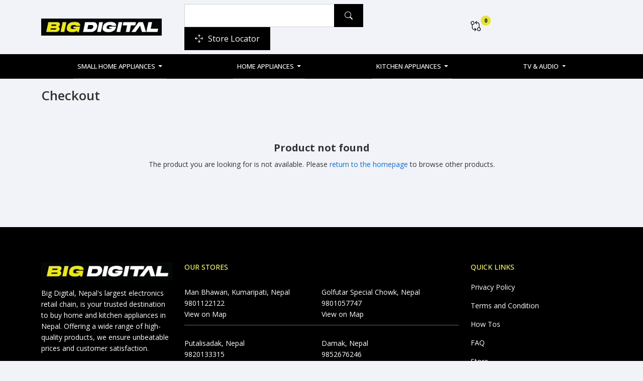

--- FILE ---
content_type: text/html; charset=UTF-8
request_url: https://bigdigital.com.np/oder-now/1964
body_size: 13015
content:
<!doctype html>
<html lang="en">

<head>
    <!-- Google Tag Manager -->
   <!-- <script>(function(w,d,s,l,i){w[l]=w[l]||[];w[l].push({'gtm.start':
    new Date().getTime(),event:'gtm.js'});var f=d.getElementsByTagName(s)[0],
    j=d.createElement(s),dl=l!='dataLayer'?'&l='+l:'';j.async=true;j.src=
    'https://www.googletagmanager.com/gtm.js?id='+i+dl;f.parentNode.insertBefore(j,f);
    })(window,document,'script','dataLayer','GTM-WNSRD46');</script>-->

<!--    <script async src="https://www.googletagmanager.com/gtag/js?id=G-3MRVGQRHDD"></script>-->
<!--<script>-->
<!--  window.dataLayer = window.dataLayer || [];-->
<!--  function gtag(){dataLayer.push(arguments);}-->
<!--  gtag('js', new Date());-->

<!--  gtag('config', 'G-3MRVGQRHDD');-->
<!--</script>-->

<!-- Google tag (gtag.js) -->
<script async src="https://www.googletagmanager.com/gtag/js?id=G-RRSJ4G2R1N"></script>
<script>
  window.dataLayer = window.dataLayer || [];
  function gtag(){dataLayer.push(arguments);}
  gtag('js', new Date());

  gtag('config', 'G-RRSJ4G2R1N');
</script>
    <!-- End Google Tag Manager -->

    <meta name="csrf-token" content="JnHK7uEy3i73s9oe03LVknkCq9Qi5g4AvD9NAMjp">
    <link rel="canonical" href="https://bigdigital.com.np/oder-now/1964">
    <meta name="app-url" content="//bigdigital.com.np/">
    <meta name="file-base-url" content="//bigdigital.com.np/public/">
    <title>Buy Home and Kitchen Appliances in Nepal | Big Digital | </title>
    <meta charset="utf-8">
    <meta name="viewport" content="width=device-width, initial-scale=1.0">
    <meta name="robots" content="index, follow">
    <meta name="description" content="Big Digital is a home appliances retail chain, dedicated to offering a diverse range of high-quality, innovative products that enhance modern living. Specializing in the latest kitchen and home appliances with doorstep delivery." />
    <meta name="keywords" content="Home and Kitchen Appliances,Big Digital Gwarko, Big Digital Putalisadak, Big Digital, Electronic shop near me, Electronic shop, Mobile price in Nepal, Buy TV, Washing Machine price in Nepal, Washing Machine, world cup, lg washing machine, Samsung washing machine, best washing machine, washing machine with dryer, washing machine and dryer, automatic washing machine, washing machine brands in Nepal">
    <script src="https://www.google.com/recaptcha/api.js" async defer></script>
            <!-- Schema.org markup for Google+ -->


        <meta itemprop="name" content="Buy Home and Kitchen Appliances in Nepal | Big Digital">
        <meta itemprop="description" content="Big Digital is a home appliances retail chain, dedicated to offering a diverse range of high-quality, innovative products that enhance modern living. Specializing in the latest kitchen and home appliances with doorstep delivery.">
        <meta itemprop="image" content="">
        <!-- Twitter Card data -->
        <meta name="twitter:card" content="product">
        <meta name="twitter:site" content="@publisher_handle">
        <meta name="twitter:title" content="Buy Home and Kitchen Appliances in Nepal | Big Digital">
        <meta name="twitter:description" content="Big Digital is a home appliances retail chain, dedicated to offering a diverse range of high-quality, innovative products that enhance modern living. Specializing in the latest kitchen and home appliances with doorstep delivery.">
        <meta name="twitter:creator" content="@author_handle">
        <meta name="twitter:image" content="">
        <!-- Open Graph data -->
        <meta property="og:title" content="Buy Home and Kitchen Appliances in Nepal | Big Digital" />
        <meta property="og:type" content="website" />
        <meta property="og:url" content="https://bigdigital.com.np" />
        <meta property="og:image" content="" />
        <meta property="og:description" content="Big Digital is a home appliances retail chain, dedicated to offering a diverse range of high-quality, innovative products that enhance modern living. Specializing in the latest kitchen and home appliances with doorstep delivery." />
        <meta property="og:site_name" content="BigDigital" />
        <meta property="fb:app_id" content="">
        <!-- Favicons -->
    
    
<link rel="icon" type="image/png" href="/favicon.png">
     
    <!-- Bootstrap CSS -->
    <link rel="stylesheet" href="https://bigdigital.com.np/public/assets/css/aiz-core.css">
    <link rel="stylesheet" href="https://bigdigital.com.np/public/frontend/assets/vendor/bootstrap/css/bootstrap.min.css ">
    <link rel="stylesheet"
        href="https://bigdigital.com.np/public/frontend/assets/vendor/bootstrap/bootstrap-icons/bootstrap-icons.css ">
        <!-- <link rel="stylesheet" href="https://bigdigital.com.np/public/assets/css/aos.css"> -->
    <!-- Slick Slider -->
    <link rel="stylesheet" href="https://bigdigital.com.np/public/frontend/assets/vendor/slick-slider/slick.css ">
    <link rel="stylesheet" href="https://bigdigital.com.np/public/frontend/assets/vendor/slick-slider/slick-theme.css ">
    <!-- Custom styles for this template -->
    <link rel="stylesheet" href="https://bigdigital.com.np/public/frontend/assets/css/style.css ">
    <link rel="stylesheet" href="https://bigdigital.com.np/public/frontend/assets/css/responsive.css ">
    <script>
        var AIZ = AIZ || {};
        AIZ.local = {
            nothing_selected: 'Nothing selected',
            nothing_found: 'Nothing found',
            choose_file: 'Choose File',
            file_selected: 'File selected',
            files_selected: 'Files selected',
            add_more_files: 'Add more files',
            adding_more_files: 'Adding more files',
            drop_files_here_paste_or: 'Drop files here, paste or',
            browse: 'Browse',
            upload_complete: 'Upload complete',
            upload_paused: 'Upload paused',
            resume_upload: 'Resume upload',
            pause_upload: 'Pause upload',
            retry_upload: 'Retry upload',
            cancel_upload: 'Cancel upload',
            uploading: 'Uploading',
            processing: 'Processing',
            complete: 'Complete',
            file: 'File',
            files: 'Files',
        }
    </script>

    
    <script type="application/ld+json">
{
  "@context": "https://schema.org",
  "@type": "Corporation",
  "name": "Big Digital -  Home and Kitchen Appliances in Nepal",
  "alternateName": "Electronics Store Nepal",
  "url": "https://bigdigital.com.np/",
  "logo": "https://bigdigital.com.np/public/uploads/all/vdWXRqwYQGjoav9pt2Tm8AYYLlt4qtFtRrCTEzcE.png",
  "contactPoint": [{
    "@type": "ContactPoint",
    "telephone": "9820133315",
    "contactType": "customer service",
    "areaServed": "NP",
    "availableLanguage": ["en","Nepali"]
  },{
    "@type": "ContactPoint",
    "telephone": "9801057747",
    "contactType": "technical support",
    "areaServed": "NP",
    "availableLanguage": ["en","Nepali"]
  }],
  "sameAs": [
    "https://www.facebook.com/bigdigital.universe/",
    "https://instagram.com/bigdigitalnepal/",
    "https://www.linkedin.com/company/big-digital-universe-pvt-ltd/",
    "https://www.youtube.com/channel/UCidXc9E0qkrl6iyEY6yjOzg",
    "https://bigdigital.com.np/"
  ]
}
</script>

<script type="application/ld+json">
{
  "@context": "https://schema.org",
  "@type": "ElectronicsStore",
  "name": "Big Digital -  Home and Kitchen Appliances in Nepal",
  "image": "https://bigdigital.com.np/public/uploads/all/vdWXRqwYQGjoav9pt2Tm8AYYLlt4qtFtRrCTEzcE.png",
  "@id": "https://bigdigital.com.np/",
  "url": "https://bigdigital.com.np/",
  "telephone": "9801057747",
  "address": {
    "@type": "PostalAddress",
    "streetAddress": "Putalisadak",
    "addressLocality": "Kathamandu",
    "postalCode": "44600",
    "addressCountry": "NP"
  },
  "geo": {
    "@type": "GeoCoordinates",
    "latitude": 27.7029275,
    "longitude": 85.3223452
  },
  "openingHoursSpecification": {
    "@type": "OpeningHoursSpecification",
    "dayOfWeek": [
      "Monday",
      "Tuesday",
      "Wednesday",
      "Thursday",
      "Friday",
      "Saturday",
      "Sunday"
    ],
    "opens": "10:00",
    "closes": "19:00"
  },
  "sameAs": [
    "https://www.facebook.com/bigdigital.universe/",
    "https://instagram.com/bigdigitalnepal/",
    "https://www.youtube.com/channel/UCidXc9E0qkrl6iyEY6yjOzg",
    "https://www.linkedin.com/company/big-digital-universe-pvt-ltd/"
  ]
}
</script>


            
    <meta name="facebook-domain-verification" content="kf0alri12ymkgksovzu9p09io8682v" />
</head>

<body>
    <!-- Google Tag Manager (noscript) -->
<noscript><iframe src="https://www.googletagmanager.com/ns.html?id=GTM-WNSRD46"
height="0" width="0" style="display:none;visibility:hidden"></iframe></noscript>

<!-- Old Header -->
<!-- <header class="header">
        <div class="container">
            <div class="row align-items-center">
                <div class="col-md-12 col-lg-3">
                    
                    <a href="https://bigdigital.com.np" class="nav-brand d-none d-lg-inline-block">
                                                    <img src="https://bigdigital.com.np/public/uploads/all/vdWXRqwYQGjoav9pt2Tm8AYYLlt4qtFtRrCTEzcE.png" alt="BigDigital">
                                                

                    </a>
                </div>
                <div class="col-xs-9 col-sm-10 col-md-8 col-lg-6">
                    <div class="search-area">
                        <form action="https://bigdigital.com.np/search" method="GET" class="stop-propagation">
                            <div class="input-group">
                                <input type="text" class="form-control bdu-form-active" placeholder=""
                                    aria-label="Example text with button addon" aria-describedby="button-addon1"
                                    id="search" name="keyword"
                                    >

                                
                                        <button class="btn btn-dark" type="submit" id="button-addon1"><i
                                        class="bi bi-search"></i></button>
                        </form>
                        <div class="typed-search-box stop-propagation document-click-d-none d-none bg-white rounded shadow-lg position-absolute left-0 top-100 w-100"
                            style="min-height: 200px">
                            <div class="search-preloader absolute-top-center">
                                <div class="dot-loader">
                                    <div></div>
                                    <div></div>
                                    <div></div>
                                </div>
                            </div>
                            <div class="search-nothing d-none p-3 text-center fs-16">

                            </div>
                            <div id="search-content" class="text-left">

                            </div>
                        </div>
                    </div>
                </div>
                <a href="https://bigdigital.com.np/our-stores" class="btn btn-dark d-none d-sm-inline-block"><i
                        class="bi bi-arrows-move"></i>Store Locator</a>
                
            </div>
            <div class="col-xs-3 col-sm-2 col-md-4  col-lg-3">
                <div>
                <div class="header-right d-sm-inline-block">
                    <div class="header-top-item" id="compare">-->
                        <!-- <span class="icon tooltip-wrap" data-bs-toggle="tooltip" data-bs-placement="top" title="Compare"><img src="assets/images/compare-icon.svg" alt="compare"></span> -->
                        <!-- <a href="https://bigdigital.com.np/compare" type="button" class="border-0 tabula-tooltip" data-title="Compare"><img loading="lazy" src="https://bigdigital.com.np/public/frontend/assets/images/compare-icon.svg" alt="compare"></a>



<span class="badge rounded-pill bg-danger compare-notification">0</span>
 -->

                    <!-- </div>

                </div>
                    <a href="https://bigdigital.com.np/offer-register" class="register-for-dashain">
                            <img src="https://bigdigital.com.np/public/barcodes/offer-botton.png" alt="">
                        </a>
                </div>
            </div>
        </div>
        </div>
    </header>  -->
    <!-- Old Header -->





    <header class="header">
        <div class="container">
            <div class="row align-items-center">
                <div class="col-md-12 col-lg-3">
                    
                    <a href="https://bigdigital.com.np" class="nav-brand d-none d-lg-inline-block">
                                                    <img loading="lazy" src="https://bigdigital.com.np/public/uploads/all/vdWXRqwYQGjoav9pt2Tm8AYYLlt4qtFtRrCTEzcE.png" alt="BigDigital">
                                                

                    </a>
                </div>
                <div class="col-xs-12 col-sm-10 col-md-8 col-lg-6">
                    <div class="search-area">
                        <form action="https://bigdigital.com.np/search" method="GET" class="stop-propagation">
                            <div class="input-group">
                                <input type="text" class="form-control bdu-form-active" placeholder=""
                                    aria-label="Example text with button addon" aria-describedby="button-addon1"
                                    id="search" name="keyword"
                                    >

                                
                                        <button class="btn btn-dark" type="submit" id="button-addon1"><i
                                        class="bi bi-search"></i></button>
                        </form>
                        <div class="typed-search-box stop-propagation document-click-d-none d-none bg-white rounded shadow-lg position-absolute left-0 top-100 w-100"
                            style="min-height: 200px">
                            <div class="search-preloader absolute-top-center">
                                <div class="dot-loader">
                                    <div></div>
                                    <div></div>
                                    <div></div>
                                </div>
                            </div>
                            <div class="search-nothing d-none p-3 text-center fs-16">

                            </div>
                            <div id="search-content" class="text-left">

                            </div>
                        </div>
                    </div>
                </div>
                <a href="https://bigdigital.com.np/our-stores" class="btn btn-dark d-none d-md-inline-block"><i
                        class="bi bi-arrows-move"></i>Store Locator</a>
                
            </div>
            <div class="col-xs-5 col-sm-2 col-md-4  col-lg-3">
                <div>
                <div class="header-right  d-none d-sm-inline-block">
                    <div class="header-top-item" id="compare">
                        <!-- <span class="icon tooltip-wrap" data-bs-toggle="tooltip" data-bs-placement="top" title="Compare"><img src="assets/images/compare-icon.svg" alt="compare"></span> -->
                        <a href="https://bigdigital.com.np/compare" type="button" class="border-0 tabula-tooltip" data-title="Compare"><img loading="lazy" src="https://bigdigital.com.np/public/frontend/assets/images/compare-icon.svg" alt="compare"></a>



<span class="badge rounded-pill bg-danger compare-notification">0</span>

                    </div>

                </div>
                    <!--<a href="https://bigdigital.com.np/offer-register" class="register-for-dashain">-->
                    <!--        -->
                    <!--        -->
                    <!--        <img loading="lazy" src="https://bigdigital.com.np/public/barcodes/updated3december.jpg" alt="">-->
                    <!--    </a>-->
                </div>
            </div>
        </div>
        </div>
    </header>
    <!-- End Header -->
    <nav class="navbar navbar-expand-lg">
        <div class="container-fluid nav-container">
            <a href="https://bigdigital.com.np" class="nav-brand d-lg-none"><img
                loading="lazy"
                    src="https://bigdigital.com.np/public/frontend/assets/images/logo.svg" alt="logo"></a>
                    <div class="header-right d-sm-none temp-cart">
                    <div class="header-top-item" id="compare">
                        <!-- <span class="icon tooltip-wrap" data-bs-toggle="tooltip" data-bs-placement="top" title="Compare"><img src="assets/images/compare-icon.svg" alt="compare"></span> -->
                        <a href="https://bigdigital.com.np/compare" type="button" class="border-0 tabula-tooltip" data-title="Compare"><img loading="lazy" src="https://bigdigital.com.np/public/frontend/assets/images/compare-icon.svg" alt="compare"></a>



<span class="badge rounded-pill bg-danger compare-notification">0</span>

                    </div>

                </div>
            <button class="navbar-toggler collapsed" type="button" data-bs-toggle="collapse"
                data-bs-target="#navbar-content">
                <div class="hamburger-toggle">
                    <div class="hamburger">
                        <span></span>
                        <span></span>
                        <span></span>
                    </div>
                </div>
            </button>
            <div class="collapse navbar-collapse" id="navbar-content">
                <ul class="navbar-nav justify-content-evenly">


                                                              <li
                            class="nav-item  dropdown dropdown-mega position-static ">
                            <a class="nav-link  dropdown-toggle "
                                href="https://bigdigital.com.np/category/309" data-bs-toggle="dropdown" data-bs-auto-close="outside" >Small Home Appliances
                            </a>
                                                            <div class="dropdown-menu shadow">
                                    <div class="mega-content px-4">
                                        <div class="container-fluid">
                                            <div class="row">
                                                                                                    <div class="col-12 col-sm-4 col-md-3 pb-2">
                                                        <h5><a
                                                                href="https://bigdigital.com.np/category/heater">Heater</a>
                                                        </h5>
                                                                                                                    <div class="sub-menu">
                                                                                                                                    <a
                                                                        href="https://bigdigital.com.np/category/halogen-heater">Halogen Heater</a>
                                                                                                                                    <a
                                                                        href="https://bigdigital.com.np/category/immersion-heater">Immersion Heater</a>
                                                                                                                                    <a
                                                                        href="https://bigdigital.com.np/category/carbon-heater">Carbon Heater</a>
                                                                                                                                    <a
                                                                        href="https://bigdigital.com.np/category/quartz-heater">Quartz Heater</a>
                                                                                                                                    <a
                                                                        href="https://bigdigital.com.np/category/ofr">OFR</a>
                                                                                                                                    <a
                                                                        href="https://bigdigital.com.np/category/blower">Blower</a>
                                                                
                                                            </div>
                                                                                                            </div>
                                                                                                    <div class="col-12 col-sm-4 col-md-3 pb-2">
                                                        <h5><a
                                                                href="https://bigdigital.com.np/category/mixer-grinders">Mixer Grinders</a>
                                                        </h5>
                                                                                                                    <div class="sub-menu">
                                                                                                                                    <a
                                                                        href="https://bigdigital.com.np/category/1-jar">1 Jar</a>
                                                                                                                                    <a
                                                                        href="https://bigdigital.com.np/category/2-jar">2 Jar</a>
                                                                                                                                    <a
                                                                        href="https://bigdigital.com.np/category/3-jar">3 Jar</a>
                                                                                                                                    <a
                                                                        href="https://bigdigital.com.np/category/4-jar">4 Jar</a>
                                                                                                                                    <a
                                                                        href="https://bigdigital.com.np/category/5-jar">5 Jar</a>
                                                                
                                                            </div>
                                                                                                            </div>
                                                                                                    <div class="col-12 col-sm-4 col-md-3 pb-2">
                                                        <h5><a
                                                                href="https://bigdigital.com.np/category/fans">Fan</a>
                                                        </h5>
                                                                                                                    <div class="sub-menu">
                                                                                                                                    <a
                                                                        href="https://bigdigital.com.np/category/ceiling-fan">Ceiling Fan</a>
                                                                                                                                    <a
                                                                        href="https://bigdigital.com.np/category/table-fan">Table Fan</a>
                                                                                                                                    <a
                                                                        href="https://bigdigital.com.np/category/wall-fan">Wall Fan</a>
                                                                                                                                    <a
                                                                        href="https://bigdigital.com.np/category/stand-fan">Stand Fan</a>
                                                                                                                                    <a
                                                                        href="https://bigdigital.com.np/category/exhaust-fan">Exhaust Fan</a>
                                                                
                                                            </div>
                                                                                                            </div>
                                                                                                    <div class="col-12 col-sm-4 col-md-3 pb-2">
                                                        <h5><a
                                                                href="https://bigdigital.com.np/category/kitchen-hobs-and-gas-stoves">Kitchen Hobs and Gas Stoves</a>
                                                        </h5>
                                                                                                                    <div class="sub-menu">
                                                                                                                                    <a
                                                                        href="https://bigdigital.com.np/category/one-burner">One Burner</a>
                                                                                                                                    <a
                                                                        href="https://bigdigital.com.np/category/two-burner">Two Burner</a>
                                                                                                                                    <a
                                                                        href="https://bigdigital.com.np/category/three-burner">Three Burner</a>
                                                                                                                                    <a
                                                                        href="https://bigdigital.com.np/category/four-burner">Four Burner</a>
                                                                
                                                            </div>
                                                                                                            </div>
                                                                                                    <div class="col-12 col-sm-4 col-md-3 pb-2">
                                                        <h5><a
                                                                href="https://bigdigital.com.np/category/rice-cookers">Rice Cookers</a>
                                                        </h5>
                                                                                                                    <div class="sub-menu">
                                                                                                                                    <a
                                                                        href="https://bigdigital.com.np/category/drum-type">Drum Type</a>
                                                                                                                                    <a
                                                                        href="https://bigdigital.com.np/category/jar-type">Jar Type</a>
                                                                                                                                    <a
                                                                        href="https://bigdigital.com.np/category/stainless-steel">Stainless Steel</a>
                                                                                                                                    <a
                                                                        href="https://bigdigital.com.np/category/timer">Timer</a>
                                                                
                                                            </div>
                                                                                                            </div>
                                                                                                    <div class="col-12 col-sm-4 col-md-3 pb-2">
                                                        <h5><a
                                                                href="https://bigdigital.com.np/category/iron">Iron</a>
                                                        </h5>
                                                                                                                    <div class="sub-menu">
                                                                                                                                    <a
                                                                        href="https://bigdigital.com.np/category/steam-iron">Steam Iron</a>
                                                                                                                                    <a
                                                                        href="https://bigdigital.com.np/category/dry-iron">Dry Iron</a>
                                                                                                                                    <a
                                                                        href="https://bigdigital.com.np/category/heavy-iron">Heavy Iron</a>
                                                                
                                                            </div>
                                                                                                            </div>
                                                                                                    <div class="col-12 col-sm-4 col-md-3 pb-2">
                                                        <h5><a
                                                                href="https://bigdigital.com.np/category/cooktops-and-ranges">Cooktops and Ranges</a>
                                                        </h5>
                                                                                                                    <div class="sub-menu">
                                                                                                                                    <a
                                                                        href="https://bigdigital.com.np/category/induction-cooktop">Induction Cooktop</a>
                                                                                                                                    <a
                                                                        href="https://bigdigital.com.np/category/infrared-cooktop">Infrared Cooktop</a>
                                                                                                                                    <a
                                                                        href="https://bigdigital.com.np/category/induction-and-infrared">Induction and infrared</a>
                                                                
                                                            </div>
                                                                                                            </div>
                                                                                                    <div class="col-12 col-sm-4 col-md-3 pb-2">
                                                        <h5><a
                                                                href="https://bigdigital.com.np/category/geyser">Geyser</a>
                                                        </h5>
                                                                                                                    <div class="sub-menu">
                                                                                                                                    <a
                                                                        href="https://bigdigital.com.np/category/storage-geyser">Storage Geyser</a>
                                                                                                                                    <a
                                                                        href="https://bigdigital.com.np/category/electric-geyser">Instant</a>
                                                                
                                                            </div>
                                                                                                            </div>
                                                                                                    <div class="col-12 col-sm-4 col-md-3 pb-2">
                                                        <h5><a
                                                                href="https://bigdigital.com.np/category/coffee-pot">Coffee Pot</a>
                                                        </h5>
                                                                                                            </div>
                                                                                                    <div class="col-12 col-sm-4 col-md-3 pb-2">
                                                        <h5><a
                                                                href="https://bigdigital.com.np/category/airpot">Airpot</a>
                                                        </h5>
                                                                                                            </div>
                                                                                                    <div class="col-12 col-sm-4 col-md-3 pb-2">
                                                        <h5><a
                                                                href="https://bigdigital.com.np/category/casserole">Casserole</a>
                                                        </h5>
                                                                                                            </div>
                                                                                                    <div class="col-12 col-sm-4 col-md-3 pb-2">
                                                        <h5><a
                                                                href="https://bigdigital.com.np/category/hand-blender">Hand Blender</a>
                                                        </h5>
                                                                                                            </div>
                                                                                                    <div class="col-12 col-sm-4 col-md-3 pb-2">
                                                        <h5><a
                                                                href="https://bigdigital.com.np/category/calculator">Calculator</a>
                                                        </h5>
                                                                                                            </div>
                                                                                                    <div class="col-12 col-sm-4 col-md-3 pb-2">
                                                        <h5><a
                                                                href="https://bigdigital.com.np/category/bottle">Bottle</a>
                                                        </h5>
                                                                                                            </div>
                                                                                                    <div class="col-12 col-sm-4 col-md-3 pb-2">
                                                        <h5><a
                                                                href="https://bigdigital.com.np/category/lunch-box">Lunch Box</a>
                                                        </h5>
                                                                                                            </div>
                                                                                                    <div class="col-12 col-sm-4 col-md-3 pb-2">
                                                        <h5><a
                                                                href="https://bigdigital.com.np/category/insect-killer">Insect Killer</a>
                                                        </h5>
                                                                                                            </div>
                                                                                                    <div class="col-12 col-sm-4 col-md-3 pb-2">
                                                        <h5><a
                                                                href="https://bigdigital.com.np/category/water-purifier-and-dispenser">Water Purifier and Dispenser</a>
                                                        </h5>
                                                                                                            </div>
                                                                                                    <div class="col-12 col-sm-4 col-md-3 pb-2">
                                                        <h5><a
                                                                href="https://bigdigital.com.np/category/air-cooler">Air-Cooler</a>
                                                        </h5>
                                                                                                            </div>
                                                                                                    <div class="col-12 col-sm-4 col-md-3 pb-2">
                                                        <h5><a
                                                                href="https://bigdigital.com.np/category/electric-kettles">Electric Kettles</a>
                                                        </h5>
                                                                                                            </div>
                                                                                                    <div class="col-12 col-sm-4 col-md-3 pb-2">
                                                        <h5><a
                                                                href="https://bigdigital.com.np/category/thermus">Thermus</a>
                                                        </h5>
                                                                                                            </div>
                                                                                                
                                            </div>
                                        </div>
                                    </div>
                                    <div class="row">
                                        <div class="col-md-12">
                                            <a href="https://bigdigital.com.np/category/309"
                                                class="btn btn-dark view-all-link">View All in
                                                Small Home Appliances</a>
                                        </div>
                                    </div>
                                </div>
                                                    </li>
                                                                                        <li
                            class="nav-item  dropdown dropdown-mega position-static ">
                            <a class="nav-link  dropdown-toggle "
                                href="https://bigdigital.com.np/category/ig0019" data-bs-toggle="dropdown" data-bs-auto-close="outside" >Home Appliances
                            </a>
                                                            <div class="dropdown-menu shadow">
                                    <div class="mega-content px-4">
                                        <div class="container-fluid">
                                            <div class="row">
                                                                                                    <div class="col-12 col-sm-4 col-md-3 pb-2">
                                                        <h5><a
                                                                href="https://bigdigital.com.np/category/microwave-ovens">Microwave Ovens</a>
                                                        </h5>
                                                                                                                    <div class="sub-menu">
                                                                                                                                    <a
                                                                        href="https://bigdigital.com.np/category/otg-microwave-ovens">OTG</a>
                                                                                                                                    <a
                                                                        href="https://bigdigital.com.np/category/solo-microwave-ovens">Solo</a>
                                                                                                                                    <a
                                                                        href="https://bigdigital.com.np/category/grill-microwave-ovens">Grill</a>
                                                                                                                                    <a
                                                                        href="https://bigdigital.com.np/category/convection-microwave-ovens">Convection</a>
                                                                
                                                            </div>
                                                                                                            </div>
                                                                                                    <div class="col-12 col-sm-4 col-md-3 pb-2">
                                                        <h5><a
                                                                href="https://bigdigital.com.np/category/washing-machine">Washing Machine</a>
                                                        </h5>
                                                                                                                    <div class="sub-menu">
                                                                                                                                    <a
                                                                        href="https://bigdigital.com.np/category/front-load-washing-machine">Front-load Washing Machine</a>
                                                                                                                                    <a
                                                                        href="https://bigdigital.com.np/category/top-load-washing-machine">Top-load Washing Machine</a>
                                                                                                                                    <a
                                                                        href="https://bigdigital.com.np/category/semi-automatic-washing-machine">Semi-Automatic</a>
                                                                                                                                    <a
                                                                        href="https://bigdigital.com.np/category/washer-dryer">Washer-Dryer</a>
                                                                
                                                            </div>
                                                                                                            </div>
                                                                                                    <div class="col-12 col-sm-4 col-md-3 pb-2">
                                                        <h5><a
                                                                href="https://bigdigital.com.np/category/vacuum-cleaner">Vacuum Cleaner</a>
                                                        </h5>
                                                                                                                    <div class="sub-menu">
                                                                                                                                    <a
                                                                        href="https://bigdigital.com.np/category/bag-type-vacuum-cleaner">Bag Type</a>
                                                                                                                                    <a
                                                                        href="https://bigdigital.com.np/category/bagless-vacuum-cleaner">Bagless</a>
                                                                                                                                    <a
                                                                        href="https://bigdigital.com.np/category/wet-and-dry">Wet and Dry</a>
                                                                                                                                    <a
                                                                        href="https://bigdigital.com.np/category/steam-vacuum-cleaner">Steam</a>
                                                                
                                                            </div>
                                                                                                            </div>
                                                                                                    <div class="col-12 col-sm-4 col-md-3 pb-2">
                                                        <h5><a
                                                                href="https://bigdigital.com.np/category/refrigerators">Refrigerators</a>
                                                        </h5>
                                                                                                                    <div class="sub-menu">
                                                                                                                                    <a
                                                                        href="https://bigdigital.com.np/category/single-door-refrigerators">Single-Door</a>
                                                                                                                                    <a
                                                                        href="https://bigdigital.com.np/category/double-door-refrigerators">Double-Door</a>
                                                                                                                                    <a
                                                                        href="https://bigdigital.com.np/category/mini-refrigerators">Mini-Bar</a>
                                                                                                                                    <a
                                                                        href="https://bigdigital.com.np/category/side-by-side">Side-By-Side</a>
                                                                
                                                            </div>
                                                                                                            </div>
                                                                                                    <div class="col-12 col-sm-4 col-md-3 pb-2">
                                                        <h5><a
                                                                href="https://bigdigital.com.np/category/air-conditioners">Air Conditioner</a>
                                                        </h5>
                                                                                                                    <div class="sub-menu">
                                                                                                                                    <a
                                                                        href="https://bigdigital.com.np/category/split-ac">Split AC</a>
                                                                                                                                    <a
                                                                        href="https://bigdigital.com.np/category/cassette-ac">Cassette AC</a>
                                                                                                                                    <a
                                                                        href="https://bigdigital.com.np/category/floor-stand-ac">Floor Stand AC</a>
                                                                
                                                            </div>
                                                                                                            </div>
                                                                                                    <div class="col-12 col-sm-4 col-md-3 pb-2">
                                                        <h5><a
                                                                href="https://bigdigital.com.np/category/chest-freezer">Chest Freezer</a>
                                                        </h5>
                                                                                                                    <div class="sub-menu">
                                                                                                                                    <a
                                                                        href="https://bigdigital.com.np/category/single-door-freezer">Single Door</a>
                                                                                                                                    <a
                                                                        href="https://bigdigital.com.np/category/double-door-freezer">Double Door Freezer</a>
                                                                                                                                    <a
                                                                        href="https://bigdigital.com.np/category/showcase-freezer">Showcase</a>
                                                                
                                                            </div>
                                                                                                            </div>
                                                                                                    <div class="col-12 col-sm-4 col-md-3 pb-2">
                                                        <h5><a
                                                                href="https://bigdigital.com.np/category/dish-washers">Dish Washers</a>
                                                        </h5>
                                                                                                            </div>
                                                                                                
                                            </div>
                                        </div>
                                    </div>
                                    <div class="row">
                                        <div class="col-md-12">
                                            <a href="https://bigdigital.com.np/category/ig0019"
                                                class="btn btn-dark view-all-link">View All in
                                                Home Appliances</a>
                                        </div>
                                    </div>
                                </div>
                                                    </li>
                                                                                        <li
                            class="nav-item  dropdown dropdown-mega position-static ">
                            <a class="nav-link  dropdown-toggle "
                                href="https://bigdigital.com.np/category/ig0012" data-bs-toggle="dropdown" data-bs-auto-close="outside" >Kitchen Appliances
                            </a>
                                                            <div class="dropdown-menu shadow">
                                    <div class="mega-content px-4">
                                        <div class="container-fluid">
                                            <div class="row">
                                                                                                    <div class="col-12 col-sm-4 col-md-3 pb-2">
                                                        <h5><a
                                                                href="https://bigdigital.com.np/category/pressure-cooker">Pressure Cooker</a>
                                                        </h5>
                                                                                                                    <div class="sub-menu">
                                                                                                                                    <a
                                                                        href="https://bigdigital.com.np/category/classic-pressure-cooker">Classic</a>
                                                                                                                                    <a
                                                                        href="https://bigdigital.com.np/category/contura-pressure-cooker">Contura</a>
                                                                                                                                    <a
                                                                        href="https://bigdigital.com.np/category/stainless-steel-pressure-cooker">Stainless Steel</a>
                                                                                                                                    <a
                                                                        href="https://bigdigital.com.np/category/stainless-steel-contura">Stainless Steel Contura</a>
                                                                                                                                    <a
                                                                        href="https://bigdigital.com.np/category/induction-compatible">Induction Compatible</a>
                                                                                                                                    <a
                                                                        href="https://bigdigital.com.np/category/hard-anodized-induction-based">Hard Anodized Induction Based</a>
                                                                                                                                    <a
                                                                        href="https://bigdigital.com.np/category/c-c">C-C</a>
                                                                                                                                    <a
                                                                        href="https://bigdigital.com.np/category/big-boy">Big Boy</a>
                                                                                                                                    <a
                                                                        href="https://bigdigital.com.np/category/svachh">Svachh</a>
                                                                                                                                    <a
                                                                        href="https://bigdigital.com.np/category/futura-pressure-cooker">Futura</a>
                                                                
                                                            </div>
                                                                                                            </div>
                                                                                                    <div class="col-12 col-sm-4 col-md-3 pb-2">
                                                        <h5><a
                                                                href="https://bigdigital.com.np/category/cookwares">Cookwares</a>
                                                        </h5>
                                                                                                                    <div class="sub-menu">
                                                                                                                                    <a
                                                                        href="https://bigdigital.com.np/category/pan">Pan</a>
                                                                                                                                    <a
                                                                        href="https://bigdigital.com.np/category/tava">Tava</a>
                                                                                                                                    <a
                                                                        href="https://bigdigital.com.np/category/kadhai">Kadhai</a>
                                                                
                                                            </div>
                                                                                                            </div>
                                                                                                    <div class="col-12 col-sm-4 col-md-3 pb-2">
                                                        <h5><a
                                                                href="https://bigdigital.com.np/category/chopper">Chopper</a>
                                                        </h5>
                                                                                                            </div>
                                                                                                    <div class="col-12 col-sm-4 col-md-3 pb-2">
                                                        <h5><a
                                                                href="https://bigdigital.com.np/category/air-fryer">Air Fryer</a>
                                                        </h5>
                                                                                                            </div>
                                                                                                    <div class="col-12 col-sm-4 col-md-3 pb-2">
                                                        <h5><a
                                                                href="https://bigdigital.com.np/category/chimneys">Chimney</a>
                                                        </h5>
                                                                                                            </div>
                                                                                                
                                            </div>
                                        </div>
                                    </div>
                                    <div class="row">
                                        <div class="col-md-12">
                                            <a href="https://bigdigital.com.np/category/ig0012"
                                                class="btn btn-dark view-all-link">View All in
                                                Kitchen Appliances</a>
                                        </div>
                                    </div>
                                </div>
                                                    </li>
                                                                                        <li
                            class="nav-item  dropdown dropdown-mega position-static ">
                            <a class="nav-link  dropdown-toggle "
                                href="https://bigdigital.com.np/category/ig0020" data-bs-toggle="dropdown" data-bs-auto-close="outside" >TV &amp; Audio
                            </a>
                                                            <div class="dropdown-menu shadow">
                                    <div class="mega-content px-4">
                                        <div class="container-fluid">
                                            <div class="row">
                                                                                                    <div class="col-12 col-sm-4 col-md-3 pb-2">
                                                        <h5><a
                                                                href="https://bigdigital.com.np/category/full-hd-tv">Full HD TV</a>
                                                        </h5>
                                                                                                            </div>
                                                                                                    <div class="col-12 col-sm-4 col-md-3 pb-2">
                                                        <h5><a
                                                                href="https://bigdigital.com.np/category/speaker">Speaker</a>
                                                        </h5>
                                                                                                            </div>
                                                                                                    <div class="col-12 col-sm-4 col-md-3 pb-2">
                                                        <h5><a
                                                                href="https://bigdigital.com.np/category/ultra-hd-4k-tv">Ultra HD 4K TV</a>
                                                        </h5>
                                                                                                            </div>
                                                                                                    <div class="col-12 col-sm-4 col-md-3 pb-2">
                                                        <h5><a
                                                                href="https://bigdigital.com.np/category/qled-4k-tv">QLED 4K TV</a>
                                                        </h5>
                                                                                                            </div>
                                                                                                    <div class="col-12 col-sm-4 col-md-3 pb-2">
                                                        <h5><a
                                                                href="https://bigdigital.com.np/category/soundbar">Soundbar</a>
                                                        </h5>
                                                                                                            </div>
                                                                                                
                                            </div>
                                        </div>
                                    </div>
                                    <div class="row">
                                        <div class="col-md-12">
                                            <a href="https://bigdigital.com.np/category/ig0020"
                                                class="btn btn-dark view-all-link">View All in
                                                TV &amp; Audio</a>
                                        </div>
                                    </div>
                                </div>
                                                    </li>
                                              
                    
                </ul>
            </div>
        </div>
    </nav>
    <!-- End Nav -->

<div class="mob-store-locator">
    <a href="https://bigdigital.com.np/our-stores" class="d-md-none"><img loading="lazy" src="https://bigdigital.com.np/public/barcodes/store.png" alt="#"></a>
                        </div>
<script type="application/ld+json">
{
  "@context": "https://schema.org",
  "@type": "FAQPage",
  "mainEntity": [
    {
      "@type": "Question",
      "name": "What types of home and kitchen appliances are available at Big Digital?",
      "acceptedAnswer": {
        "@type": "Answer",
        "text": "We offer a full range of home and kitchen appliances in Nepal, including refrigerators, washing machines, microwave ovens, rice cookers, induction cooktops, grinders, and more—ideal for modern Nepali households."
      }
    },
    {
      "@type": "Question",
      "name": "Is delivery available throughout Nepal?",
      "acceptedAnswer": {
        "@type": "Answer",
        "text": "We provide free delivery within the Kathmandu Valley Ring Road. For areas beyond, delivery charges apply. Currently, we’re working to expand our home and kitchen appliance delivery services across Nepal."
      }
    },
    {
      "@type": "Question",
      "name": "How do I get customer support after buying an appliance?",
      "acceptedAnswer": {
        "@type": "Answer",
        "text": "Our team is always ready to help. You can contact us via phone, email, or visit our nearest outlet. We coordinate with authorized service centers to resolve issues promptly."
      }
    },
    {
      "@type": "Question",
      "name": "Does Big Digital offer warranty on home and kitchen appliances?",
      "acceptedAnswer": {
        "@type": "Answer",
        "text": "Yes, all our home and kitchen appliances in Nepal come with manufacturer warranties. We ensure genuine products and reliable after-sales support to give you peace of mind."
      }
    },
    {
      "@type": "Question",
      "name": "Where can I find the best home and kitchen appliances in Nepal?",
      "acceptedAnswer": {
        "@type": "Answer",
        "text": "You can explore a wide range of top-quality home and kitchen appliances in Nepal at Big Digital. We offer trusted brands like Samsung, LG, Panasonic, Yasuda, and more—available both in-store and online for your convenience."
      }
    },
    {
      "@type": "Question",
      "name": "How can I search for a product?",
      "acceptedAnswer": {
        "@type": "Answer",
        "text": "Use the master search bar located in the center of the header. Just type the product name or keyword and hit enter."
      }
    },
    {
      "@type": "Question",
      "name": "Where can I find your store locations?",
      "acceptedAnswer": {
        "@type": "Answer",
        "text": "You can find our store locations by clicking the \"Store Locator\" link in the top-right section of the header."
      }
    }
  ]
}
</script>



<style>
    .store-item-wrap{
  display:flex;   
  flex-wrap:wrap;
  column-gap:30px;
}

@media(max-width:576px){
  .store-item-wrap{
    display:block;
  }
}

.store-item-wrap li{
    flex:calc(50% - 15px);
  border-bottom:1px solid #6a6a6a;
  padding:10px 0;
}

.store-item-wrap li:last-child{
  border-bottom: 0;
}
</style>
<section class="page-header">
    <div class="container">
        <div class="row align-items-center">
            <div class="col-md-6">
                <h1>Checkout</h1>
            </div>
        </div>
    </div>
</section>

<main>
    <div class="container">
        <div class="row">
            <div class="col-md-12">
                                    <div class="text-center py-5">
                        <h3>Product not found</h3>
                        <p>The product you are looking for is not available. Please <a href="https://bigdigital.com.np">return to the homepage</a> to browse other products.</p>
                    </div>
                            </div>
        </div>
    </div>
</main>




<footer class="footer" id="footer_div">
    <div class="container">
        <div class="row">
            <!-- Column 1: About Us and Social Links -->
            <div class="col-md-6 col-lg-3">
                <div class="footer-about mb-4 mb-md-5">
                    <a href="https://bigdigital.com.np" class="footer-logo">
                                                    <img loading="lazy" class="lazyload" src="https://bigdigital.com.np/public/uploads/all/0CtX6UyBi7xEVPYtWrzxz9GdDF14jkUs8n4fNv7P.png" data-src="https://bigdigital.com.np/public/uploads/all/0CtX6UyBi7xEVPYtWrzxz9GdDF14jkUs8n4fNv7P.png" alt="BigDigital" height="44">
                                            </a>
                                            <span class="footer-about"><span data-start="111" data-end="126">Big Digital</span>, Nepal's largest electronics retail chain, is your trusted destination to <span data-start="201" data-end="245">buy home and kitchen appliances in Nepal</span>. Offering a wide range of high-quality products, we ensure unbeatable prices and customer satisfaction.&nbsp;</span>
                                        <ul class="footer-si">
                                                    <li><a href="https://www.facebook.com/bigdigitalnepal"><svg width="9" height="17" viewBox="0 0 9 17" fill="none" xmlns="http://www.w3.org/2000/svg"><path d="M8.1521 5.76189H5.57781V4.07541C5.57781 3.44205 5.99943 3.29346 6.29475 3.29346H8.10753V0.509287L5.60753 0.5C2.8345 0.5 2.20485 2.57652 2.20485 3.90639V5.76189H0.600098V8.62964H2.20485V16.75H5.57967V8.6315H7.85678L8.1521 5.76189Z" fill="white" /></svg></a></li>
                                                                            <li><a href="https://instagram.com/bigdigitalnepal/"><svg width="17" height="17" viewBox="0 0 17 17" fill="none" xmlns="http://www.w3.org/2000/svg"><path d="M8.82519 3.90559C6.4986 3.90559 4.60578 5.79841 4.60578 8.125C4.60578 10.4516 6.4986 12.3428 8.82519 12.3428C11.1518 12.3428 13.043 10.4499 13.043 8.125C13.0446 5.79841 11.1518 3.90559 8.82519 3.90559ZM8.82519 10.7342C7.38586 10.7342 6.21599 9.56433 6.21599 8.125C6.21599 6.68567 7.38586 5.5158 8.82519 5.5158C10.2645 5.5158 11.4344 6.68567 11.4344 8.125C11.4344 9.56433 10.2645 10.7342 8.82519 10.7342ZM12.274 0H5.37638C2.7984 0 0.700195 2.09821 0.700195 4.67619V11.5738C0.700195 14.1518 2.7984 16.25 5.37638 16.25H12.274C14.852 16.25 16.9502 14.1518 16.9502 11.5738V4.67619C16.9502 2.09821 14.8536 0 12.274 0ZM15.3416 11.5738C15.3416 13.2645 13.9647 14.6398 12.274 14.6398H5.37638C3.68566 14.6398 2.31041 13.2645 2.31041 11.5738V4.67619C2.31041 2.98547 3.68566 1.61021 5.37638 1.61021H12.274C13.9647 1.61021 15.34 2.98547 15.34 4.67619V11.5738H15.3416ZM13.1021 2.68643C12.4942 2.68643 11.998 3.18099 11.998 3.79057C11.998 4.39851 12.4925 4.89472 13.1021 4.89472C13.7101 4.89472 14.2063 4.40015 14.2063 3.79057C14.2063 3.18099 13.7101 2.68643 13.1021 2.68643Z" fill="white" /></svg></a></li>
                                                                            <li><a href="https://www.linkedin.com/company/big-digital-universe-pvt-ltd/"><svg width="17" height="17" viewBox="0 0 17 17" fill="none" xmlns="http://www.w3.org/2000/svg"><path d="M15.1541 0.399902H1.3942C0.734991 0.399902 0.200195 0.9217 0.200195 1.56605V15.4856C0.200195 16.13 0.734991 16.6499 1.3942 16.6499H15.1541C15.8133 16.6499 16.3481 16.13 16.3481 15.4856V1.5642C16.3462 0.9217 15.8114 0.399902 15.1541 0.399902ZM5.09506 14.0001H2.65691V6.66519H5.09506V14.0001V14.0001ZM3.87692 5.6643H3.86021C3.0413 5.6643 2.51393 5.10165 2.51393 4.39602C2.51393 3.67553 3.05987 3.12773 3.89177 3.12773C4.72739 3.12773 5.23991 3.67553 5.25476 4.39602C5.25476 5.10165 4.72739 5.6643 3.87692 5.6643ZM13.8895 14.0001H11.4495V10.0764C11.4495 9.09034 11.0985 8.41813 10.2165 8.41813C9.54056 8.41813 9.13946 8.87122 8.96305 9.30946C8.89992 9.4673 8.88506 9.68641 8.88506 9.90367V14.0038H6.44505C6.44505 14.0038 6.47662 7.35596 6.44505 6.66704H8.88506V7.70507C9.20817 7.20555 9.78939 6.49435 11.0818 6.49435C12.6862 6.49435 13.8895 7.54351 13.8895 9.79783V14.0001V14.0001Z" fill="white" /></svg></a></li>
                                                                                                    <li><a href="https://www.youtube.com/channel/UCidXc9E0qkrl6iyEY6yjOzg"><svg width="21" height="17" viewBox="0 0 21 17" fill="none" xmlns="http://www.w3.org/2000/svg"><path d="M8.051 1.999h.089c.822.003 4.987.033 6.11.335a2.01 2.01 0 0 1 1.415 1.42c.101.38.172.883.22 1.402l.01.104.022.26.008.104c.065.914.073 1.77.074 1.957v.075c-.001.194-.01 1.108-.082 2.06l-.008.105-.009.104c-.05.572-.124 1.14-.235 1.558a2.007 2.007 0 0 1-1.415 1.42c-1.16.312-5.569.334-6.18.335h-.142c-.309 0-1.587-.006-2.927-.052l-.17-.006-.087-.004-.171-.007-.171-.007c-1.11-.049-2.167-.128-2.654-.26a2.007 2.007 0 0 1-1.415-1.419c-.111-.417-.185-.986-.235-1.558L.09 9.82l-.008-.104A31.4 31.4 0 0 1 0 7.68v-.123c.002-.215.01-.958.064-1.778l.007-.103.003-.052.008-.104.022-.26.01-.104c.048-.519.119-1.023.22-1.402a2.007 2.007 0 0 1 1.415-1.42c.487-.13 1.544-.21 2.654-.26l.17-.007.172-.006.086-.003.171-.007A99.788 99.788 0 0 1 7.858 2h.193zM6.4 5.209v4.818l4.157-2.408L6.4 5.209z" fill="white" /></svg></a></li>
                                                                            <li><a href="https://invite.viber.com/?g2=AQBAnAWFl4LCa09o7beWWx38s2OWQSgABSOZkTdRwfH4hLfTkqRlCudqvn9vCTk%2F&amp;lang=en" target="__blank"><svg xmlns="http://www.w3.org/2000/svg" viewBox="0 0 512 512" width="17" height="17"><path d="M444 49.9C431.3 38.2 379.9.9 265.3.4c0 0-135.1-8.1-200.9 52.3C27.8 89.3 14.9 143 13.5 209.5c-1.4 66.5-3.1 191.1 117 224.9h.1l-.1 51.6s-.8 20.9 13 25.1c16.6 5.2 26.4-10.7 42.3-27.8 8.7-9.4 20.7-23.2 29.8-33.7 82.2 6.9 145.3-8.9 152.5-11.2 16.6-5.4 110.5-17.4 125.7-142 15.8-128.6-7.6-209.8-49.8-246.5zM457.9 287c-12.9 104-89 110.6-103 115.1-6 1.9-61.5 15.7-131.2 11.2 0 0-52 62.7-68.2 79-5.3 5.3-11.1 4.8-11-5.7 0-6.9.4-85.7.4-85.7-.1 0-.1 0 0 0-101.8-28.2-95.8-134.3-94.7-189.8 1.1-55.5 11.6-101 42.6-131.6 55.7-50.5 170.4-43 170.4-43 96.9.4 143.3 29.6 154.1 39.4 35.7 30.6 53.9 103.8 40.6 211.1zm-139-80.8c.4 8.6-12.5 9.2-12.9.6-1.1-22-11.4-32.7-32.6-33.9-8.6-.5-7.8-13.4.7-12.9 27.9 1.5 43.4 17.5 44.8 46.2zm20.3 11.3c1-42.4-25.5-75.6-75.8-79.3-8.5-.6-7.6-13.5.9-12.9 58 4.2 88.9 44.1 87.8 92.5-.1 8.6-13.1 8.2-12.9-.3zm47 13.4c.1 8.6-12.9 8.7-12.9.1-.6-81.5-54.9-125.9-120.8-126.4-8.5-.1-8.5-12.9 0-12.9 73.7.5 133 51.4 133.7 139.2zM374.9 329v.2c-10.8 19-31 40-51.8 33.3l-.2-.3c-21.1-5.9-70.8-31.5-102.2-56.5-16.2-12.8-31-27.9-42.4-42.4-10.3-12.9-20.7-28.2-30.8-46.6-21.3-38.5-26-55.7-26-55.7-6.7-20.8 14.2-41 33.3-51.8h.2c9.2-4.8 18-3.2 23.9 3.9 0 0 12.4 14.8 17.7 22.1 5 6.8 11.7 17.7 15.2 23.8 6.1 10.9 2.3 22-3.7 26.6l-12 9.6c-6.1 4.9-5.3 14-5.3 14s17.8 67.3 84.3 84.3c0 0 9.1.8 14-5.3l9.6-12c4.6-6 15.7-9.8 26.6-3.7 14.7 8.3 33.4 21.2 45.8 32.9 7 5.7 8.6 14.4 3.8 23.6z" fill="white"></path></svg></a></li>
                                                <li>
                            <a href="https://wa.me/9709167175" target="__blank">
                                <svg xmlns="http://www.w3.org/2000/svg" viewBox="0 0 448 512" height="17" width="17"><path d="M380.9 97.1C339 55.1 283.2 32 223.9 32c-122.4 0-222 99.6-222 222 0 39.1 10.2 77.3 29.6 111L0 480l117.7-30.9c32.4 17.7 68.9 27 106.1 27h.1c122.3 0 224.1-99.6 224.1-222 0-59.3-25.2-115-67.1-157zm-157 341.6c-33.2 0-65.7-8.9-94-25.7l-6.7-4-69.8 18.3L72 359.2l-4.4-7c-18.5-29.4-28.2-63.3-28.2-98.2 0-101.7 82.8-184.5 184.6-184.5 49.3 0 95.6 19.2 130.4 54.1 34.8 34.9 56.2 81.2 56.1 130.5 0 101.8-84.9 184.6-186.6 184.6zm101.2-138.2c-5.5-2.8-32.8-16.2-37.9-18-5.1-1.9-8.8-2.8-12.5 2.8-3.7 5.6-14.3 18-17.6 21.8-3.2 3.7-6.5 4.2-12 1.4-32.6-16.3-54-29.1-75.5-66-5.7-9.8 5.7-9.1 16.3-30.3 1.8-3.7 .9-6.9-.5-9.7-1.4-2.8-12.5-30.1-17.1-41.2-4.5-10.8-9.1-9.3-12.5-9.5-3.2-.2-6.9-.2-10.6-.2-3.7 0-9.7 1.4-14.8 6.9-5.1 5.6-19.4 19-19.4 46.3 0 27.3 19.9 53.7 22.6 57.4 2.8 3.7 39.1 59.7 94.8 83.8 35.2 15.2 49 16.5 66.6 13.9 10.7-1.6 32.8-13.4 37.4-26.4 4.6-13 4.6-24.1 3.2-26.4-1.3-2.5-5-3.9-10.5-6.6z" fill="white"/></svg>
                            </a>
                        </li>
                    </ul>
                </div>
                <h6 class="footer-title mt-4">Corporate Office</h6>
                <p class="mb-0">Triveni Complex, Putalisadak, Kathmandu, Nepal</p>
                
            </div>

            <!-- Column 2: Store Locations -->
            


            <div class="col-md-12 col-lg-6">
                <div class="footer-item">
                    <h6 class="footer-title">Our Stores</h6>
                    
                    <ul class="store-item-wrap">
                                                    <li class="store-item">
                                <p class="mb-0">Man Bhawan, Kumaripati, Nepal</p>
                                <a href="tel:9801122122">9801122122</a><br>
                                <a href="https://bigdigital.com.np/store/6/map" target="_blank">View on Map</a>

                            </li>
                                                    <li class="store-item">
                                <p class="mb-0">Golfutar Special Chowk, Nepal</p>
                                <a href="tel:9801057747">9801057747</a><br>
                                <a href="https://bigdigital.com.np/store/5/map" target="_blank">View on Map</a>

                            </li>
                                                    <li class="store-item">
                                <p class="mb-0">Putalisadak, Nepal</p>
                                <a href="tel:9820133315">9820133315</a><br>
                                <a href="https://bigdigital.com.np/store/4/map" target="_blank">View on Map</a>

                            </li>
                                                    <li class="store-item">
                                <p class="mb-0">Damak, Nepal</p>
                                <a href="tel:9852676246">9852676246</a><br>
                                <a href="https://bigdigital.com.np/store/2/map" target="_blank">View on Map</a>

                            </li>
                                                    <li class="store-item">
                                <p class="mb-0">Gwarko, Lalitpur, Nepal</p>
                                <a href="tel:9820133320">9820133320</a><br>
                                <a href="https://bigdigital.com.np/store/1/map" target="_blank">View on Map</a>

                            </li>
                                            </ul>
            <div class="footer-contact-item" style="display: flex; align-items: center; gap: 10px;">
    <img src="https://laz-img-cdn.alicdn.com/imgextra/i1/O1CN01V8uEDV1jdZ9U2wL90_!!6000000004571-73-tps-64-64.ico" alt="Daraz Logo" style="height: 24px;">
    
<a href="https://www.daraz.com.np/shop/big-digital/" target="_blank" class="bg-warning text-dark fw-bold px-3 py-2 d-inline-block rounded">
        Visit Our Shop on Daraz
    </a>

</div>

                </div>
            </div>

            <!-- Column 3: Quick Links -->
            <div class="col-md-6 col-lg-3">
                <div class="footer-item">
                    <h6 class="footer-title">QUICK LINKS</h6>
                    <ul>
                        <li><a href="https://bigdigital.com.np/privacy-policy">Privacy Policy</a></li>
                        <li><a href="https://bigdigital.com.np/terms">Terms and Condition</a></li>
                        <li><a href="https://bigdigital.com.np/how-tos">How Tos</a></li>
                        <li><a href="https://bigdigital.com.np/faq">FAQ</a></li>
                        <li><a href="https://bigdigital.com.np/our-stores">Store</a></li>
                        <li><a href="https://bigdigital.com.np/contact-us">Contact Us</a></li>
                        <li><a href="https://bigdigital.com.np/blog">Blogs</a></li>
                         <li><a href="https://bigdigital.com.np/about-us">About Us</a></li>

                    </ul>
                </div>
            </div>
        </div>
    </div>
</footer>

<!-- Copyright Section -->
<div class="copyright">
    <div class="container">
        <div class="row">
            <div class="col-sm-6 col-md-6">
                <p class="copyright-text mb-1">
                                             © Big Digital 2026

                                    </p>
            </div>
            <div class="col-sm-6 col-md-6">
                <p class="text-center text-md-end">Designed & Developed by <a href="http://themenepal.com/"><u>Theme Nepal</u></a></p>
            </div>
        </div>
    </div>
</div>

<!-- Scripts -->
<script src="https://bigdigital.com.np/public/frontend/assets/js/jquery-3.6.0.min.js"></script>
<script src="https://bigdigital.com.np/public/frontend/assets/vendor/bootstrap/js/bootstrap.bundle.min.js"></script>
<script src="https://bigdigital.com.np/public/frontend/assets/vendor/slick-slider/slick.js"></script>
<script src="https://bigdigital.com.np/public/assets/js/vendors.js"></script>
<!-- <script src="https://bigdigital.com.np/public/assets/js/aos.js"></script> -->
<script src="https://bigdigital.com.np/public/frontend/assets/vendor/equal-height/jquery.matchHeight-min.js"></script>
<!-- <script src="https://bigdigital.com.np/public/frontend/assets/js/scripts.js"></script> -->
<script src="https://bigdigital.com.np/public/frontend/assets/js/scripts-bckup.js"></script>
<!-- <script>
    AOS.init({
        once:true,
    });
    </script> -->






<script src="https://bigdigital.com.np/public/assets/js/aiz-core.js"></script>


<script>
    </script>

<script>
    $(document).ready(function() {
        $('.category-nav-element').each(function(i, el) {
            $(el).on('mouseover', function() {
                if (!$(el).find('.sub-cat-menu').hasClass('loaded')) {
                    $.post('https://bigdigital.com.np/category/nav-element-list', {
                        _token: AIZ.data.csrf,
                        id: $(el).data('id')
                    }, function(data) {
                        $(el).find('.sub-cat-menu').addClass('loaded').html(data);
                    });
                }
            });
        });
        if ($('#lang-change').length > 0) {
            $('#lang-change .dropdown-menu a').each(function() {
                $(this).on('click', function(e) {
                    e.preventDefault();
                    var $this = $(this);
                    var locale = $this.data('flag');
                    $.post('https://bigdigital.com.np/language', {
                        _token: AIZ.data.csrf,
                        locale: locale
                    }, function(data) {
                        location.reload();
                    });

                });
            });
        }

        if ($('#currency-change').length > 0) {
            $('#currency-change .dropdown-menu a').each(function() {
                $(this).on('click', function(e) {
                    e.preventDefault();
                    var $this = $(this);
                    var currency_code = $this.data('currency');
                    $.post('https://bigdigital.com.np/currency', {
                        _token: AIZ.data.csrf,
                        currency_code: currency_code
                    }, function(data) {
                        location.reload();
                    });

                });
            });
        }
    });

    $('#search').on('keyup', function() {
        setTimeout(search(), 250);
        // search();
    });

    $('#search').on('focus', function() {
        search();
    });

    function search() {
        var searchKey = $('#search').val();
        if (searchKey.length > 0) {
            $('body').addClass("typed-search-box-shown");

            $('.typed-search-box').removeClass('d-none');
            $('.search-preloader').removeClass('d-none');
            $.post('https://bigdigital.com.np/ajax-search', {
                _token: AIZ.data.csrf,
                search: searchKey
            }, function(data) {
                if (data == '0') {
                    // $('.typed-search-box').addClass('d-none');
                    $('#search-content').html(null);
                    $('.typed-search-box .search-nothing').removeClass('d-none').html(
                        'Sorry, nothing found for <strong>"' + searchKey + '"</strong>');
                    $('.search-preloader').addClass('d-none');

                } else {
                    $('.typed-search-box .search-nothing').addClass('d-none').html(null);
                    $('#search-content').html(data);
                    $('.search-preloader').addClass('d-none');
                }
            });
        } else {
            $('.typed-search-box').addClass('d-none');
            $('body').removeClass("typed-search-box-shown");
        }
    }

    function updateNavCart(view, count) {
        $('.cart-count').html(count);
        $('#cart_items').html(view);
    }

    function removeFromCart(key) {
        $.post('https://bigdigital.com.np/cart/removeFromCart', {
            _token: AIZ.data.csrf,
            id: key
        }, function(data) {
            updateNavCart(data.nav_cart_view, data.cart_count);
            $('#cart-summary').html(data.cart_view);
            AIZ.plugins.notify('success', "Item has been removed from cart");
            $('#cart_items_sidenav').html(parseInt($('#cart_items_sidenav').html()) - 1);
        });
    }

    function addToCompare(id) {
        $.post('https://bigdigital.com.np/compare/addToCompare', {
            _token: AIZ.data.csrf,
            id: id
        }, function(data) {
            console.log(data)
            $('#compare').html(data.view);
            AIZ.plugins.notify(data.icon, data.message);
            $('#compare_items_sidenav').html(parseInt($('#compare_items_sidenav').html()) + 1);
        });
    }

    function addToWishList(id) {
                    AIZ.plugins.notify('warning', "Please login first");
            }

    function showAddToCartModal(id) {
        if (!$('#modal-size').hasClass('modal-lg')) {
            $('#modal-size').addClass('modal-lg');
        }
        $('#addToCart-modal-body').html(null);
        $('#addToCart').modal();
        $('.c-preloader').show();
        $.post('https://bigdigital.com.np/cart/show-cart-modal', {
            _token: AIZ.data.csrf,
            id: id
        }, function(data) {
            $('.c-preloader').hide();
            $('#addToCart-modal-body').html(data);
            AIZ.plugins.slickCarousel();
            AIZ.plugins.zoom();
            AIZ.extra.plusMinus();
            getVariantPrice();
        });
    }

    $('#option-choice-form input').on('change', function() {
        getVariantPrice();
    });

    function getVariantPrice() {
        if ($('#option-choice-form input[name=quantity]').val() > 0 && checkAddToCartValidity()) {
            $.ajax({
                type: "POST",
                url: 'https://bigdigital.com.np/product/variant_price',
                data: $('#option-choice-form').serializeArray(),
                success: function(data) {

                    $('.product-gallery-thumb .carousel-box').each(function(i) {
                        if ($(this).data('variation') && data.variation == $(this).data(
                                'variation')) {
                            $('.product-gallery-thumb').slick('slickGoTo', i);
                        }
                    })

                    $('#option-choice-form #chosen_price_div').removeClass('d-none');
                    $('#option-choice-form #chosen_price_div #chosen_price').html(data.price);
                    $('#available-quantity').html(data.quantity);
                    $('.input-number').prop('max', data.max_limit);
                    if (parseInt(data.in_stock) == 0 && data.digital == 0) {
                        $('.buy-now').addClass('d-none');
                        $('.add-to-cart').addClass('d-none');
                        $('.out-of-stock').removeClass('d-none');
                    } else {
                        $('.buy-now').removeClass('d-none');
                        $('.add-to-cart').removeClass('d-none');
                        $('.out-of-stock').addClass('d-none');
                    }
                }
            });
        }
    }

    function checkAddToCartValidity() {
        var names = {};
        $('#option-choice-form input:radio').each(function() { // find unique names
            names[$(this).attr('name')] = true;
        });
        var count = 0;
        $.each(names, function() { // then count them
            count++;
        });

        if ($('#option-choice-form input:radio:checked').length == count) {
            return true;
        }

        return false;
    }

    function addToCart() {
        if (checkAddToCartValidity()) {
            $('#addToCart').modal();
            $('.c-preloader').show();
            $.ajax({
                type: "POST",
                url: 'https://bigdigital.com.np/cart/addtocart',
                data: $('#option-choice-form').serializeArray(),
                success: function(data) {

                    $('#addToCart-modal-body').html(null);
                    $('.c-preloader').hide();
                    $('#modal-size').removeClass('modal-lg');
                    $('#addToCart-modal-body').html(data.modal_view);
                    AIZ.extra.plusMinus();
                    AIZ.plugins.slickCarousel();
                    updateNavCart(data.nav_cart_view, data.cart_count);
                }
            });
        } else {
            AIZ.plugins.notify('warning', "Please choose all the options");
        }
    }

    function buyNow() {
        if (checkAddToCartValidity()) {
            $('#addToCart-modal-body').html(null);
            $('#addToCart').modal();
            $('.c-preloader').show();
            $.ajax({
                type: "POST",
                url: 'https://bigdigital.com.np/cart/addtocart',
                data: $('#option-choice-form').serializeArray(),
                success: function(data) {
                    if (data.status == 1) {

                        $('#addToCart-modal-body').html(data.modal_view);
                        updateNavCart(data.nav_cart_view, data.cart_count);

                        window.location.replace("https://bigdigital.com.np/cart");
                    } else {
                        $('#addToCart-modal-body').html(null);
                        $('.c-preloader').hide();
                        $('#modal-size').removeClass('modal-lg');
                        $('#addToCart-modal-body').html(data.modal_view);
                    }
                }
            });
        } else {
            AIZ.plugins.notify('warning', "Please choose all the options");
        }
    }

    function show_purchase_history_details(order_id) {
        $('#order-details-modal-body').html(null);

        if (!$('#modal-size').hasClass('modal-lg')) {
            $('#modal-size').addClass('modal-lg');
        }

        $.post('https://bigdigital.com.np/purchase_history/details', {
            _token: AIZ.data.csrf,
            order_id: order_id
        }, function(data) {
            $('#order-details-modal-body').html(data);
            $('#order_details').modal();
            $('.c-preloader').hide();
        });
    }
</script>

<script>
    $(document).ready(function(){
                    $('#quantityPrice').html('Nrs.0.00');
            $('#quantityPriceMobile').html('Nrs.0.00');
            $('#quantityPriceInput').val(0);
            });

    $('#quantity').on('change', function(){
                    $('#quantityPrice').html('Nrs.0.00');
            $('#quantityPriceMobile').html('Nrs.0.00');
            $('#quantityPriceInput').val(0);
            });
</script>


<script src="https://cdn.jsdelivr.net/npm/lazyload@2.0.0-rc.2/lazyload.js"></script>

<script>
    $(document).ready(function(){
        $('img').lazyload();
    });
</script>

</body>

</html>



--- FILE ---
content_type: text/css
request_url: https://bigdigital.com.np/public/assets/css/aiz-core.css
body_size: 22612
content:
/*

Don't modify this file.
use custom-style.css

*/

:root {
    --blue: #007bff;
    --indigo: #6610f2;
    --purple: #6f42c1;
    --pink: #e83e8c;
    --red: #dc3545;
    --orange: #fd7e14;
    --yellow: #ffc107;
    --green: #28a745;
    --teal: #20c997;
    --cyan: #17a2b8;
    --white: #fff;
    --gray: #6c757d;
    --gray-dark: #343a40;
    --primary: #F77B0B;
    --hov-primary: #E56F0E;
    --soft-primary: rgba(247, 123, 11, 0.15);
    --secondary: #8f97ab;
    --soft-secondary: rgba(143, 151, 171, 0.15);
    --success: #0abb75;
    --soft-success: rgba(10, 187, 117, 0.15);
    --info: #25bcf1;
    --soft-info: rgba(37, 188, 241, 0.15);
    --warning: #ffc519;
    --soft-warning: rgba(255, 197, 25, 0.15);
    --danger: #ef486a;
    --soft-danger: rgba(239, 72, 106, 0.15);
    --light: #f2f3f8;
    --dark: #111723;
    --soft-dark: rgba(42, 50, 66, 0.15);
    --breakpoint-xs: 0;
    --breakpoint-sm: 576px;
    --breakpoint-md: 768px;
    --breakpoint-lg: 992px;
    --breakpoint-xl: 1200px;
    --font-family-sans-serif: -apple-system, BlinkMacSystemFont, "Segoe UI",
        Roboto, "Helvetica Neue", Arial, "Noto Sans", sans-serif,
        "Apple Color Emoji", "Segoe UI Emoji", "Segoe UI Symbol",
        "Noto Color Emoji";
    --font-family-monospace: SFMono-Regular, Menlo, Monaco, Consolas,
        "Liberation Mono", "Courier New", monospace;
}
.tagify {
    --tags-border-color: #e2e5ec;
    --tag-bg: #e2e5ec;
    --tag-hover: #d9e6ff;
    --tag-text-color: #212529;
    --tag-text-color--edit: #212529;
    --tag-pad: 0.3rem 0.5rem;
    --tag-inset-shadow-size: 1.1em;
    --tag-invalid-color: #d39494;
    --tag-invalid-bg: rgba(253, 57, 75, 0.5);
    --tag-remove-bg: rgba(253, 57, 75, 0.3);
    --tag-remove-btn-bg: none;
    --tag-remove-btn-bg--hover: #fd394b;
    --tag--min-width: 1ch;
    --tag--max-width: auto;
    --tag-hide-transition: 0.3s;
    --loader-size: 0.8em;
}
pre {
    white-space: initial;
}

/* common helper utilites */
.c-scrollbar::-webkit-scrollbar {
    width: 4px;
    background: #1e1e2d;
    border-radius: 3px;
}
.c-scrollbar::-webkit-scrollbar-track {
    background: transparent;
}
.c-scrollbar::-webkit-scrollbar-thumb {
    background: rgba(255, 255, 255, 0.2);
    border-radius: 3px;
}
.c-scrollbar {
    scrollbar-color: rgba(255, 255, 255, 0.2);
    scrollbar-width: thin;
}

.c-scrollbar-light::-webkit-scrollbar,
.uppy-Dashboard-files::-webkit-scrollbar,
.bootstrap-select .dropdown-menu .inner::-webkit-scrollbar {
    width: 4px;
    background: rgba(24, 28, 41, 0.08);
    border-radius: 3px;
}
.c-scrollbar-light::-webkit-scrollbar-track,
.uppy-Dashboard-files::-webkit-scrollbar-track,
.bootstrap-select .dropdown-menu .inner::-webkit-scrollbar-track {
    background: transparent;
}
.c-scrollbar-light::-webkit-scrollbar-thumb,
.uppy-Dashboard-files::-webkit-scrollbar-thumb,
.bootstrap-select .dropdown-menu .inner::-webkit-scrollbar-thumb {
    background: rgba(24, 28, 41, 0.1);
    border-radius: 3px;
}
.c-scrollbar-light,
.uppy-Dashboard-files,
.bootstrap-select .dropdown-menu .inner {
    scrollbar-color: rgba(24, 28, 41, 0.08);
    scrollbar-width: thin;
}

.no-scrollbar::-webkit-scrollbar {
    width: 0;
}
.no-scrollbar::-webkit-scrollbar-track {
    background: transparent;
}
.no-scrollbar::-webkit-scrollbar-thumb {
    background: transparent;
}

.img-fit {
    max-height: 100%;
    width: 100%;
    object-fit: cover;
}

.overlay {
    position: absolute;
    width: 100%;
    height: 100%;
    top: 0;
    left: 0;
    right: 0;
    bottom: 0;
    transition: all 0.3s ease-in;
    -webkit-transition: all 0.3s ease-in;
    z-index: 1;
    background-color: rgba(0, 0, 0, 0.6);
}
.overlay.overlay-fixed {
    position: fixed;
}
.hov-overlay .overlay,
.hov-container .hov-box {
    visibility: hidden;
    opacity: 0;
    -webkit-transition: visibility 0.3s ease, opacity 0.3s ease;
    transition: visibility 0.3s ease, opacity 0.3s ease;
}
.hov-overlay:hover .overlay,
.hov-container:hover .hov-box{
    visibility: visible;
    opacity: 1;
}
.fullscreen {
    min-height: 100vh;
}

/*modal 1050
backdrop 1040
fixed-bottom 1030*/

.z--1 {z-index: -1 !important;}
.z-0 {z-index: 0 !important;}
.z-1 {z-index: 1 !important;}
.z-2 {z-index: 2 !important;}
.z-3 {z-index: 3 !important;}
.z-1020 {z-index: 1020 !important;}
.z-1035 {z-index: 1035 !important;}
.z-1045 {z-index: 1045 !important;}



.minw-0 {
    min-width: 0;
}
.text-truncate-2 {
    overflow: hidden;
    display: -webkit-box;
    -webkit-line-clamp: 2;
    -webkit-box-orient: vertical;
}
.text-truncate-3 {
    overflow: hidden;
    display: -webkit-box;
    -webkit-line-clamp: 3;
    -webkit-box-orient: vertical;
}
.c-pointer {
    cursor: pointer !important;
}
.c-not-allowed {
    cursor: not-allowed !important;
}
.c-default {
    cursor: default !important;
}

.attached-top,
.attached-bottom {
    position: absolute;
    left: 0;
    right: 0;
    width: 100%;
    z-index: 2;
}
.attached-top {
    top: 0;
}
.attached-bottom {
    bottom: 0;
}
.separator {
    position: relative;
    text-align: center;
    z-index: 1;
}

.separator:before {
    position: absolute;
    content: "";
    width: 100%;
    height: 1px;
    background: #ebedf2;
    left: 0;
    right: 0;
    top: 50%;
    z-index: -1;
}
.absolute-center {
    position: absolute;
    top: 50%;
    left: 50%;
    -webkit-transform: translate(-50%, -50%);
    transform: translate(-50%, -50%);
}
.absolute-full {
    position: absolute;
    top: 0;
    left: 0;
    right: 0;
    bottom: 0;
    width: 100%;
    height: 100%;
}
.absolute-top-right {
    position: absolute;
    top: 0;
    right: 0;
}
[dir="rtl"] .absolute-top-right {
    right: auto;
    left: 0;
}
.absolute-top-left {
    position: absolute;
    top: 0;
    left: 0;
}
[dir="rtl"] .absolute-top-left {
    left: auto;
    right: 0;
}
.absolute-bottom-right {
    position: absolute;
    bottom: 0;
    right: 0;
}
[dir="rtl"] .absolute-bottom-right {
    left: auto;
    right: 0;
}
.absolute-bottom-left {
    position: absolute;
    bottom: 0;
    left: 0;
}
[dir="rtl"] .absolute-bottom-left {
    left: auto;
    right: 0;
}
.absolute-top-center {
    position: absolute;
    top: 0;
    left: 50%;
    -webkit-transform: translateX(-50%);
    transform: translateX(-50%);
}
.sticky-bottom {
    position: -webkit-sticky;
    position: sticky;
    bottom: 0;
    z-index: 1020;
}
.recommended-ribbon{
    font-size: 12px;
    font-weight: 700;
    text-transform: uppercase;
    color: #FFF;
    background: #ff0000;
    transform: rotate(45deg);
    -webkit-transform: rotate(45deg);
    padding: 5px 30px;
    top: 29px;
    right: -40px;
}


.dot-loader > div {
    display: inline-flex;
    width: 8px;
    height: 8px;
    border-radius: 100%;
    margin: 0 2px;
    background: #777;
    -webkit-animation: loader 1.48s ease-in-out infinite both;
    animation: loader 1.48s ease-in-out infinite both;
}
.dot-loader > div:nth-child(1) {
    -webkit-animation-delay: -0.32s;
    animation-delay: -0.32s;
}
.dot-loader > div:nth-child(2) {
    -webkit-animation-delay: -0.16s;
    animation-delay: -0.16s;
}

@-webkit-keyframes loader {
    0%,
    80%,
    100% {
        -webkit-transform: scale(0);
        transform: scale(0);
        opacity: 0.2;
    }
    40% {
        -webkit-transform: scale(1);
        transform: scale(1);
        opacity: 0.8;
    }
}

@keyframes loader {
    0%,
    80%,
    100% {
        -webkit-transform: scale(0);
        transform: scale(0);
        opacity: 0.2;
    }
    40% {
        -webkit-transform: scale(1);
        transform: scale(1);
        opacity: 0.8;
    }
}
@media (max-width: 991.98px){
    .mobile-hor-swipe {
        -webkit-overflow-scrolling: touch;
        overflow-x: auto;
        white-space: nowrap;
    }
}
.top-0 { top:0 !important; }
.top-100 { top:100% !important; }
.bottom-0 { bottom:0 !important; }
.bottom-100 { bottom:100% !important; }
.left-0 { left:0 !important; }
.left-100 { left:100% !important; }
.right-0 { right:0 !important; }
.right-100 { right:100% !important; }


/*bootstrap extend*/
.fw-100 { font-weight: 100 !important; }
.fw-200 { font-weight: 200 !important; }
.fw-300 { font-weight: 300 !important; }
.fw-400 { font-weight: 400 !important; }
.fw-500 { font-weight: 500 !important; }
.fw-600 { font-weight: 600 !important; }
.fw-700 { font-weight: 700 !important; }
.fw-800 { font-weight: 800 !important; }
.fw-900 { font-weight: 900 !important; }

.fs-8 { font-size: 0.5rem !important; }
.fs-9 { font-size: 0.5625rem !important; }
.fs-10 { font-size: 0.625rem !important; }
.fs-11 { font-size: 0.6875rem !important; }
.fs-12 { font-size: 0.75rem !important; }
.fs-13 { font-size: 0.8125rem !important; }
.fs-14 { font-size: 0.875rem !important; }
.fs-15 { font-size: 0.9375rem !important; }
.fs-15 { font-size: 0.9375rem !important; }
.fs-16 { font-size: 1rem !important; }
.fs-17 { font-size: 1.0625rem !important; }
.fs-18 { font-size: 1.125rem !important; }
.fs-19 { font-size: 1.1875rem !important; }
.fs-20 { font-size: 1.25rem !important; }
.fs-21 { font-size: 1.3125rem !important; }
.fs-22 { font-size: 1.375rem !important; }
.fs-23 { font-size: 1.4375rem !important; }
.fs-24 { font-size: 1.5rem !important; }

.lh-1 { line-height: 1 !important; }
.lh-1-1 { line-height: 1.1 !important; }
.lh-1-2 { line-height: 1.2 !important; }
.lh-1-3 { line-height: 1.3 !important; }
.lh-1-4 {line-height: 1.4 !important; }
.lh-1-5 {line-height: 1.5 !important; }
.lh-1-6 {line-height: 1.6 !important; }
.lh-1-7 { line-height: 1.7 !important; }
.lh-1-8 { line-height: 1.8 !important; }
.lh-1-9 { line-height: 1.9 !important; }
.lh-2 { line-height: 2 !important; }

.opacity-0 { opacity: 0 !important; }
.opacity-10 { opacity: 0.1 !important; }
.opacity-20 { opacity: 0.2 !important; }
.opacity-30 { opacity: 0.3 !important; }
.opacity-40 { opacity: 0.4 !important; }
.opacity-50 { opacity: 0.5 !important; }
.opacity-60 { opacity: 0.6 !important; }
.opacity-70 { opacity: 0.7 !important; }
.opacity-80 { opacity: 0.8 !important; }
.opacity-90 { opacity: 0.9 !important; }
.opacity-100 { opacity: 1 !important; }

.hov-opacity-0:hover { opacity: 0 !important; }
.hov-opacity-10:hover { opacity: 0.1 !important; }
.hov-opacity-20:hover { opacity: 0.2 !important; }
.hov-opacity-30:hover { opacity: 0.3 !important; }
.hov-opacity-40:hover { opacity: 0.4 !important; }
.hov-opacity-50:hover { opacity: 0.5 !important; }
.hov-opacity-60:hover { opacity: 0.6 !important; }
.hov-opacity-70:hover { opacity: 0.7 !important; }
.hov-opacity-80:hover { opacity: 0.8 !important; }
.hov-opacity-90:hover { opacity: 0.9 !important; }
.hov-opacity-100:hover { opacity: 1 !important; }

.shadow-xs { box-shadow: 0 0 0 1px rgba(0, 0, 0, 0.05) !important; }
.shadow-sm { box-shadow: 0 1px 2px 0 rgba(0, 0, 0, 0.05) !important; }
.shadow{ box-shadow: 0 1px 3px 0 rgba(0, 0, 0, 0.1), 0 1px 2px 0 rgba(0, 0, 0, 0.06) !important; }
.shadow-md { box-shadow: 0 4px 6px -1px rgba(0, 0, 0, 0.1), 0 2px 4px -1px rgba(0, 0, 0, 0.06) !important; }
.shadow-lg { box-shadow: 0 10px 15px -3px rgba(0, 0, 0, 0.1), 0 4px 6px -2px rgba(0, 0, 0, 0.05) !important; }
.shadow-xl { box-shadow: 0 20px 25px -5px rgba(0, 0, 0, 0.1), 0 10px 10px -5px rgba(0, 0, 0, 0.04) !important; }
.shadow-2xl { box-shadow: 0 25px 50px -12px rgba(0, 0, 0, 0.25) !important; }
.shadow-none { box-shadow: none !important; }

.hov-shadow-xs:hover { box-shadow: 0 0 0 1px rgba(0, 0, 0, 0.05) !important; }
.hov-shadow-sm:hover { box-shadow: 0 1px 2px 0 rgba(0, 0, 0, 0.05) !important; }
.hov-shadow:hover { box-shadow: 0 1px 3px 0 rgba(0, 0, 0, 0.1), 0 1px 2px 0 rgba(0, 0, 0, 0.06) !important; }
.hov-shadow-md:hover { box-shadow: 0 4px 6px -1px rgba(0, 0, 0, 0.1), 0 2px 4px -1px rgba(0, 0, 0, 0.06) !important; }
.hov-shadow-lg:hover { box-shadow: 0 10px 15px -3px rgba(0, 0, 0, 0.1), 0 4px 6px -2px rgba(0, 0, 0, 0.05) !important; }
.hov-shadow-xl:hover { box-shadow: 0 20px 25px -5px rgba(0, 0, 0, 0.1), 0 10px 10px -5px rgba(0, 0, 0, 0.04) !important; }
.hov-shadow-2xl:hover { box-shadow: 0 25px 50px -12px rgba(0, 0, 0, 0.25) !important; }
.hov-shadow-none:hover { box-shadow: none !important; }

.bg-cover { background-size: cover; }
.bg-center { background-position: center center; }
.bg-no-repeat { background-repeat: no-repeat; }

.bg-primary { background-color: var(--primary) !important; }
.bg-soft-primary { background-color: var(--soft-primary) !important; }
.bg-secondary { background-color: var(--secondary) !important; }
.bg-soft-secondary { background-color: var(--soft-secondary) !important; }
.bg-success { background-color: var(--success) !important; }
.bg-soft-success { background-color: var(--soft-success) !important; }
.bg-info { background-color: var(--info) !important; }
.bg-soft-info { background-color: var(--soft-info) !important; }
.bg-warning { background-color: var(--warning) !important; }
.bg-soft-warning { background-color: var(--soft-warning) !important; }
.bg-danger { background-color: var(--danger) !important; }
.bg-soft-danger { background-color: var(--soft-danger) !important; }
.bg-dark { background-color: var(--dark) !important; }
.bg-soft-dark { background-color: var(--soft-dark) !important; }
.bg-light { background-color: var(--light) !important; }
.bg-black { background-color: #0d111b !important; }

.hov-bg-primary:hover { background-color: var(--primary) !important; }
.hov-bg-soft-primary:hover { background-color: var(--soft-primary) !important; }
.hov-bg-secondary:hover { background-color: var(--secondary) !important; }
.hov-bg-soft-secondary:hover { background-color: var(--soft-secondary) !important; }
.hov-bg-success:hover { background-color: var(--success) !important; }
.hov-bg-soft-success:hover { background-color: var(--soft-success) !important; }
.hov-bg-info:hover { background-color: var(--info) !important; }
.hov-bg-soft-info:hover { background-color: var(--soft-info) !important; }
.hov-bg-warning:hover { background-color: var(--warning) !important; }
.hov-bg-soft-warning:hover { background-color: var(--soft-warning) !important; }
.hov-bg-danger:hover { background-color: var(--danger) !important; }
.hov-bg-soft-danger:hover { background-color: var(--soft-danger) !important; }
.hov-bg-dark:hover { background-color: var(--dark) !important; }
.hov-bg-soft-dark:hover { background-color: var(--soft-dark) !important; }
.hov-bg-light:hover { background-color: var(--light) !important; }
.hov-bg-black:hover { background-color: #0d111b !important; }
.hov-bg-white:hover { background-color: #fff !important; }

.bg-grad-1 { background-color: #eb4786; background-image: linear-gradient(315deg, #eb4786 0%, #b854a6 74%); }
.bg-grad-2 { background-color: #875fc0; background-image: linear-gradient(315deg, #875fc0 0%, #5346ba 74%); }
.bg-grad-3 { background-color: #47c5f4; background-image: linear-gradient(315deg, #47c5f4 0%, #6791d9 74%); }
.bg-grad-4 { background-color: #ffb72c; background-image: linear-gradient(315deg, #ffb72c 0%, #f57f59 74%); }


[class*="border"],hr { border-color: #e2e5ec !important; }

.border-gray-100 { border-color: #f7fafc !important; }
.border-gray-200 { border-color: #edf2f7 !important; }
.border-gray-300 { border-color: #e2e8f0 !important; }
.border-gray-400 { border-color: #cbd5e0 !important; }
.border-gray-500 { border-color: #a0aec0 !important; }
.border-gray-600 { border-color: #718096 !important; }
.border-gray-700 { border-color: #4a5568 !important; }
.border-gray-800 { border-color: #2d3748 !important; }
.border-gray-900 { border-color: #1a202c !important; }

.border-primary { border-color: var(--primary) !important; }
.border-secondary { border-color: var(--secondary) !important; }
.border-success { border-color: var(--success) !important; }
.border-info { border-color: var(--info) !important; }
.border-warning { border-color: var(--warning) !important; }
.border-danger { border-color: var(--danger) !important; }
.border-light { border-color: var(--light) !important; }
.border-dark {border-color: var(--dark) !important; }

.border-soft-primary { border-color: var(--soft-primary) !important; }
.border-soft-secondary { border-color: var(--soft-secondary) !important; }
.border-soft-success { border-color: var(--soft-success) !important; }
.border-soft-info { border-color: var(--soft-info) !important; }
.border-soft-warning { border-color: var(--soft-warning) !important; }
.border-soft-danger { border-color: var(--soft-danger) !important; }
.border-soft-dark { border-color: var(--soft-dark) !important; }
.spinner-border{ border-right-color: transparent !important; }

.border-width-2 { border-width: 2px !important }
.border-width-3 { border-width: 3px !important }
.border-width-4 { border-width: 4px !important }

.border-dotted { border-style: dotted !important; }
.border-dashed { border-style: dashed !important; }

.text-primary { color: var(--primary) !important; }
.text-soft-primary { color: var(--soft-primary) !important; }
.text-secondary { color: var(--secondary) !important; }
.text-soft-secondary { color: var(--soft-secondary) !important; }
.text-success { color: var(--success) !important; }
.text-soft-success { color: var(--soft-success) !important; }
.text-info { color: var(--info) !important; }
.text-soft-info { color: var(--soft-info) !important; }
.text-warning { color: var(--warning) !important; }
.text-soft-warning { color: var(--soft-warning) !important; }
.text-danger { color: var(--danger) !important; }
.text-soft-danger { color: var(--soft-danger) !important; }
.text-dark { color: var(--dark) !important; }
.text-soft-dark { color: var(--soft-dark) !important; }
.text-light { color: var(--light) !important; }
.text-inherit { color: inherit !important; }

.hov-text-primary:hover { color: var(--primary) !important; }
.hov-text-soft-primary:hover { color: var(--soft-primary) !important; }
.hov-text-secondary:hover { color: var(--secondary) !important; }
.hov-text-soft-secondary:hover { color: var(--soft-secondary) !important; }
.hov-text-success:hover { color: var(--success) !important; }
.hov-text-soft-success:hover { color: var(--soft-success) !important; }
.hov-text-info:hover { color: var(--info) !important; }
.hov-text-soft-info:hover { color: var(--soft-info) !important; }
.hov-text-warning:hover { color: var(--warning) !important; }
.hov-text-soft-warning:hover { color: var(--soft-warning) !important; }
.hov-text-danger:hover { color: var(--danger) !important; }
.hov-text-soft-danger:hover { color: var(--soft-danger) !important; }
.hov-text-dark:hover { color: var(--dark) !important; }
.hov-text-soft-dark:hover { color: var(--soft-dark) !important; }
.hov-text-light:hover { color: var(--light) !important; }
.hov-text-white:hover { color: #fff !important; }

.w-auto { width: auto; }
.w-5px,.size-5px { width: 5px; }
.w-10px,.size-10px { width: 10px; }
.w-15px,.size-15px { width: 15px; }
.w-20px,.size-20px { width: 20px; }
.w-25px,.size-25px { width: 25px; }
.w-30px,.size-30px { width: 30px; }
.w-35px,.size-35px { width: 35px; }
.w-40px,.size-40px { width: 40px; }
.w-45px,.size-45px { width: 45px; }
.w-50px,.size-50px { width: 50px; }
.w-60px,.size-60px { width: 60px; }
.w-70px,.size-70px { width: 70px; }
.w-80px,.size-80px { width: 80px; }
.w-90px,.size-90px { width: 90px; }
.w-100px,.size-100px { width: 100px; }
.w-110px,.size-110px { width: 110px; }
.w-120px,.size-120px { width: 120px; }
.w-130px,.size-130px { width: 130px; }
.w-140px,.size-140px { width: 140px; }
.w-150px,.size-150px { width: 150px; }
.w-160px,.size-160px { width: 160px; }
.w-170px,.size-170px { width: 170px; }
.w-180px,.size-180px { width: 180px; }
.w-190px,.size-190px { width: 190px; }
.w-200px,.size-200px { width: 200px; }
.w-210px,.size-210px { width: 210px; }
.w-220px,.size-220px { width: 220px; }
.w-230px,.size-230px { width: 230px; }
.w-240px,.size-240px { width: 240px; }
.w-250px,.size-250px { width: 250px; }
.w-260px,.size-260px { width: 260px; }
.w-270px,.size-270px { width: 270px; }
.w-280px,.size-280px { width: 280px; }
.w-290px,.size-290px { width: 290px; }
.w-300px,.size-300px { width: 300px; }
.w-310px,.size-310px { width: 310px; }
.w-320px,.size-320px { width: 320px; }
.w-330px,.size-330px { width: 330px; }
.w-340px,.size-340px { width: 340px; }
.w-350px,.size-350px { width: 350px; }
.w-360px,.size-360px { width: 360px; }
.w-370px,.size-370px { width: 370px; }
.w-380px,.size-380px { width: 380px; }
.w-390px,.size-390px { width: 390px; }
.w-400px,.size-400px { width: 400px; }
.w-410px,.size-410px { width: 410px; }
.w-420px,.size-420px { width: 420px; }
.w-450px,.size-450px { width: 450px; }
.w-500px,.size-500px { width: 500px; }

.h-auto { height: auto; }
.h-5px,.size-5px { height: 5px; }
.h-10px,.size-10px { height: 10px; }
.h-15px,.size-15px { height: 15px; }
.h-20px,.size-20px { height: 20px; }
.h-25px,.size-25px { height: 25px; }
.h-30px,.size-30px { height: 30px; }
.h-35px,.size-35px { height: 35px; }
.h-40px,.size-40px { height: 40px; }
.h-45px,.size-45px { height: 45px; }
.h-50px,.size-50px { height: 50px; }
.h-60px,.size-60px { height: 60px; }
.h-70px,.size-70px { height: 70px; }
.h-80px,.size-80px { height: 80px; }
.h-90px,.size-90px { height: 90px; }
.h-100px,.size-100px { height: 100px; }
.h-110px,.size-110px { height: 110px; }
.h-120px,.size-120px { height: 120px; }
.h-130px,.size-130px { height: 130px; }
.h-140px,.size-140px { height: 140px; }
.h-150px,.size-150px { height: 150px; }
.h-160px,.size-160px { height: 160px; }
.h-170px,.size-170px { height: 170px; }
.h-180px,.size-180px { height: 180px; }
.h-190px,.size-190px { height: 190px; }
.h-200px,.size-200px { height: 200px; }
.h-210px,.size-210px { height: 210px; }
.h-220px,.size-220px { height: 220px; }
.h-230px,.size-230px { height: 230px; }
.h-240px,.size-240px { height: 240px; }
.h-250px,.size-250px { height: 250px; }
.h-260px,.size-260px { height: 260px; }
.h-270px,.size-270px { height: 270px; }
.h-280px,.size-280px { height: 280px; }
.h-290px,.size-290px { height: 290px; }
.h-300px,.size-300px { height: 300px; }
.h-310px,.size-310px { height: 310px; }
.h-320px,.size-320px { height: 320px; }
.h-330px,.size-330px { height: 330px; }
.h-340px,.size-340px { height: 340px; }
.h-350px,.size-350px { height: 350px; }
.h-360px,.size-360px { height: 360px; }
.h-370px,.size-370px { height: 370px; }
.h-380px,.size-380px { height: 380px; }
.h-390px,.size-390px { height: 390px; }
.h-400px,.size-400px { height: 400px; }
.h-410px,.size-410px { height: 410px; }
.h-420px,.size-420px { height: 420px; }
.h-450px,.size-450px { height: 450px; }
.h-500px,.size-500px { height: 500px; }

.pl-6,.px-6,.p-6 { padding-left: 4rem; }
.pl-7,.px-7,.p-7 { padding-left: 5rem; }
.pl-8,.px-8,.p-8 { padding-left: 6rem; }
.pl-9,.px-9,.p-9 { padding-left: 8rem; }
.pl-10,.px-10,.p-10 { padding-left: 10rem; }
.pl-11,.px-11,.p-11 { padding-left: 12rem; }
.pl-12,.px-12,.p-12 { padding-left: 16rem; }

.pr-6,.px-6,.p-6 { padding-right: 4rem; }
.pr-7,.px-7,.p-7 { padding-right: 5rem; }
.pr-8,.px-8,.p-8 { padding-right: 6rem; }
.pr-9,.px-9,.p-9 { padding-right: 8rem; }
.pr-10,.px-10,.p-10 { padding-right: 10rem; }
.pr-11,.px-11,.p-11 { padding-right: 12rem; }
.pr-12,.px-12,.p-12 { padding-right: 16rem; }

.pt-6,.py-6,.p-6 { padding-top: 4rem; }
.pt-7,.py-7,.p-7 { padding-top: 5rem; }
.pt-8,.py-8,.p-8 { padding-top: 6rem; }
.pt-9,.py-9,.p-9 { padding-top: 8rem; }
.pt-10,.py-10,.p-10 { padding-top: 10rem; }
.pt-11,.py-11,.p-11 { padding-top: 12rem; }
.pt-12,.py-12,.p-12 { padding-top: 16rem; }

.pb-6,.py-6,.p-6 { padding-bottom: 4rem; }
.pb-7,.py-7,.p-7 { padding-bottom: 5rem; }
.pb-8,.py-8,.p-8 { padding-bottom: 6rem; }
.pb-9,.py-9,.p-9 { padding-bottom: 8rem; }
.pb-10,.py-10,.p-10 { padding-bottom: 10rem; }
.pb-11,.py-11,.p-11 { padding-bottom: 12rem; }
.pb-12,.py-12,.p-12 { padding-bottom: 16rem; }

.pl-5px,.px-5px,.p-5px { padding-left: 5px; }
.pl-10px,.px-10px,.p-10px { padding-left: 10px; }
.pl-15px,.px-15px,.p-15px { padding-left: 15px; }
.pl-20px,.px-20px,.p-20px { padding-left: 20px; }
.pl-25px,.px-25px,.p-25px { padding-left: 25px; }
.pl-30px,.px-30px,.p-30px { padding-left: 30px; }

.pr-5px,.px-5px,.p-5px { padding-right: 5px; }
.pr-10px,.px-10px,.p-10px { padding-right: 10px; }
.pr-15px,.px-15px,.p-15px { padding-right: 15px; }
.pr-20px,.px-20px,.p-20px { padding-right: 20px; }
.pr-25px,.px-25px,.p-25px { padding-right: 25px; }
.pr-30px,.px-30px,.p-30px { padding-right: 30px; }

.pt-5px,.py-5px,.p-5px { padding-top: 5px; }
.pt-10px,.py-10px,.p-10px { padding-top: 10px; }
.pt-15px,.py-15px,.p-15px { padding-top: 15px; }
.pt-20px,.py-20px,.p-20px { padding-top: 20px; }
.pt-25px,.py-25px,.p-25px { padding-top: 25px; }
.pt-30px,.py-30px,.p-30px { padding-top: 30px; }

.pb-5px,.py-5px,.p-5px { padding-bottom: 5px; }
.pb-10px,.py-10px,.p-10px { padding-bottom: 10px; }
.pb-15px,.py-15px,.p-15px { padding-bottom: 15px; }
.pb-20px,.py-20px,.p-20px { padding-bottom: 20px; }
.pb-25px,.py-25px,.p-25px { padding-bottom: 25px; }
.pb-30px,.py-30px,.p-30px { padding-bottom: 30px; }

.col-xxl-1,
.col-xxl-2,
.col-xxl-3,
.col-xxl-4,
.col-xxl-5,
.col-xxl-6,
.col-xxl-7,
.col-xxl-8,
.col-xxl-9,
.col-xxl-10,
.col-xxl-11,
.col-xxl-12,
.col-xxl,
.col-xxl-auto {
    position: relative;
    width: 100%;
    padding-right: 15px;
    padding-left: 15px;
}

.gutters-5 {
    margin-right: -5px;
    margin-left: -5px;
}
.gutters-5 > .col,
.gutters-5 > [class*="col-"] {
    padding-right: 5px;
    padding-left: 5px;
}
.gutters-10 {
    margin-right: -10px;
    margin-left: -10px;
}
.gutters-10 > .col,
.gutters-10 > [class*="col-"] {
    padding-right: 10px;
    padding-left: 10px;
}
.gutters-20 {
    margin-right: -20px;
    margin-left: -20px;
}
.gutters-20 > .col,
.gutters-20 > [class*="col-"] {
    padding-right: 20px;
    padding-left: 20px;
}
.gutters-25 {
    margin-right: -25px;
    margin-left: -25px;
}
.gutters-25 > .col,
.gutters-25 > [class*="col-"] {
    padding-right: 25px;
    padding-left: 25px;
}
.gutters-30 {
    margin-right: -30px;
    margin-left: -30px;
}
.gutters-30 > .col,
.gutters-30 > [class*="col-"] {
    padding-right: 30px;
    padding-left: 30px;
}

[dir="rtl"] .row-cols-1 > * {
    -ms-flex: 0 0 100%;
    flex: 0 0 100%;
    max-width: 100%;
}
[dir="rtl"] .row-cols-2 > * {
    -ms-flex: 0 0 50%;
    flex: 0 0 50%;
    max-width: 50%;
}
[dir="rtl"] .row-cols-3 > * {
    -ms-flex: 0 0 33.333333%;
    flex: 0 0 33.333333%;
    max-width: 33.333333%;
}
[dir="rtl"] .row-cols-4 > * {
    -ms-flex: 0 0 25%;
    flex: 0 0 25%;
    max-width: 25%;
}
[dir="rtl"] .row-cols-5 > * {
    -ms-flex: 0 0 20%;
    flex: 0 0 20%;
    max-width: 20%;
}
[dir="rtl"] .row-cols-6 > * {
    -ms-flex: 0 0 16.666667%;
    flex: 0 0 16.666667%;
    max-width: 16.666667%;
}
/* sm */
@media (min-width: 576px) {

    .border-sm { border: 1px solid #e2e5ec !important; }
    .border-sm-top { border-top: 1px solid #e2e5ec !important; }
    .border-sm-right { border-right: 1px solid #e2e5ec !important; }
    .border-sm-bottom { border-bottom: 1px solid #e2e5ec !important; }
    .border-sm-left { border-left: 1px solid #e2e5ec !important; }
    .border-sm-0 { border: 0 !important; }
    .border-sm-top-0 { border-top: 0 !important; }
    .border-sm-right-0 { border-right: 0 !important; }
    .border-sm-bottom-0 { border-bottom: 0 !important; }
    .border-sm-left-0 { border-left: 0 !important; }

    .w-sm-25 {
        width: 25% !important;
    }
    .w-sm-50 {
        width: 50% !important;
    }
    .w-sm-75 {
        width: 75% !important;
    }
    .w-sm-100 {
        width: 100% !important;
    }
    .w-sm-auto {
        width: auto !important;
    }

    .pl-sm-6,
    .px-sm-6,
    .p-sm-6 {
        padding-left: 4rem;
    }
    .pl-sm-7,
    .px-sm-7,
    .p-sm-7 {
        padding-left: 5rem;
    }
    .pl-sm-8,
    .px-sm-8,
    .p-sm-8 {
        padding-left: 6rem;
    }
    .pl-sm-9,
    .px-sm-9,
    .p-sm-9 {
        padding-left: 8rem;
    }
    .pl-sm-10,
    .px-sm-10,
    .p-sm-10 {
        padding-left: 10rem;
    }
    .pl-sm-11,
    .px-sm-11,
    .p-sm-11 {
        padding-left: 12rem;
    }
    .pl-sm-12,
    .px-sm-12,
    .p-sm-12 {
        padding-left: 16rem;
    }

    .pr-sm-6,
    .px-sm-6,
    .p-sm-6 {
        padding-right: 4rem;
    }
    .pr-sm-7,
    .px-sm-7,
    .p-sm-7 {
        padding-right: 5rem;
    }
    .pr-sm-8,
    .px-sm-8,
    .p-sm-8 {
        padding-right: 6rem;
    }
    .pr-sm-9,
    .px-sm-9,
    .p-sm-9 {
        padding-right: 8rem;
    }
    .pr-sm-10,
    .px-sm-10,
    .p-sm-10 {
        padding-right: 10rem;
    }
    .pr-sm-11,
    .px-sm-11,
    .p-sm-11 {
        padding-right: 12rem;
    }
    .pr-sm-12,
    .px-sm-12,
    .p-sm-12 {
        padding-right: 16rem;
    }

    .pt-sm-6,
    .py-sm-6,
    .p-sm-6 {
        padding-top: 4rem;
    }
    .pt-sm-7,
    .py-sm-7,
    .p-sm-7 {
        padding-top: 5rem;
    }
    .pt-sm-8,
    .py-sm-8,
    .p-sm-8 {
        padding-top: 6rem;
    }
    .pt-sm-9,
    .py-sm-9,
    .p-sm-9 {
        padding-top: 8rem;
    }
    .pt-sm-10,
    .py-sm-10,
    .p-sm-10 {
        padding-top: 10rem;
    }
    .pt-sm-11,
    .py-sm-11,
    .p-sm-11 {
        padding-top: 12rem;
    }
    .pt-sm-12,
    .py-sm-12,
    .p-sm-12 {
        padding-top: 16rem;
    }

    .pb-sm-6,
    .py-sm-6,
    .p-sm-6 {
        padding-bottom: 4rem;
    }
    .pb-sm-7,
    .py-sm-7,
    .p-sm-7 {
        padding-bottom: 5rem;
    }
    .pb-sm-8,
    .py-sm-8,
    .p-sm-8 {
        padding-bottom: 6rem;
    }
    .pb-sm-9,
    .py-sm-9,
    .p-sm-9 {
        padding-bottom: 8rem;
    }
    .pb-sm-10,
    .py-sm-10,
    .p-sm-10 {
        padding-bottom: 10rem;
    }
    .pb-sm-11,
    .py-sm-11,
    .p-sm-11 {
        padding-bottom: 12rem;
    }
    .pb-sm-12,
    .py-sm-12,
    .p-sm-12 {
        padding-bottom: 16rem;
    }

    .pl-sm-5px,
    .px-sm-5px,
    .p-sm-5px {
        padding-left: 5px;
    }
    .pl-sm-10px,
    .px-sm-10px,
    .p-sm-10px {
        padding-left: 10px;
    }
    .pl-sm-15px,
    .px-sm-15px,
    .p-sm-15px {
        padding-left: 15px;
    }
    .pl-sm-20px,
    .px-sm-20px,
    .p-sm-20px {
        padding-left: 20px;
    }
    .pl-sm-25px,
    .px-sm-25px,
    .p-sm-25px {
        padding-left: 25px;
    }
    .pl-sm-30px,
    .px-sm-30px,
    .p-sm-30px {
        padding-left: 30px;
    }

    .pr-sm-5px,
    .px-sm-5px,
    .p-sm-5px {
        padding-right: 5px;
    }
    .pr-sm-10px,
    .px-sm-10px,
    .p-sm-10px {
        padding-right: 10px;
    }
    .pr-sm-15px,
    .px-sm-15px,
    .p-sm-15px {
        padding-right: 15px;
    }
    .pr-sm-20px,
    .px-sm-20px,
    .p-sm-20px {
        padding-right: 20px;
    }
    .pr-sm-25px,
    .px-sm-25px,
    .p-sm-25px {
        padding-right: 25px;
    }
    .pr-sm-30px,
    .px-sm-30px,
    .p-sm-30px {
        padding-right: 30px;
    }

    .pt-sm-5px,
    .py-sm-5px,
    .p-sm-5px {
        padding-top: 5px;
    }
    .pt-sm-10px,
    .py-sm-10px,
    .p-sm-10px {
        padding-top: 10px;
    }
    .pt-sm-15px,
    .py-sm-15px,
    .p-sm-15px {
        padding-top: 15px;
    }
    .pt-sm-20px,
    .py-sm-20px,
    .p-sm-20px {
        padding-top: 20px;
    }
    .pt-sm-25px,
    .py-sm-25px,
    .p-sm-25px {
        padding-top: 25px;
    }
    .pt-sm-30px,
    .py-sm-30px,
    .p-sm-30px {
        padding-top: 30px;
    }

    .pb-sm-5px,
    .py-sm-5px,
    .p-sm-5px {
        padding-bottom: 5px;
    }
    .pb-sm-10px,
    .py-sm-10px,
    .p-sm-10px {
        padding-bottom: 10px;
    }
    .pb-sm-15px,
    .py-sm-15px,
    .p-sm-15px {
        padding-bottom: 15px;
    }
    .pb-sm-20px,
    .py-sm-20px,
    .p-sm-20px {
        padding-bottom: 20px;
    }
    .pb-sm-25px,
    .py-sm-25px,
    .p-sm-25px {
        padding-bottom: 25px;
    }
    .pb-sm-30px,
    .py-sm-30px,
    .p-sm-30px {
        padding-bottom: 30px;
    }

    .w-sm-auto { width: auto; }
    .w-sm-5px,.size-sm-5px { width: 5px; }
    .w-sm-10px,.size-sm-10px { width: 10px; }
    .w-sm-15px,.size-sm-15px { width: 15px; }
    .w-sm-20px,.size-sm-20px { width: 20px; }
    .w-sm-25px,.size-sm-25px { width: 25px; }
    .w-sm-30px,.size-sm-30px { width: 30px; }
    .w-sm-35px,.size-sm-35px { width: 35px; }
    .w-sm-40px,.size-sm-40px { width: 40px; }
    .w-sm-45px,.size-sm-45px { width: 45px; }
    .w-sm-50px,.size-sm-50px { width: 50px; }
    .w-sm-60px,.size-sm-60px { width: 60px; }
    .w-sm-70px,.size-sm-70px { width: 70px; }
    .w-sm-80px,.size-sm-80px { width: 80px; }
    .w-sm-90px,.size-sm-90px { width: 90px; }
    .w-sm-100px,.size-sm-100px { width: 100px; }
    .w-sm-110px,.size-sm-110px { width: 110px; }
    .w-sm-120px,.size-sm-120px { width: 120px; }
    .w-sm-130px,.size-sm-130px { width: 130px; }
    .w-sm-140px,.size-sm-140px { width: 140px; }
    .w-sm-150px,.size-sm-150px { width: 150px; }
    .w-sm-160px,.size-sm-160px { width: 160px; }
    .w-sm-170px,.size-sm-170px { width: 170px; }
    .w-sm-180px,.size-sm-180px { width: 180px; }
    .w-sm-190px,.size-sm-190px { width: 190px; }
    .w-sm-200px,.size-sm-200px { width: 200px; }
    .w-sm-210px,.size-sm-210px { width: 210px; }
    .w-sm-220px,.size-sm-220px { width: 220px; }
    .w-sm-230px,.size-sm-230px { width: 230px; }
    .w-sm-240px,.size-sm-240px { width: 240px; }
    .w-sm-250px,.size-sm-250px { width: 250px; }
    .w-sm-260px,.size-sm-260px { width: 260px; }
    .w-sm-270px,.size-sm-270px { width: 270px; }
    .w-sm-280px,.size-sm-280px { width: 280px; }
    .w-sm-290px,.size-sm-290px { width: 290px; }
    .w-sm-300px,.size-sm-300px { width: 300px; }
    .w-sm-310px,.size-sm-310px { width: 310px; }
    .w-sm-320px,.size-sm-320px { width: 320px; }
    .w-sm-330px,.size-sm-330px { width: 330px; }
    .w-sm-340px,.size-sm-340px { width: 340px; }
    .w-sm-350px,.size-sm-350px { width: 350px; }
    .w-sm-360px,.size-sm-360px { width: 360px; }
    .w-sm-370px,.size-sm-370px { width: 370px; }
    .w-sm-380px,.size-sm-380px { width: 380px; }
    .w-sm-390px,.size-sm-390px { width: 390px; }
    .w-sm-400px,.size-sm-400px { width: 400px; }
    .w-sm-410px,.size-sm-410px { width: 410px; }
    .w-sm-420px,.size-sm-420px { width: 420px; }
    .w-sm-450px,.size-sm-450px { width: 450px; }
    .w-sm-500px,.size-sm-500px { width: 500px; }

    .h-sm-auto { height: auto; }
    .h-sm-5px,.size-sm-5px { height: 5px; }
    .h-sm-10px,.size-sm-10px { height: 10px; }
    .h-sm-15px,.size-sm-15px { height: 15px; }
    .h-sm-20px,.size-sm-20px { height: 20px; }
    .h-sm-25px,.size-sm-25px { height: 25px; }
    .h-sm-30px,.size-sm-30px { height: 30px; }
    .h-sm-35px,.size-sm-35px { height: 35px; }
    .h-sm-40px,.size-sm-40px { height: 40px; }
    .h-sm-45px,.size-sm-45px { height: 45px; }
    .h-sm-50px,.size-sm-50px { height: 50px; }
    .h-sm-60px,.size-sm-60px { height: 60px; }
    .h-sm-70px,.size-sm-70px { height: 70px; }
    .h-sm-80px,.size-sm-80px { height: 80px; }
    .h-sm-90px,.size-sm-90px { height: 90px; }
    .h-sm-100px,.size-sm-100px { height: 100px; }
    .h-sm-110px,.size-sm-110px { height: 110px; }
    .h-sm-120px,.size-sm-120px { height: 120px; }
    .h-sm-130px,.size-sm-130px { height: 130px; }
    .h-sm-140px,.size-sm-140px { height: 140px; }
    .h-sm-150px,.size-sm-150px { height: 150px; }
    .h-sm-160px,.size-sm-160px { height: 160px; }
    .h-sm-170px,.size-sm-170px { height: 170px; }
    .h-sm-180px,.size-sm-180px { height: 180px; }
    .h-sm-190px,.size-sm-190px { height: 190px; }
    .h-sm-200px,.size-sm-200px { height: 200px; }
    .h-sm-210px,.size-sm-210px { height: 210px; }
    .h-sm-220px,.size-sm-220px { height: 220px; }
    .h-sm-230px,.size-sm-230px { height: 230px; }
    .h-sm-240px,.size-sm-240px { height: 240px; }
    .h-sm-250px,.size-sm-250px { height: 250px; }
    .h-sm-260px,.size-sm-260px { height: 260px; }
    .h-sm-270px,.size-sm-270px { height: 270px; }
    .h-sm-280px,.size-sm-280px { height: 280px; }
    .h-sm-290px,.size-sm-290px { height: 290px; }
    .h-sm-300px,.size-sm-300px { height: 300px; }
    .h-sm-310px,.size-sm-310px { height: 310px; }
    .h-sm-320px,.size-sm-320px { height: 320px; }
    .h-sm-330px,.size-sm-330px { height: 330px; }
    .h-sm-340px,.size-sm-340px { height: 340px; }
    .h-sm-350px,.size-sm-350px { height: 350px; }
    .h-sm-360px,.size-sm-360px { height: 360px; }
    .h-sm-370px,.size-sm-370px { height: 370px; }
    .h-sm-380px,.size-sm-380px { height: 380px; }
    .h-sm-390px,.size-sm-390px { height: 390px; }
    .h-sm-400px,.size-sm-400px { height: 400px; }
    .h-sm-410px,.size-sm-410px { height: 410px; }
    .h-sm-420px,.size-sm-420px { height: 420px; }
    .h-sm-450px,.size-sm-450px { height: 450px; }
    .h-sm-500px,.size-sm-500px { height: 500px; }

    .sm-no-gutters {
        margin-right: -0px;
        margin-left: -0px;
    }
    .sm-no-gutters > .col,
    .sm-no-gutters > [class*="col-"] {
        padding-right: 0px;
        padding-left: 0px;
    }
    .sm-gutters-5 {
        margin-right: -5px;
        margin-left: -5px;
    }
    .sm-gutters-5 > .col,
    .sm-gutters-5 > [class*="col-"] {
        padding-right: 5px;
        padding-left: 5px;
    }
    .sm-gutters-10 {
        margin-right: -10px;
        margin-left: -10px;
    }
    .sm-gutters-10 > .col,
    .sm-gutters-10 > [class*="col-"] {
        padding-right: 10px;
        padding-left: 10px;
    }
    .sm-gutters-15 {
        margin-right: -15px;
        margin-left: -15px;
    }
    .sm-gutters-15 > .col,
    .sm-gutters-15 > [class*="col-"] {
        padding-right: 15px;
        padding-left: 15px;
    }
    .sm-gutters-20 {
        margin-right: -20px;
        margin-left: -20px;
    }
    .sm-gutters-20 > .col,
    .sm-gutters-20 > [class*="col-"] {
        padding-right: 20px;
        padding-left: 20px;
    }
    .sm-gutters-25 {
        margin-right: -25px;
        margin-left: -25px;
    }
    .sm-gutters-25 > .col,
    .sm-gutters-25 > [class*="col-"] {
        padding-right: 25px;
        padding-left: 25px;
    }
    .sm-gutters-30 {
        margin-right: -30px;
        margin-left: -30px;
    }
    .sm-gutters-30 > .col,
    .sm-gutters-30 > [class*="col-"] {
        padding-right: 30px;
        padding-left: 30px;
    }

    .flex-grow-sm-0 {
        -ms-flex-positive: 0 !important;
        flex-grow: 0 !important;
    }
    .flex-grow-sm-1 {
        -ms-flex-positive: 1 !important;
        flex-grow: 1 !important;
    }
    [dir="rtl"] .row-cols-sm-1 > * {
        -ms-flex: 0 0 100%;
        flex: 0 0 100%;
        max-width: 100%;
    }
    [dir="rtl"] .row-cols-sm-2 > * {
        -ms-flex: 0 0 50%;
        flex: 0 0 50%;
        max-width: 50%;
    }
    [dir="rtl"] .row-cols-sm-3 > * {
        -ms-flex: 0 0 33.333333%;
        flex: 0 0 33.333333%;
        max-width: 33.333333%;
    }
    [dir="rtl"] .row-cols-sm-4 > * {
        -ms-flex: 0 0 25%;
        flex: 0 0 25%;
        max-width: 25%;
    }
    [dir="rtl"] .row-cols-sm-5 > * {
        -ms-flex: 0 0 20%;
        flex: 0 0 20%;
        max-width: 20%;
    }
    [dir="rtl"] .row-cols-sm-6 > * {
        -ms-flex: 0 0 16.666667%;
        flex: 0 0 16.666667%;
        max-width: 16.666667%;
    }
}
/* md */
@media (min-width: 768px) {

    .border-md { border: 1px solid #e2e5ec !important; }
    .border-md-top { border-top: 1px solid #e2e5ec !important; }
    .border-md-right { border-right: 1px solid #e2e5ec !important; }
    .border-md-bottom { border-bottom: 1px solid #e2e5ec !important; }
    .border-md-left { border-left: 1px solid #e2e5ec !important; }
    .border-md-0 { border: 0 !important; }
    .border-md-top-0 { border-top: 0 !important; }
    .border-md-right-0 { border-right: 0 !important; }
    .border-md-bottom-0 { border-bottom: 0 !important; }
    .border-md-left-0 { border-left: 0 !important; }

    .w-md-25 {
        width: 25% !important;
    }
    .w-md-50 {
        width: 50% !important;
    }
    .w-md-75 {
        width: 75% !important;
    }
    .w-md-100 {
        width: 100% !important;
    }
    .w-md-auto {
        width: auto !important;
    }

    .pl-md-6,
    .px-md-6,
    .p-md-6 {
        padding-left: 4rem;
    }
    .pl-md-7,
    .px-md-7,
    .p-md-7 {
        padding-left: 5rem;
    }
    .pl-md-8,
    .px-md-8,
    .p-md-8 {
        padding-left: 6rem;
    }
    .pl-md-9,
    .px-md-9,
    .p-md-9 {
        padding-left: 8rem;
    }
    .pl-md-10,
    .px-md-10,
    .p-md-10 {
        padding-left: 10rem;
    }
    .pl-md-11,
    .px-md-11,
    .p-md-11 {
        padding-left: 12rem;
    }
    .pl-md-12,
    .px-md-12,
    .p-md-12 {
        padding-left: 16rem;
    }

    .pr-md-6,
    .px-md-6,
    .p-md-6 {
        padding-right: 4rem;
    }
    .pr-md-7,
    .px-md-7,
    .p-md-7 {
        padding-right: 5rem;
    }
    .pr-md-8,
    .px-md-8,
    .p-md-8 {
        padding-right: 6rem;
    }
    .pr-md-9,
    .px-md-9,
    .p-md-9 {
        padding-right: 8rem;
    }
    .pr-md-10,
    .px-md-10,
    .p-md-10 {
        padding-right: 10rem;
    }
    .pr-md-11,
    .px-md-11,
    .p-md-11 {
        padding-right: 12rem;
    }
    .pr-md-12,
    .px-md-12,
    .p-md-12 {
        padding-right: 16rem;
    }

    .pt-md-6,
    .py-md-6,
    .p-md-6 {
        padding-top: 4rem;
    }
    .pt-md-7,
    .py-md-7,
    .p-md-7 {
        padding-top: 5rem;
    }
    .pt-md-8,
    .py-md-8,
    .p-md-8 {
        padding-top: 6rem;
    }
    .pt-md-9,
    .py-md-9,
    .p-md-9 {
        padding-top: 8rem;
    }
    .pt-md-10,
    .py-md-10,
    .p-md-10 {
        padding-top: 10rem;
    }
    .pt-md-11,
    .py-md-11,
    .p-md-11 {
        padding-top: 12rem;
    }
    .pt-md-12,
    .py-md-12,
    .p-md-12 {
        padding-top: 16rem;
    }

    .pb-md-6,
    .py-md-6,
    .p-md-6 {
        padding-bottom: 4rem;
    }
    .pb-md-7,
    .py-md-7,
    .p-md-7 {
        padding-bottom: 5rem;
    }
    .pb-md-8,
    .py-md-8,
    .p-md-8 {
        padding-bottom: 6rem;
    }
    .pb-md-9,
    .py-md-9,
    .p-md-9 {
        padding-bottom: 8rem;
    }
    .pb-md-10,
    .py-md-10,
    .p-md-10 {
        padding-bottom: 10rem;
    }
    .pb-md-11,
    .py-md-11,
    .p-md-11 {
        padding-bottom: 12rem;
    }
    .pb-md-12,
    .py-md-12,
    .p-md-12 {
        padding-bottom: 16rem;
    }

    .pl-md-5px,
    .px-md-5px,
    .p-md-5px {
        padding-left: 5px;
    }
    .pl-md-10px,
    .px-md-10px,
    .p-md-10px {
        padding-left: 10px;
    }
    .pl-md-15px,
    .px-md-15px,
    .p-md-15px {
        padding-left: 15px;
    }
    .pl-md-20px,
    .px-md-20px,
    .p-md-20px {
        padding-left: 20px;
    }
    .pl-md-25px,
    .px-md-25px,
    .p-md-25px {
        padding-left: 25px;
    }
    .pl-md-30px,
    .px-md-30px,
    .p-md-30px {
        padding-left: 30px;
    }

    .pr-md-5px,
    .px-md-5px,
    .p-md-5px {
        padding-right: 5px;
    }
    .pr-md-10px,
    .px-md-10px,
    .p-md-10px {
        padding-right: 10px;
    }
    .pr-md-15px,
    .px-md-15px,
    .p-md-15px {
        padding-right: 15px;
    }
    .pr-md-20px,
    .px-md-20px,
    .p-md-20px {
        padding-right: 20px;
    }
    .pr-md-25px,
    .px-md-25px,
    .p-md-25px {
        padding-right: 25px;
    }
    .pr-md-30px,
    .px-md-30px,
    .p-md-30px {
        padding-right: 30px;
    }

    .pt-md-5px,
    .py-md-5px,
    .p-md-5px {
        padding-top: 5px;
    }
    .pt-md-10px,
    .py-md-10px,
    .p-md-10px {
        padding-top: 10px;
    }
    .pt-md-15px,
    .py-md-15px,
    .p-md-15px {
        padding-top: 15px;
    }
    .pt-md-20px,
    .py-md-20px,
    .p-md-20px {
        padding-top: 20px;
    }
    .pt-md-25px,
    .py-md-25px,
    .p-md-25px {
        padding-top: 25px;
    }
    .pt-md-30px,
    .py-md-30px,
    .p-md-30px {
        padding-top: 30px;
    }

    .pb-md-5px,
    .py-md-5px,
    .p-md-5px {
        padding-bottom: 5px;
    }
    .pb-md-10px,
    .py-md-10px,
    .p-md-10px {
        padding-bottom: 10px;
    }
    .pb-md-15px,
    .py-md-15px,
    .p-md-15px {
        padding-bottom: 15px;
    }
    .pb-md-20px,
    .py-md-20px,
    .p-md-20px {
        padding-bottom: 20px;
    }
    .pb-md-25px,
    .py-md-25px,
    .p-md-25px {
        padding-bottom: 25px;
    }
    .pb-md-30px,
    .py-md-30px,
    .p-md-30px {
        padding-bottom: 30px;
    }

    .w-md-auto { width: auto; }
    .w-md-5px,.size-md-5px { width: 5px; }
    .w-md-10px,.size-md-10px { width: 10px; }
    .w-md-15px,.size-md-15px { width: 15px; }
    .w-md-20px,.size-md-20px { width: 20px; }
    .w-md-25px,.size-md-25px { width: 25px; }
    .w-md-30px,.size-md-30px { width: 30px; }
    .w-md-35px,.size-md-35px { width: 35px; }
    .w-md-40px,.size-md-40px { width: 40px; }
    .w-md-45px,.size-md-45px { width: 45px; }
    .w-md-50px,.size-md-50px { width: 50px; }
    .w-md-60px,.size-md-60px { width: 60px; }
    .w-md-70px,.size-md-70px { width: 70px; }
    .w-md-80px,.size-md-80px { width: 80px; }
    .w-md-90px,.size-md-90px { width: 90px; }
    .w-md-100px,.size-md-100px { width: 100px; }
    .w-md-110px,.size-md-110px { width: 110px; }
    .w-md-120px,.size-md-120px { width: 120px; }
    .w-md-130px,.size-md-130px { width: 130px; }
    .w-md-140px,.size-md-140px { width: 140px; }
    .w-md-150px,.size-md-150px { width: 150px; }
    .w-md-160px,.size-md-160px { width: 160px; }
    .w-md-170px,.size-md-170px { width: 170px; }
    .w-md-180px,.size-md-180px { width: 180px; }
    .w-md-190px,.size-md-190px { width: 190px; }
    .w-md-200px,.size-md-200px { width: 200px; }
    .w-md-210px,.size-md-210px { width: 210px; }
    .w-md-220px,.size-md-220px { width: 220px; }
    .w-md-230px,.size-md-230px { width: 230px; }
    .w-md-240px,.size-md-240px { width: 240px; }
    .w-md-250px,.size-md-250px { width: 250px; }
    .w-md-260px,.size-md-260px { width: 260px; }
    .w-md-270px,.size-md-270px { width: 270px; }
    .w-md-280px,.size-md-280px { width: 280px; }
    .w-md-290px,.size-md-290px { width: 290px; }
    .w-md-300px,.size-md-300px { width: 300px; }
    .w-md-310px,.size-md-310px { width: 310px; }
    .w-md-320px,.size-md-320px { width: 320px; }
    .w-md-330px,.size-md-330px { width: 330px; }
    .w-md-340px,.size-md-340px { width: 340px; }
    .w-md-350px,.size-md-350px { width: 350px; }
    .w-md-360px,.size-md-360px { width: 360px; }
    .w-md-370px,.size-md-370px { width: 370px; }
    .w-md-380px,.size-md-380px { width: 380px; }
    .w-md-390px,.size-md-390px { width: 390px; }
    .w-md-400px,.size-md-400px { width: 400px; }
    .w-md-410px,.size-md-410px { width: 410px; }
    .w-md-420px,.size-md-420px { width: 420px; }
    .w-md-450px,.size-md-450px { width: 450px; }
    .w-md-500px,.size-md-500px { width: 500px; }

    .h-md-auto { height: auto; }
    .h-md-5px,.size-md-5px { height: 5px; }
    .h-md-10px,.size-md-10px { height: 10px; }
    .h-md-15px,.size-md-15px { height: 15px; }
    .h-md-20px,.size-md-20px { height: 20px; }
    .h-md-25px,.size-md-25px { height: 25px; }
    .h-md-30px,.size-md-30px { height: 30px; }
    .h-md-35px,.size-md-35px { height: 35px; }
    .h-md-40px,.size-md-40px { height: 40px; }
    .h-md-45px,.size-md-45px { height: 45px; }
    .h-md-50px,.size-md-50px { height: 50px; }
    .h-md-60px,.size-md-60px { height: 60px; }
    .h-md-70px,.size-md-70px { height: 70px; }
    .h-md-80px,.size-md-80px { height: 80px; }
    .h-md-90px,.size-md-90px { height: 90px; }
    .h-md-100px,.size-md-100px { height: 100px; }
    .h-md-110px,.size-md-110px { height: 110px; }
    .h-md-120px,.size-md-120px { height: 120px; }
    .h-md-130px,.size-md-130px { height: 130px; }
    .h-md-140px,.size-md-140px { height: 140px; }
    .h-md-150px,.size-md-150px { height: 150px; }
    .h-md-160px,.size-md-160px { height: 160px; }
    .h-md-170px,.size-md-170px { height: 170px; }
    .h-md-180px,.size-md-180px { height: 180px; }
    .h-md-190px,.size-md-190px { height: 190px; }
    .h-md-200px,.size-md-200px { height: 200px; }
    .h-md-210px,.size-md-210px { height: 210px; }
    .h-md-220px,.size-md-220px { height: 220px; }
    .h-md-230px,.size-md-230px { height: 230px; }
    .h-md-240px,.size-md-240px { height: 240px; }
    .h-md-250px,.size-md-250px { height: 250px; }
    .h-md-260px,.size-md-260px { height: 260px; }
    .h-md-270px,.size-md-270px { height: 270px; }
    .h-md-280px,.size-md-280px { height: 280px; }
    .h-md-290px,.size-md-290px { height: 290px; }
    .h-md-300px,.size-md-300px { height: 300px; }
    .h-md-310px,.size-md-310px { height: 310px; }
    .h-md-320px,.size-md-320px { height: 320px; }
    .h-md-330px,.size-md-330px { height: 330px; }
    .h-md-340px,.size-md-340px { height: 340px; }
    .h-md-350px,.size-md-350px { height: 350px; }
    .h-md-360px,.size-md-360px { height: 360px; }
    .h-md-370px,.size-md-370px { height: 370px; }
    .h-md-380px,.size-md-380px { height: 380px; }
    .h-md-390px,.size-md-390px { height: 390px; }
    .h-md-400px,.size-md-400px { height: 400px; }
    .h-md-410px,.size-md-410px { height: 410px; }
    .h-md-420px,.size-md-420px { height: 420px; }
    .h-md-450px,.size-md-450px { height: 450px; }
    .h-md-500px,.size-md-500px { height: 500px; }

    .md-no-gutters {
        margin-right: -0px;
        margin-left: -0px;
    }
    .md-no-gutters > .col,
    .md-no-gutters > [class*="col-"] {
        padding-right: 0px;
        padding-left: 0px;
    }
    .md-gutters-5 {
        margin-right: -5px;
        margin-left: -5px;
    }
    .md-gutters-5 > .col,
    .md-gutters-5 > [class*="col-"] {
        padding-right: 5px;
        padding-left: 5px;
    }
    .md-gutters-10 {
        margin-right: -10px;
        margin-left: -10px;
    }
    .md-gutters-10 > .col,
    .md-gutters-10 > [class*="col-"] {
        padding-right: 10px;
        padding-left: 10px;
    }
    .md-gutters-15 {
        margin-right: -15px;
        margin-left: -15px;
    }
    .md-gutters-15 > .col,
    .md-gutters-15 > [class*="col-"] {
        padding-right: 15px;
        padding-left: 15px;
    }
    .md-gutters-20 {
        margin-right: -20px;
        margin-left: -20px;
    }
    .md-gutters-20 > .col,
    .md-gutters-20 > [class*="col-"] {
        padding-right: 20px;
        padding-left: 20px;
    }
    .md-gutters-25 {
        margin-right: -25px;
        margin-left: -25px;
    }
    .md-gutters-25 > .col,
    .md-gutters-25 > [class*="col-"] {
        padding-right: 25px;
        padding-left: 25px;
    }
    .md-gutters-30 {
        margin-right: -30px;
        margin-left: -30px;
    }
    .md-gutters-30 > .col,
    .md-gutters-30 > [class*="col-"] {
        padding-right: 30px;
        padding-left: 30px;
    }

    .flex-grow-md-0 {
        -ms-flex-positive: 0 !important;
        flex-grow: 0 !important;
    }
    .flex-grow-md-1 {
        -ms-flex-positive: 1 !important;
        flex-grow: 1 !important;
    }

    [dir="rtl"] .row-cols-md-1 > * {
        -ms-flex: 0 0 100%;
        flex: 0 0 100%;
        max-width: 100%;
    }
    [dir="rtl"] .row-cols-md-2 > * {
        -ms-flex: 0 0 50%;
        flex: 0 0 50%;
        max-width: 50%;
    }
    [dir="rtl"] .row-cols-md-3 > * {
        -ms-flex: 0 0 33.333333%;
        flex: 0 0 33.333333%;
        max-width: 33.333333%;
    }
    [dir="rtl"] .row-cols-md-4 > * {
        -ms-flex: 0 0 25%;
        flex: 0 0 25%;
        max-width: 25%;
    }
    [dir="rtl"] .row-cols-md-5 > * {
        -ms-flex: 0 0 20%;
        flex: 0 0 20%;
        max-width: 20%;
    }
    [dir="rtl"] .row-cols-md-6 > * {
        -ms-flex: 0 0 16.666667%;
        flex: 0 0 16.666667%;
        max-width: 16.666667%;
    }
}
/* lg */
@media (min-width: 992px) {

    .border-lg { border: 1px solid #e2e5ec !important; }
    .border-lg-top { border-top: 1px solid #e2e5ec !important; }
    .border-lg-right { border-right: 1px solid #e2e5ec !important; }
    .border-lg-bottom { border-bottom: 1px solid #e2e5ec !important; }
    .border-lg-left { border-left: 1px solid #e2e5ec !important; }
    .border-lg-0 { border: 0 !important; }
    .border-lg-top-0 { border-top: 0 !important; }
    .border-lg-right-0 { border-right: 0 !important; }
    .border-lg-bottom-0 { border-bottom: 0 !important; }
    .border-lg-left-0 { border-left: 0 !important; }

    .w-lg-25 {
        width: 25% !important;
    }
    .w-lg-50 {
        width: 50% !important;
    }
    .w-lg-75 {
        width: 75% !important;
    }
    .w-lg-100 {
        width: 100% !important;
    }
    .w-lg-auto {
        width: auto !important;
    }

    .pl-lg-6,
    .px-lg-6,
    .p-lg-6 {
        padding-left: 4rem;
    }
    .pl-lg-7,
    .px-lg-7,
    .p-lg-7 {
        padding-left: 5rem;
    }
    .pl-lg-8,
    .px-lg-8,
    .p-lg-8 {
        padding-left: 6rem;
    }
    .pl-lg-9,
    .px-lg-9,
    .p-lg-9 {
        padding-left: 8rem;
    }
    .pl-lg-10,
    .px-lg-10,
    .p-lg-10 {
        padding-left: 10rem;
    }
    .pl-lg-11,
    .px-lg-11,
    .p-lg-11 {
        padding-left: 12rem;
    }
    .pl-lg-12,
    .px-lg-12,
    .p-lg-12 {
        padding-left: 16rem;
    }

    .pr-lg-6,
    .px-lg-6,
    .p-lg-6 {
        padding-right: 4rem;
    }
    .pr-lg-7,
    .px-lg-7,
    .p-lg-7 {
        padding-right: 5rem;
    }
    .pr-lg-8,
    .px-lg-8,
    .p-lg-8 {
        padding-right: 6rem;
    }
    .pr-lg-9,
    .px-lg-9,
    .p-lg-9 {
        padding-right: 8rem;
    }
    .pr-lg-10,
    .px-lg-10,
    .p-lg-10 {
        padding-right: 10rem;
    }
    .pr-lg-11,
    .px-lg-11,
    .p-lg-11 {
        padding-right: 12rem;
    }
    .pr-lg-12,
    .px-lg-12,
    .p-lg-12 {
        padding-right: 16rem;
    }

    .pt-lg-6,
    .py-lg-6,
    .p-lg-6 {
        padding-top: 4rem;
    }
    .pt-lg-7,
    .py-lg-7,
    .p-lg-7 {
        padding-top: 5rem;
    }
    .pt-lg-8,
    .py-lg-8,
    .p-lg-8 {
        padding-top: 6rem;
    }
    .pt-lg-9,
    .py-lg-9,
    .p-lg-9 {
        padding-top: 8rem;
    }
    .pt-lg-10,
    .py-lg-10,
    .p-lg-10 {
        padding-top: 10rem;
    }
    .pt-lg-11,
    .py-lg-11,
    .p-lg-11 {
        padding-top: 12rem;
    }
    .pt-lg-12,
    .py-lg-12,
    .p-lg-12 {
        padding-top: 16rem;
    }

    .pb-lg-6,
    .py-lg-6,
    .p-lg-6 {
        padding-bottom: 4rem;
    }
    .pb-lg-7,
    .py-lg-7,
    .p-lg-7 {
        padding-bottom: 5rem;
    }
    .pb-lg-8,
    .py-lg-8,
    .p-lg-8 {
        padding-bottom: 6rem;
    }
    .pb-lg-9,
    .py-lg-9,
    .p-lg-9 {
        padding-bottom: 8rem;
    }
    .pb-lg-10,
    .py-lg-10,
    .p-lg-10 {
        padding-bottom: 10rem;
    }
    .pb-lg-11,
    .py-lg-11,
    .p-lg-11 {
        padding-bottom: 12rem;
    }
    .pb-lg-12,
    .py-lg-12,
    .p-lg-12 {
        padding-bottom: 16rem;
    }

    .pl-lg-5px,
    .px-lg-5px,
    .p-lg-5px {
        padding-left: 5px;
    }
    .pl-lg-10px,
    .px-lg-10px,
    .p-lg-10px {
        padding-left: 10px;
    }
    .pl-lg-15px,
    .px-lg-15px,
    .p-lg-15px {
        padding-left: 15px;
    }
    .pl-lg-20px,
    .px-lg-20px,
    .p-lg-20px {
        padding-left: 20px;
    }
    .pl-lg-25px,
    .px-lg-25px,
    .p-lg-25px {
        padding-left: 25px;
    }
    .pl-lg-30px,
    .px-lg-30px,
    .p-lg-30px {
        padding-left: 30px;
    }

    .pr-lg-5px,
    .px-lg-5px,
    .p-lg-5px {
        padding-right: 5px;
    }
    .pr-lg-10px,
    .px-lg-10px,
    .p-lg-10px {
        padding-right: 10px;
    }
    .pr-lg-15px,
    .px-lg-15px,
    .p-lg-15px {
        padding-right: 15px;
    }
    .pr-lg-20px,
    .px-lg-20px,
    .p-lg-20px {
        padding-right: 20px;
    }
    .pr-lg-25px,
    .px-lg-25px,
    .p-lg-25px {
        padding-right: 25px;
    }
    .pr-lg-30px,
    .px-lg-30px,
    .p-lg-30px {
        padding-right: 30px;
    }

    .pt-lg-5px,
    .py-lg-5px,
    .p-lg-5px {
        padding-top: 5px;
    }
    .pt-lg-10px,
    .py-lg-10px,
    .p-lg-10px {
        padding-top: 10px;
    }
    .pt-lg-15px,
    .py-lg-15px,
    .p-lg-15px {
        padding-top: 15px;
    }
    .pt-lg-20px,
    .py-lg-20px,
    .p-lg-20px {
        padding-top: 20px;
    }
    .pt-lg-25px,
    .py-lg-25px,
    .p-lg-25px {
        padding-top: 25px;
    }
    .pt-lg-30px,
    .py-lg-30px,
    .p-lg-30px {
        padding-top: 30px;
    }

    .pb-lg-5px,
    .py-lg-5px,
    .p-lg-5px {
        padding-bottom: 5px;
    }
    .pb-lg-10px,
    .py-lg-10px,
    .p-lg-10px {
        padding-bottom: 10px;
    }
    .pb-lg-15px,
    .py-lg-15px,
    .p-lg-15px {
        padding-bottom: 15px;
    }
    .pb-lg-20px,
    .py-lg-20px,
    .p-lg-20px {
        padding-bottom: 20px;
    }
    .pb-lg-25px,
    .py-lg-25px,
    .p-lg-25px {
        padding-bottom: 25px;
    }
    .pb-lg-30px,
    .py-lg-30px,
    .p-lg-30px {
        padding-bottom: 30px;
    }

    .w-lg-auto { width: auto; }
    .w-lg-5px,.size-lg-5px { width: 5px; }
    .w-lg-10px,.size-lg-10px { width: 10px; }
    .w-lg-15px,.size-lg-15px { width: 15px; }
    .w-lg-20px,.size-lg-20px { width: 20px; }
    .w-lg-25px,.size-lg-25px { width: 25px; }
    .w-lg-30px,.size-lg-30px { width: 30px; }
    .w-lg-35px,.size-lg-35px { width: 35px; }
    .w-lg-40px,.size-lg-40px { width: 40px; }
    .w-lg-45px,.size-lg-45px { width: 45px; }
    .w-lg-50px,.size-lg-50px { width: 50px; }
    .w-lg-60px,.size-lg-60px { width: 60px; }
    .w-lg-70px,.size-lg-70px { width: 70px; }
    .w-lg-80px,.size-lg-80px { width: 80px; }
    .w-lg-90px,.size-lg-90px { width: 90px; }
    .w-lg-100px,.size-lg-100px { width: 100px; }
    .w-lg-110px,.size-lg-110px { width: 110px; }
    .w-lg-120px,.size-lg-120px { width: 120px; }
    .w-lg-130px,.size-lg-130px { width: 130px; }
    .w-lg-140px,.size-lg-140px { width: 140px; }
    .w-lg-150px,.size-lg-150px { width: 150px; }
    .w-lg-160px,.size-lg-160px { width: 160px; }
    .w-lg-170px,.size-lg-170px { width: 170px; }
    .w-lg-180px,.size-lg-180px { width: 180px; }
    .w-lg-190px,.size-lg-190px { width: 190px; }
    .w-lg-200px,.size-lg-200px { width: 200px; }
    .w-lg-210px,.size-lg-210px { width: 210px; }
    .w-lg-220px,.size-lg-220px { width: 220px; }
    .w-lg-230px,.size-lg-230px { width: 230px; }
    .w-lg-240px,.size-lg-240px { width: 240px; }
    .w-lg-250px,.size-lg-250px { width: 250px; }
    .w-lg-260px,.size-lg-260px { width: 260px; }
    .w-lg-270px,.size-lg-270px { width: 270px; }
    .w-lg-280px,.size-lg-280px { width: 280px; }
    .w-lg-290px,.size-lg-290px { width: 290px; }
    .w-lg-300px,.size-lg-300px { width: 300px; }
    .w-lg-310px,.size-lg-310px { width: 310px; }
    .w-lg-320px,.size-lg-320px { width: 320px; }
    .w-lg-330px,.size-lg-330px { width: 330px; }
    .w-lg-340px,.size-lg-340px { width: 340px; }
    .w-lg-350px,.size-lg-350px { width: 350px; }
    .w-lg-360px,.size-lg-360px { width: 360px; }
    .w-lg-370px,.size-lg-370px { width: 370px; }
    .w-lg-380px,.size-lg-380px { width: 380px; }
    .w-lg-390px,.size-lg-390px { width: 390px; }
    .w-lg-400px,.size-lg-400px { width: 400px; }
    .w-lg-410px,.size-lg-410px { width: 410px; }
    .w-lg-420px,.size-lg-420px { width: 420px; }
    .w-lg-450px,.size-lg-450px { width: 450px; }
    .w-lg-500px,.size-lg-500px { width: 500px; }

    .h-lg-auto { height: auto; }
    .h-lg-5px,.size-lg-5px { height: 5px; }
    .h-lg-10px,.size-lg-10px { height: 10px; }
    .h-lg-15px,.size-lg-15px { height: 15px; }
    .h-lg-20px,.size-lg-20px { height: 20px; }
    .h-lg-25px,.size-lg-25px { height: 25px; }
    .h-lg-30px,.size-lg-30px { height: 30px; }
    .h-lg-35px,.size-lg-35px { height: 35px; }
    .h-lg-40px,.size-lg-40px { height: 40px; }
    .h-lg-45px,.size-lg-45px { height: 45px; }
    .h-lg-50px,.size-lg-50px { height: 50px; }
    .h-lg-60px,.size-lg-60px { height: 60px; }
    .h-lg-70px,.size-lg-70px { height: 70px; }
    .h-lg-80px,.size-lg-80px { height: 80px; }
    .h-lg-90px,.size-lg-90px { height: 90px; }
    .h-lg-100px,.size-lg-100px { height: 100px; }
    .h-lg-110px,.size-lg-110px { height: 110px; }
    .h-lg-120px,.size-lg-120px { height: 120px; }
    .h-lg-130px,.size-lg-130px { height: 130px; }
    .h-lg-140px,.size-lg-140px { height: 140px; }
    .h-lg-150px,.size-lg-150px { height: 150px; }
    .h-lg-160px,.size-lg-160px { height: 160px; }
    .h-lg-170px,.size-lg-170px { height: 170px; }
    .h-lg-180px,.size-lg-180px { height: 180px; }
    .h-lg-190px,.size-lg-190px { height: 190px; }
    .h-lg-200px,.size-lg-200px { height: 200px; }
    .h-lg-210px,.size-lg-210px { height: 210px; }
    .h-lg-220px,.size-lg-220px { height: 220px; }
    .h-lg-230px,.size-lg-230px { height: 230px; }
    .h-lg-240px,.size-lg-240px { height: 240px; }
    .h-lg-250px,.size-lg-250px { height: 250px; }
    .h-lg-260px,.size-lg-260px { height: 260px; }
    .h-lg-270px,.size-lg-270px { height: 270px; }
    .h-lg-280px,.size-lg-280px { height: 280px; }
    .h-lg-290px,.size-lg-290px { height: 290px; }
    .h-lg-300px,.size-lg-300px { height: 300px; }
    .h-lg-310px,.size-lg-310px { height: 310px; }
    .h-lg-320px,.size-lg-320px { height: 320px; }
    .h-lg-330px,.size-lg-330px { height: 330px; }
    .h-lg-340px,.size-lg-340px { height: 340px; }
    .h-lg-350px,.size-lg-350px { height: 350px; }
    .h-lg-360px,.size-lg-360px { height: 360px; }
    .h-lg-370px,.size-lg-370px { height: 370px; }
    .h-lg-380px,.size-lg-380px { height: 380px; }
    .h-lg-390px,.size-lg-390px { height: 390px; }
    .h-lg-400px,.size-lg-400px { height: 400px; }
    .h-lg-410px,.size-lg-410px { height: 410px; }
    .h-lg-420px,.size-lg-420px { height: 420px; }
    .h-lg-450px,.size-lg-450px { height: 450px; }
    .h-lg-500px,.size-lg-500px { height: 500px; }

    .lg-no-gutters {
        margin-right: -0px;
        margin-left: -0px;
    }
    .lg-no-gutters > .col,
    .lg-no-gutters > [class*="col-"] {
        padding-right: 0px;
        padding-left: 0px;
    }
    .lg-gutters-5 {
        margin-right: -5px;
        margin-left: -5px;
    }
    .lg-gutters-5 > .col,
    .lg-gutters-5 > [class*="col-"] {
        padding-right: 5px;
        padding-left: 5px;
    }
    .lg-gutters-10 {
        margin-right: -10px;
        margin-left: -10px;
    }
    .lg-gutters-10 > .col,
    .lg-gutters-10 > [class*="col-"] {
        padding-right: 10px;
        padding-left: 10px;
    }
    .lg-gutters-15 {
        margin-right: -15px;
        margin-left: -15px;
    }
    .lg-gutters-15 > .col,
    .lg-gutters-15 > [class*="col-"] {
        padding-right: 15px;
        padding-left: 15px;
    }
    .lg-gutters-20 {
        margin-right: -20px;
        margin-left: -20px;
    }
    .lg-gutters-20 > .col,
    .lg-gutters-20 > [class*="col-"] {
        padding-right: 20px;
        padding-left: 20px;
    }
    .lg-gutters-25 {
        margin-right: -25px;
        margin-left: -25px;
    }
    .lg-gutters-25 > .col,
    .lg-gutters-25 > [class*="col-"] {
        padding-right: 25px;
        padding-left: 25px;
    }
    .lg-gutters-30 {
        margin-right: -30px;
        margin-left: -30px;
    }
    .lg-gutters-30 > .col,
    .lg-gutters-30 > [class*="col-"] {
        padding-right: 30px;
        padding-left: 30px;
    }

    .flex-grow-lg-0 {
        -ms-flex-positive: 0 !important;
        flex-grow: 0 !important;
    }
    .flex-grow-lg-1 {
        -ms-flex-positive: 1 !important;
        flex-grow: 1 !important;
    }
    [dir="rtl"] .row-cols-lg-1 > * {
        -ms-flex: 0 0 100%;
        flex: 0 0 100%;
        max-width: 100%;
    }
    [dir="rtl"] .row-cols-lg-2 > * {
        -ms-flex: 0 0 50%;
        flex: 0 0 50%;
        max-width: 50%;
    }
    [dir="rtl"] .row-cols-lg-3 > * {
        -ms-flex: 0 0 33.333333%;
        flex: 0 0 33.333333%;
        max-width: 33.333333%;
    }
    [dir="rtl"] .row-cols-lg-4 > * {
        -ms-flex: 0 0 25%;
        flex: 0 0 25%;
        max-width: 25%;
    }
    [dir="rtl"] .row-cols-lg-5 > * {
        -ms-flex: 0 0 20%;
        flex: 0 0 20%;
        max-width: 20%;
    }
    [dir="rtl"] .row-cols-lg-6 > * {
        -ms-flex: 0 0 16.666667%;
        flex: 0 0 16.666667%;
        max-width: 16.666667%;
    }
}
/* xl */
@media (min-width: 1200px) {

    .border-xl { border: 1px solid #e2e5ec !important; }
    .border-xl-top { border-top: 1px solid #e2e5ec !important; }
    .border-xl-right { border-right: 1px solid #e2e5ec !important; }
    .border-xl-bottom { border-bottom: 1px solid #e2e5ec !important; }
    .border-xl-left { border-left: 1px solid #e2e5ec !important; }
    .border-xl-0 { border: 0 !important; }
    .border-xl-top-0 { border-top: 0 !important; }
    .border-xl-right-0 { border-right: 0 !important; }
    .border-xl-bottom-0 { border-bottom: 0 !important; }
    .border-xl-left-0 { border-left: 0 !important; }

    .w-xl-25 {
        width: 25% !important;
    }
    .w-xl-50 {
        width: 50% !important;
    }
    .w-xl-75 {
        width: 75% !important;
    }
    .w-xl-100 {
        width: 100% !important;
    }
    .w-xl-auto {
        width: auto !important;
    }

    .pl-xl-6,
    .px-xl-6,
    .p-xl-6 {
        padding-left: 4rem;
    }
    .pl-xl-7,
    .px-xl-7,
    .p-xl-7 {
        padding-left: 5rem;
    }
    .pl-xl-8,
    .px-xl-8,
    .p-xl-8 {
        padding-left: 6rem;
    }
    .pl-xl-9,
    .px-xl-9,
    .p-xl-9 {
        padding-left: 8rem;
    }
    .pl-xl-10,
    .px-xl-10,
    .p-xl-10 {
        padding-left: 10rem;
    }
    .pl-xl-11,
    .px-xl-11,
    .p-xl-11 {
        padding-left: 12rem;
    }
    .pl-xl-12,
    .px-xl-12,
    .p-xl-12 {
        padding-left: 16rem;
    }

    .pr-xl-6,
    .px-xl-6,
    .p-xl-6 {
        padding-right: 4rem;
    }
    .pr-xl-7,
    .px-xl-7,
    .p-xl-7 {
        padding-right: 5rem;
    }
    .pr-xl-8,
    .px-xl-8,
    .p-xl-8 {
        padding-right: 6rem;
    }
    .pr-xl-9,
    .px-xl-9,
    .p-xl-9 {
        padding-right: 8rem;
    }
    .pr-xl-10,
    .px-xl-10,
    .p-xl-10 {
        padding-right: 10rem;
    }
    .pr-xl-11,
    .px-xl-11,
    .p-xl-11 {
        padding-right: 12rem;
    }
    .pr-xl-12,
    .px-xl-12,
    .p-xl-12 {
        padding-right: 16rem;
    }

    .pt-xl-6,
    .py-xl-6,
    .p-xl-6 {
        padding-top: 4rem;
    }
    .pt-xl-7,
    .py-xl-7,
    .p-xl-7 {
        padding-top: 5rem;
    }
    .pt-xl-8,
    .py-xl-8,
    .p-xl-8 {
        padding-top: 6rem;
    }
    .pt-xl-9,
    .py-xl-9,
    .p-xl-9 {
        padding-top: 8rem;
    }
    .pt-xl-10,
    .py-xl-10,
    .p-xl-10 {
        padding-top: 10rem;
    }
    .pt-xl-11,
    .py-xl-11,
    .p-xl-11 {
        padding-top: 12rem;
    }
    .pt-xl-12,
    .py-xl-12,
    .p-xl-12 {
        padding-top: 16rem;
    }

    .pb-xl-6,
    .py-xl-6,
    .p-xl-6 {
        padding-bottom: 4rem;
    }
    .pb-xl-7,
    .py-xl-7,
    .p-xl-7 {
        padding-bottom: 5rem;
    }
    .pb-xl-8,
    .py-xl-8,
    .p-xl-8 {
        padding-bottom: 6rem;
    }
    .pb-xl-9,
    .py-xl-9,
    .p-xl-9 {
        padding-bottom: 8rem;
    }
    .pb-xl-10,
    .py-xl-10,
    .p-xl-10 {
        padding-bottom: 10rem;
    }
    .pb-xl-11,
    .py-xl-11,
    .p-xl-11 {
        padding-bottom: 12rem;
    }
    .pb-xl-12,
    .py-xl-12,
    .p-xl-12 {
        padding-bottom: 16rem;
    }

    .pl-xl-5px,
    .px-xl-5px,
    .p-xl-5px {
        padding-left: 5px;
    }
    .pl-xl-10px,
    .px-xl-10px,
    .p-xl-10px {
        padding-left: 10px;
    }
    .pl-xl-15px,
    .px-xl-15px,
    .p-xl-15px {
        padding-left: 15px;
    }
    .pl-xl-20px,
    .px-xl-20px,
    .p-xl-20px {
        padding-left: 20px;
    }
    .pl-xl-25px,
    .px-xl-25px,
    .p-xl-25px {
        padding-left: 25px;
    }
    .pl-xl-30px,
    .px-xl-30px,
    .p-xl-30px {
        padding-left: 30px;
    }

    .pr-xl-5px,
    .px-xl-5px,
    .p-xl-5px {
        padding-right: 5px;
    }
    .pr-xl-10px,
    .px-xl-10px,
    .p-xl-10px {
        padding-right: 10px;
    }
    .pr-xl-15px,
    .px-xl-15px,
    .p-xl-15px {
        padding-right: 15px;
    }
    .pr-xl-20px,
    .px-xl-20px,
    .p-xl-20px {
        padding-right: 20px;
    }
    .pr-xl-25px,
    .px-xl-25px,
    .p-xl-25px {
        padding-right: 25px;
    }
    .pr-xl-30px,
    .px-xl-30px,
    .p-xl-30px {
        padding-right: 30px;
    }

    .pt-xl-5px,
    .py-xl-5px,
    .p-xl-5px {
        padding-top: 5px;
    }
    .pt-xl-10px,
    .py-xl-10px,
    .p-xl-10px {
        padding-top: 10px;
    }
    .pt-xl-15px,
    .py-xl-15px,
    .p-xl-15px {
        padding-top: 15px;
    }
    .pt-xl-20px,
    .py-xl-20px,
    .p-xl-20px {
        padding-top: 20px;
    }
    .pt-xl-25px,
    .py-xl-25px,
    .p-xl-25px {
        padding-top: 25px;
    }
    .pt-xl-30px,
    .py-xl-30px,
    .p-xl-30px {
        padding-top: 30px;
    }

    .pb-xl-5px,
    .py-xl-5px,
    .p-xl-5px {
        padding-bottom: 5px;
    }
    .pb-xl-10px,
    .py-xl-10px,
    .p-xl-10px {
        padding-bottom: 10px;
    }
    .pb-xl-15px,
    .py-xl-15px,
    .p-xl-15px {
        padding-bottom: 15px;
    }
    .pb-xl-20px,
    .py-xl-20px,
    .p-xl-20px {
        padding-bottom: 20px;
    }
    .pb-xl-25px,
    .py-xl-25px,
    .p-xl-25px {
        padding-bottom: 25px;
    }
    .pb-xl-30px,
    .py-xl-30px,
    .p-xl-30px {
        padding-bottom: 30px;
    }

    .w-xl-auto { width: auto; }
    .w-xl-5px,.size-xl-5px { width: 5px; }
    .w-xl-10px,.size-xl-10px { width: 10px; }
    .w-xl-15px,.size-xl-15px { width: 15px; }
    .w-xl-20px,.size-xl-20px { width: 20px; }
    .w-xl-25px,.size-xl-25px { width: 25px; }
    .w-xl-30px,.size-xl-30px { width: 30px; }
    .w-xl-35px,.size-xl-35px { width: 35px; }
    .w-xl-40px,.size-xl-40px { width: 40px; }
    .w-xl-45px,.size-xl-45px { width: 45px; }
    .w-xl-50px,.size-xl-50px { width: 50px; }
    .w-xl-60px,.size-xl-60px { width: 60px; }
    .w-xl-70px,.size-xl-70px { width: 70px; }
    .w-xl-80px,.size-xl-80px { width: 80px; }
    .w-xl-90px,.size-xl-90px { width: 90px; }
    .w-xl-100px,.size-xl-100px { width: 100px; }
    .w-xl-110px,.size-xl-110px { width: 110px; }
    .w-xl-120px,.size-xl-120px { width: 120px; }
    .w-xl-130px,.size-xl-130px { width: 130px; }
    .w-xl-140px,.size-xl-140px { width: 140px; }
    .w-xl-150px,.size-xl-150px { width: 150px; }
    .w-xl-160px,.size-xl-160px { width: 160px; }
    .w-xl-170px,.size-xl-170px { width: 170px; }
    .w-xl-180px,.size-xl-180px { width: 180px; }
    .w-xl-190px,.size-xl-190px { width: 190px; }
    .w-xl-200px,.size-xl-200px { width: 200px; }
    .w-xl-210px,.size-xl-210px { width: 210px; }
    .w-xl-220px,.size-xl-220px { width: 220px; }
    .w-xl-230px,.size-xl-230px { width: 230px; }
    .w-xl-240px,.size-xl-240px { width: 240px; }
    .w-xl-250px,.size-xl-250px { width: 250px; }
    .w-xl-260px,.size-xl-260px { width: 260px; }
    .w-xl-270px,.size-xl-270px { width: 270px; }
    .w-xl-280px,.size-xl-280px { width: 280px; }
    .w-xl-290px,.size-xl-290px { width: 290px; }
    .w-xl-300px,.size-xl-300px { width: 300px; }
    .w-xl-310px,.size-xl-310px { width: 310px; }
    .w-xl-320px,.size-xl-320px { width: 320px; }
    .w-xl-330px,.size-xl-330px { width: 330px; }
    .w-xl-340px,.size-xl-340px { width: 340px; }
    .w-xl-350px,.size-xl-350px { width: 350px; }
    .w-xl-360px,.size-xl-360px { width: 360px; }
    .w-xl-370px,.size-xl-370px { width: 370px; }
    .w-xl-380px,.size-xl-380px { width: 380px; }
    .w-xl-390px,.size-xl-390px { width: 390px; }
    .w-xl-400px,.size-xl-400px { width: 400px; }
    .w-xl-410px,.size-xl-410px { width: 410px; }
    .w-xl-420px,.size-xl-420px { width: 420px; }
    .w-xl-450px,.size-xl-450px { width: 450px; }
    .w-xl-500px,.size-xl-500px { width: 500px; }

    .h-xl-auto { height: auto; }
    .h-xl-5px,.size-xl-5px { height: 5px; }
    .h-xl-10px,.size-xl-10px { height: 10px; }
    .h-xl-15px,.size-xl-15px { height: 15px; }
    .h-xl-20px,.size-xl-20px { height: 20px; }
    .h-xl-25px,.size-xl-25px { height: 25px; }
    .h-xl-30px,.size-xl-30px { height: 30px; }
    .h-xl-35px,.size-xl-35px { height: 35px; }
    .h-xl-40px,.size-xl-40px { height: 40px; }
    .h-xl-45px,.size-xl-45px { height: 45px; }
    .h-xl-50px,.size-xl-50px { height: 50px; }
    .h-xl-60px,.size-xl-60px { height: 60px; }
    .h-xl-70px,.size-xl-70px { height: 70px; }
    .h-xl-80px,.size-xl-80px { height: 80px; }
    .h-xl-90px,.size-xl-90px { height: 90px; }
    .h-xl-100px,.size-xl-100px { height: 100px; }
    .h-xl-110px,.size-xl-110px { height: 110px; }
    .h-xl-120px,.size-xl-120px { height: 120px; }
    .h-xl-130px,.size-xl-130px { height: 130px; }
    .h-xl-140px,.size-xl-140px { height: 140px; }
    .h-xl-150px,.size-xl-150px { height: 150px; }
    .h-xl-160px,.size-xl-160px { height: 160px; }
    .h-xl-170px,.size-xl-170px { height: 170px; }
    .h-xl-180px,.size-xl-180px { height: 180px; }
    .h-xl-190px,.size-xl-190px { height: 190px; }
    .h-xl-200px,.size-xl-200px { height: 200px; }
    .h-xl-210px,.size-xl-210px { height: 210px; }
    .h-xl-220px,.size-xl-220px { height: 220px; }
    .h-xl-230px,.size-xl-230px { height: 230px; }
    .h-xl-240px,.size-xl-240px { height: 240px; }
    .h-xl-250px,.size-xl-250px { height: 250px; }
    .h-xl-260px,.size-xl-260px { height: 260px; }
    .h-xl-270px,.size-xl-270px { height: 270px; }
    .h-xl-280px,.size-xl-280px { height: 280px; }
    .h-xl-290px,.size-xl-290px { height: 290px; }
    .h-xl-300px,.size-xl-300px { height: 300px; }
    .h-xl-310px,.size-xl-310px { height: 310px; }
    .h-xl-320px,.size-xl-320px { height: 320px; }
    .h-xl-330px,.size-xl-330px { height: 330px; }
    .h-xl-340px,.size-xl-340px { height: 340px; }
    .h-xl-350px,.size-xl-350px { height: 350px; }
    .h-xl-360px,.size-xl-360px { height: 360px; }
    .h-xl-370px,.size-xl-370px { height: 370px; }
    .h-xl-380px,.size-xl-380px { height: 380px; }
    .h-xl-390px,.size-xl-390px { height: 390px; }
    .h-xl-400px,.size-xl-400px { height: 400px; }
    .h-xl-410px,.size-xl-410px { height: 410px; }
    .h-xl-420px,.size-xl-420px { height: 420px; }
    .h-xl-450px,.size-xl-450px { height: 450px; }
    .h-xl-500px,.size-xl-500px { height: 500px; }

    .xl-no-gutters {
        margin-right: -0px;
        margin-left: -0px;
    }
    .xl-no-gutters > .col,
    .xl-no-gutters > [class*="col-"] {
        padding-right: 0px;
        padding-left: 0px;
    }
    .xl-gutters-5 {
        margin-right: -5px;
        margin-left: -5px;
    }
    .xl-gutters-5 > .col,
    .xl-gutters-5 > [class*="col-"] {
        padding-right: 5px;
        padding-left: 5px;
    }
    .xl-gutters-10 {
        margin-right: -10px;
        margin-left: -10px;
    }
    .xl-gutters-10 > .col,
    .xl-gutters-10 > [class*="col-"] {
        padding-right: 10px;
        padding-left: 10px;
    }
    .xl-gutters-15 {
        margin-right: -15px;
        margin-left: -15px;
    }
    .xl-gutters-15 > .col,
    .xl-gutters-15 > [class*="col-"] {
        padding-right: 15px;
        padding-left: 15px;
    }
    .xl-gutters-20 {
        margin-right: -20px;
        margin-left: -20px;
    }
    .xl-gutters-20 > .col,
    .xl-gutters-20 > [class*="col-"] {
        padding-right: 20px;
        padding-left: 20px;
    }
    .xl-gutters-25 {
        margin-right: -25px;
        margin-left: -25px;
    }
    .xl-gutters-25 > .col,
    .xl-gutters-25 > [class*="col-"] {
        padding-right: 25px;
        padding-left: 25px;
    }
    .xl-gutters-30 {
        margin-right: -30px;
        margin-left: -30px;
    }
    .xl-gutters-30 > .col,
    .xl-gutters-30 > [class*="col-"] {
        padding-right: 30px;
        padding-left: 30px;
    }

    .flex-grow-xl-0 {
        -ms-flex-positive: 0 !important;
        flex-grow: 0 !important;
    }
    .flex-grow-xl-1 {
        -ms-flex-positive: 1 !important;
        flex-grow: 1 !important;
    }

    [dir="rtl"] .row-cols-xl-1 > * {
        -ms-flex: 0 0 100%;
        flex: 0 0 100%;
        max-width: 100%;
    }
    [dir="rtl"] .row-cols-xl-2 > * {
        -ms-flex: 0 0 50%;
        flex: 0 0 50%;
        max-width: 50%;
    }
    [dir="rtl"] .row-cols-xl-3 > * {
        -ms-flex: 0 0 33.333333%;
        flex: 0 0 33.333333%;
        max-width: 33.333333%;
    }
    [dir="rtl"] .row-cols-xl-4 > * {
        -ms-flex: 0 0 25%;
        flex: 0 0 25%;
        max-width: 25%;
    }
    [dir="rtl"] .row-cols-xl-5 > * {
        -ms-flex: 0 0 20%;
        flex: 0 0 20%;
        max-width: 20%;
    }
    [dir="rtl"] .row-cols-xl-6 > * {
        -ms-flex: 0 0 16.666667%;
        flex: 0 0 16.666667%;
        max-width: 16.666667%;
    }
}

/* xxl */
@media (min-width: 1500px) {

    .border-xxl { border: 1px solid #e2e5ec !important; }
    .border-xxl-top { border-top: 1px solid #e2e5ec !important; }
    .border-xxl-right { border-right: 1px solid #e2e5ec !important; }
    .border-xxl-bottom { border-bottom: 1px solid #e2e5ec !important; }
    .border-xxl-left { border-left: 1px solid #e2e5ec !important; }
    .border-xxl-0 { border: 0 !important; }
    .border-xxl-top-0 { border-top: 0 !important; }
    .border-xxl-right-0 { border-right: 0 !important; }
    .border-xxl-bottom-0 { border-bottom: 0 !important; }
    .border-xxl-left-0 { border-left: 0 !important; }

    .w-xxl-25 {
        width: 25% !important;
    }
    .w-xxl-50 {
        width: 50% !important;
    }
    .w-xxl-75 {
        width: 75% !important;
    }
    .w-xxl-100 {
        width: 100% !important;
    }
    .w-xxl-auto {
        width: auto !important;
    }

    .container {
        max-width: 1400px;
    }
    .col-xxl {
        -ms-flex-preferred-size: 0;
        flex-basis: 0;
        -ms-flex-positive: 1;
        flex-grow: 1;
        max-width: 100%;
    }
    .row-cols-xxl-1 > * {
        -ms-flex: 0 0 100%;
        flex: 0 0 100%;
        max-width: 100%;
    }
    .row-cols-xxl-2 > * {
        -ms-flex: 0 0 50%;
        flex: 0 0 50%;
        max-width: 50%;
    }
    .row-cols-xxl-3 > * {
        -ms-flex: 0 0 33.333333%;
        flex: 0 0 33.333333%;
        max-width: 33.333333%;
    }
    .row-cols-xxl-4 > * {
        -ms-flex: 0 0 25%;
        flex: 0 0 25%;
        max-width: 25%;
    }
    .row-cols-xxl-5 > * {
        -ms-flex: 0 0 20%;
        flex: 0 0 20%;
        max-width: 20%;
    }
    .row-cols-xxl-6 > * {
        -ms-flex: 0 0 16.666667%;
        flex: 0 0 16.666667%;
        max-width: 16.666667%;
    }
    .col-xxl-auto {
        -ms-flex: 0 0 auto;
        flex: 0 0 auto;
        width: auto;
        max-width: 100;
    }
    .col-xxl-1 {
        -ms-flex: 0 0 8.333333%;
        flex: 0 0 8.333333%;
        max-width: 8.333333%;
    }
    .col-xxl-2 {
        -ms-flex: 0 0 16.666667%;
        flex: 0 0 16.666667%;
        max-width: 16.666667%;
    }
    .col-xxl-3 {
        -ms-flex: 0 0 25%;
        flex: 0 0 25%;
        max-width: 25%;
    }
    .col-xxl-4 {
        -ms-flex: 0 0 33.333333%;
        flex: 0 0 33.333333%;
        max-width: 33.333333%;
    }
    .col-xxl-5 {
        -ms-flex: 0 0 41.666667%;
        flex: 0 0 41.666667%;
        max-width: 41.666667%;
    }
    .col-xxl-6 {
        -ms-flex: 0 0 50%;
        flex: 0 0 50%;
        max-width: 50%;
    }
    .col-xxl-7 {
        -ms-flex: 0 0 58.333333%;
        flex: 0 0 58.333333%;
        max-width: 58.333333%;
    }
    .col-xxl-8 {
        -ms-flex: 0 0 66.666667%;
        flex: 0 0 66.666667%;
        max-width: 66.666667%;
    }
    .col-xxl-9 {
        -ms-flex: 0 0 75%;
        flex: 0 0 75%;
        max-width: 75%;
    }
    .col-xxl-10 {
        -ms-flex: 0 0 83.333333%;
        flex: 0 0 83.333333%;
        max-width: 83.333333%;
    }
    .col-xxl-11 {
        -ms-flex: 0 0 91.666667%;
        flex: 0 0 91.666667%;
        max-width: 91.666667%;
    }
    .col-xxl-12 {
        -ms-flex: 0 0 100%;
        flex: 0 0 100%;
        max-width: 100%;
    }
    .offset-xxl-0 {
        margin-left: 0;
    }
    .offset-xxl-1 {
        margin-left: 8.333333%;
    }
    .offset-xxl-2 {
        margin-left: 16.666667%;
    }
    .offset-xxl-3 {
        margin-left: 25%;
    }
    .offset-xxl-4 {
        margin-left: 33.333333%;
    }
    .offset-xxl-5 {
        margin-left: 41.666667%;
    }
    .offset-xxl-6 {
        margin-left: 50%;
    }
    .offset-xxl-7 {
        margin-left: 58.333333%;
    }
    .offset-xxl-8 {
        margin-left: 66.666667%;
    }
    .offset-xxl-9 {
        margin-left: 75%;
    }
    .offset-xxl-10 {
        margin-left: 83.333333%;
    }
    .offset-xxl-11 {
        margin-left: 91.666667%;
    }

    .pl-xxl-6,
    .px-xxl-6,
    .p-xxl-6 {
        padding-left: 4rem;
    }
    .pl-xxl-7,
    .px-xxl-7,
    .p-xxl-7 {
        padding-left: 5rem;
    }
    .pl-xxl-8,
    .px-xxl-8,
    .p-xxl-8 {
        padding-left: 6rem;
    }
    .pl-xxl-9,
    .px-xxl-9,
    .p-xxl-9 {
        padding-left: 8rem;
    }
    .pl-xxl-10,
    .px-xxl-10,
    .p-xxl-10 {
        padding-left: 10rem;
    }
    .pl-xxl-11,
    .px-xxl-11,
    .p-xxl-11 {
        padding-left: 12rem;
    }
    .pl-xxl-12,
    .px-xxl-12,
    .p-xxl-12 {
        padding-left: 16rem;
    }

    .pr-xxl-6,
    .px-xxl-6,
    .p-xxl-6 {
        padding-right: 4rem;
    }
    .pr-xxl-7,
    .px-xxl-7,
    .p-xxl-7 {
        padding-right: 5rem;
    }
    .pr-xxl-8,
    .px-xxl-8,
    .p-xxl-8 {
        padding-right: 6rem;
    }
    .pr-xxl-9,
    .px-xxl-9,
    .p-xxl-9 {
        padding-right: 8rem;
    }
    .pr-xxl-10,
    .px-xxl-10,
    .p-xxl-10 {
        padding-right: 10rem;
    }
    .pr-xxl-11,
    .px-xxl-11,
    .p-xxl-11 {
        padding-right: 12rem;
    }
    .pr-xxl-12,
    .px-xxl-12,
    .p-xxl-12 {
        padding-right: 16rem;
    }

    .pt-xxl-6,
    .py-xxl-6,
    .p-xxl-6 {
        padding-top: 4rem;
    }
    .pt-xxl-7,
    .py-xxl-7,
    .p-xxl-7 {
        padding-top: 5rem;
    }
    .pt-xxl-8,
    .py-xxl-8,
    .p-xxl-8 {
        padding-top: 6rem;
    }
    .pt-xxl-9,
    .py-xxl-9,
    .p-xxl-9 {
        padding-top: 8rem;
    }
    .pt-xxl-10,
    .py-xxl-10,
    .p-xxl-10 {
        padding-top: 10rem;
    }
    .pt-xxl-11,
    .py-xxl-11,
    .p-xxl-11 {
        padding-top: 12rem;
    }
    .pt-xxl-12,
    .py-xxl-12,
    .p-xxl-12 {
        padding-top: 16rem;
    }

    .pb-xxl-6,
    .py-xxl-6,
    .p-xxl-6 {
        padding-bottom: 4rem;
    }
    .pb-xxl-7,
    .py-xxl-7,
    .p-xxl-7 {
        padding-bottom: 5rem;
    }
    .pb-xxl-8,
    .py-xxl-8,
    .p-xxl-8 {
        padding-bottom: 6rem;
    }
    .pb-xxl-9,
    .py-xxl-9,
    .p-xxl-9 {
        padding-bottom: 8rem;
    }
    .pb-xxl-10,
    .py-xxl-10,
    .p-xxl-10 {
        padding-bottom: 10rem;
    }
    .pb-xxl-11,
    .py-xxl-11,
    .p-xxl-11 {
        padding-bottom: 12rem;
    }
    .pb-xxl-12,
    .py-xxl-12,
    .p-xxl-12 {
        padding-bottom: 16rem;
    }

    .pl-xxl-5px,
    .px-xxl-5px,
    .p-xxl-5px {
        padding-left: 5px;
    }
    .pl-xxl-10px,
    .px-xxl-10px,
    .p-xxl-10px {
        padding-left: 10px;
    }
    .pl-xxl-15px,
    .px-xxl-15px,
    .p-xxl-15px {
        padding-left: 15px;
    }
    .pl-xxl-20px,
    .px-xxl-20px,
    .p-xxl-20px {
        padding-left: 20px;
    }
    .pl-xxl-25px,
    .px-xxl-25px,
    .p-xxl-25px {
        padding-left: 25px;
    }
    .pl-xxl-30px,
    .px-xxl-30px,
    .p-xxl-30px {
        padding-left: 30px;
    }

    .pr-xxl-5px,
    .px-xxl-5px,
    .p-xxl-5px {
        padding-right: 5px;
    }
    .pr-xxl-10px,
    .px-xxl-10px,
    .p-xxl-10px {
        padding-right: 10px;
    }
    .pr-xxl-15px,
    .px-xxl-15px,
    .p-xxl-15px {
        padding-right: 15px;
    }
    .pr-xxl-20px,
    .px-xxl-20px,
    .p-xxl-20px {
        padding-right: 20px;
    }
    .pr-xxl-25px,
    .px-xxl-25px,
    .p-xxl-25px {
        padding-right: 25px;
    }
    .pr-xxl-30px,
    .px-xxl-30px,
    .p-xxl-30px {
        padding-right: 30px;
    }

    .pt-xxl-5px,
    .py-xxl-5px,
    .p-xxl-5px {
        padding-top: 5px;
    }
    .pt-xxl-10px,
    .py-xxl-10px,
    .p-xxl-10px {
        padding-top: 10px;
    }
    .pt-xxl-15px,
    .py-xxl-15px,
    .p-xxl-15px {
        padding-top: 15px;
    }
    .pt-xxl-20px,
    .py-xxl-20px,
    .p-xxl-20px {
        padding-top: 20px;
    }
    .pt-xxl-25px,
    .py-xxl-25px,
    .p-xxl-25px {
        padding-top: 25px;
    }
    .pt-xxl-30px,
    .py-xxl-30px,
    .p-xxl-30px {
        padding-top: 30px;
    }

    .pb-xxl-5px,
    .py-xxl-5px,
    .p-xxl-5px {
        padding-bottom: 5px;
    }
    .pb-xxl-10px,
    .py-xxl-10px,
    .p-xxl-10px {
        padding-bottom: 10px;
    }
    .pb-xxl-15px,
    .py-xxl-15px,
    .p-xxl-15px {
        padding-bottom: 15px;
    }
    .pb-xxl-20px,
    .py-xxl-20px,
    .p-xxl-20px {
        padding-bottom: 20px;
    }
    .pb-xxl-25px,
    .py-xxl-25px,
    .p-xxl-25px {
        padding-bottom: 25px;
    }
    .pb-xxl-30px,
    .py-xxl-30px,
    .p-xxl-30px {
        padding-bottom: 30px;
    }

    .w-xxl-auto { width: auto; }
    .w-xxl-5px,.size-xxl-5px { width: 5px; }
    .w-xxl-10px,.size-xxl-10px { width: 10px; }
    .w-xxl-15px,.size-xxl-15px { width: 15px; }
    .w-xxl-20px,.size-xxl-20px { width: 20px; }
    .w-xxl-25px,.size-xxl-25px { width: 25px; }
    .w-xxl-30px,.size-xxl-30px { width: 30px; }
    .w-xxl-35px,.size-xxl-35px { width: 35px; }
    .w-xxl-40px,.size-xxl-40px { width: 40px; }
    .w-xxl-45px,.size-xxl-45px { width: 45px; }
    .w-xxl-50px,.size-xxl-50px { width: 50px; }
    .w-xxl-60px,.size-xxl-60px { width: 60px; }
    .w-xxl-70px,.size-xxl-70px { width: 70px; }
    .w-xxl-80px,.size-xxl-80px { width: 80px; }
    .w-xxl-90px,.size-xxl-90px { width: 90px; }
    .w-xxl-100px,.size-xxl-100px { width: 100px; }
    .w-xxl-110px,.size-xxl-110px { width: 110px; }
    .w-xxl-120px,.size-xxl-120px { width: 120px; }
    .w-xxl-130px,.size-xxl-130px { width: 130px; }
    .w-xxl-140px,.size-xxl-140px { width: 140px; }
    .w-xxl-150px,.size-xxl-150px { width: 150px; }
    .w-xxl-160px,.size-xxl-160px { width: 160px; }
    .w-xxl-170px,.size-xxl-170px { width: 170px; }
    .w-xxl-180px,.size-xxl-180px { width: 180px; }
    .w-xxl-190px,.size-xxl-190px { width: 190px; }
    .w-xxl-200px,.size-xxl-200px { width: 200px; }
    .w-xxl-210px,.size-xxl-210px { width: 210px; }
    .w-xxl-220px,.size-xxl-220px { width: 220px; }
    .w-xxl-230px,.size-xxl-230px { width: 230px; }
    .w-xxl-240px,.size-xxl-240px { width: 240px; }
    .w-xxl-250px,.size-xxl-250px { width: 250px; }
    .w-xxl-260px,.size-xxl-260px { width: 260px; }
    .w-xxl-270px,.size-xxl-270px { width: 270px; }
    .w-xxl-280px,.size-xxl-280px { width: 280px; }
    .w-xxl-290px,.size-xxl-290px { width: 290px; }
    .w-xxl-300px,.size-xxl-300px { width: 300px; }
    .w-xxl-310px,.size-xxl-310px { width: 310px; }
    .w-xxl-320px,.size-xxl-320px { width: 320px; }
    .w-xxl-330px,.size-xxl-330px { width: 330px; }
    .w-xxl-340px,.size-xxl-340px { width: 340px; }
    .w-xxl-350px,.size-xxl-350px { width: 350px; }
    .w-xxl-360px,.size-xxl-360px { width: 360px; }
    .w-xxl-370px,.size-xxl-370px { width: 370px; }
    .w-xxl-380px,.size-xxl-380px { width: 380px; }
    .w-xxl-390px,.size-xxl-390px { width: 390px; }
    .w-xxl-400px,.size-xxl-400px { width: 400px; }
    .w-xxl-410px,.size-xxl-410px { width: 410px; }
    .w-xxl-420px,.size-xxl-420px { width: 420px; }
    .w-xxl-450px,.size-xxl-450px { width: 450px; }
    .w-xxl-500px,.size-xxl-500px { width: 500px; }

    .h-xxl-auto { height: auto; }
    .h-xxl-5px,.size-xxl-5px { height: 5px; }
    .h-xxl-10px,.size-xxl-10px { height: 10px; }
    .h-xxl-15px,.size-xxl-15px { height: 15px; }
    .h-xxl-20px,.size-xxl-20px { height: 20px; }
    .h-xxl-25px,.size-xxl-25px { height: 25px; }
    .h-xxl-30px,.size-xxl-30px { height: 30px; }
    .h-xxl-35px,.size-xxl-35px { height: 35px; }
    .h-xxl-40px,.size-xxl-40px { height: 40px; }
    .h-xxl-45px,.size-xxl-45px { height: 45px; }
    .h-xxl-50px,.size-xxl-50px { height: 50px; }
    .h-xxl-60px,.size-xxl-60px { height: 60px; }
    .h-xxl-70px,.size-xxl-70px { height: 70px; }
    .h-xxl-80px,.size-xxl-80px { height: 80px; }
    .h-xxl-90px,.size-xxl-90px { height: 90px; }
    .h-xxl-100px,.size-xxl-100px { height: 100px; }
    .h-xxl-110px,.size-xxl-110px { height: 110px; }
    .h-xxl-120px,.size-xxl-120px { height: 120px; }
    .h-xxl-130px,.size-xxl-130px { height: 130px; }
    .h-xxl-140px,.size-xxl-140px { height: 140px; }
    .h-xxl-150px,.size-xxl-150px { height: 150px; }
    .h-xxl-160px,.size-xxl-160px { height: 160px; }
    .h-xxl-170px,.size-xxl-170px { height: 170px; }
    .h-xxl-180px,.size-xxl-180px { height: 180px; }
    .h-xxl-190px,.size-xxl-190px { height: 190px; }
    .h-xxl-200px,.size-xxl-200px { height: 200px; }
    .h-xxl-210px,.size-xxl-210px { height: 210px; }
    .h-xxl-220px,.size-xxl-220px { height: 220px; }
    .h-xxl-230px,.size-xxl-230px { height: 230px; }
    .h-xxl-240px,.size-xxl-240px { height: 240px; }
    .h-xxl-250px,.size-xxl-250px { height: 250px; }
    .h-xxl-260px,.size-xxl-260px { height: 260px; }
    .h-xxl-270px,.size-xxl-270px { height: 270px; }
    .h-xxl-280px,.size-xxl-280px { height: 280px; }
    .h-xxl-290px,.size-xxl-290px { height: 290px; }
    .h-xxl-300px,.size-xxl-300px { height: 300px; }
    .h-xxl-310px,.size-xxl-310px { height: 310px; }
    .h-xxl-320px,.size-xxl-320px { height: 320px; }
    .h-xxl-330px,.size-xxl-330px { height: 330px; }
    .h-xxl-340px,.size-xxl-340px { height: 340px; }
    .h-xxl-350px,.size-xxl-350px { height: 350px; }
    .h-xxl-360px,.size-xxl-360px { height: 360px; }
    .h-xxl-370px,.size-xxl-370px { height: 370px; }
    .h-xxl-380px,.size-xxl-380px { height: 380px; }
    .h-xxl-390px,.size-xxl-390px { height: 390px; }
    .h-xxl-400px,.size-xxl-400px { height: 400px; }
    .h-xxl-410px,.size-xxl-410px { height: 410px; }
    .h-xxl-420px,.size-xxl-420px { height: 420px; }
    .h-xxl-450px,.size-xxl-450px { height: 450px; }
    .h-xxl-500px,.size-xxl-500px { height: 500px; }

    .xxl-no-gutters {
        margin-right: -0px;
        margin-left: -0px;
    }
    .xxl-no-gutters > .col,
    .xxl-no-gutters > [class*="col-"] {
        padding-right: 0px;
        padding-left: 0px;
    }
    .xxl-gutters-5 {
        margin-right: -5px;
        margin-left: -5px;
    }
    .xxl-gutters-5 > .col,
    .xxl-gutters-5 > [class*="col-"] {
        padding-right: 5px;
        padding-left: 5px;
    }
    .xxl-gutters-10 {
        margin-right: -10px;
        margin-left: -10px;
    }
    .xxl-gutters-10 > .col,
    .xxl-gutters-10 > [class*="col-"] {
        padding-right: 10px;
        padding-left: 10px;
    }
    .xxl-gutters-15 {
        margin-right: -15px;
        margin-left: -15px;
    }
    .xxl-gutters-15 > .col,
    .xxl-gutters-15 > [class*="col-"] {
        padding-right: 15px;
        padding-left: 15px;
    }
    .xxl-gutters-20 {
        margin-right: -20px;
        margin-left: -20px;
    }
    .xxl-gutters-20 > .col,
    .xxl-gutters-20 > [class*="col-"] {
        padding-right: 20px;
        padding-left: 20px;
    }
    .xxl-gutters-25 {
        margin-right: -25px;
        margin-left: -25px;
    }
    .xxl-gutters-25 > .col,
    .xxl-gutters-25 > [class*="col-"] {
        padding-right: 25px;
        padding-left: 25px;
    }
    .xxl-gutters-30 {
        margin-right: -30px;
        margin-left: -30px;
    }
    .xxl-gutters-30 > .col,
    .xxl-gutters-30 > [class*="col-"] {
        padding-right: 30px;
        padding-left: 30px;
    }

    [dir="rtl"] .row-cols-xxl-1 > * {
        -ms-flex: 0 0 100%;
        flex: 0 0 100%;
        max-width: 100%;
    }
    [dir="rtl"] .row-cols-xxl-2 > * {
        -ms-flex: 0 0 50%;
        flex: 0 0 50%;
        max-width: 50%;
    }
    [dir="rtl"] .row-cols-xxl-3 > * {
        -ms-flex: 0 0 33.333333%;
        flex: 0 0 33.333333%;
        max-width: 33.333333%;
    }
    [dir="rtl"] .row-cols-xxl-4 > * {
        -ms-flex: 0 0 25%;
        flex: 0 0 25%;
        max-width: 25%;
    }
    [dir="rtl"] .row-cols-xxl-5 > * {
        -ms-flex: 0 0 20%;
        flex: 0 0 20%;
        max-width: 20%;
    }
    [dir="rtl"] .row-cols-xxl-6 > * {
        -ms-flex: 0 0 16.666667%;
        flex: 0 0 16.666667%;
        max-width: 16.666667%;
    }

    .flex-grow-xxl-0 {
        -ms-flex-positive: 0 !important;
        flex-grow: 0 !important;
    }
    .flex-grow-xxl-1 {
        -ms-flex-positive: 1 !important;
        flex-grow: 1 !important;
    }
}

/*bootstrap, global reset*/
body {
    margin: 0;
    font-family: Poppins, Helvetica, sans-serif;
    font-size: 13px;
    font-weight: 400;
    line-height: 1.5;
    color: #1b1b28;
    background-color: #fff;
    max-width: 100vw;
    overflow-x: hidden;
}
a,
button,
input,
textarea,
.btn,
.has-transition {
    -webkit-transition: all 0.3s ease;
    transition: all 0.3s ease;
}
a{
    color: var(--primary);
}
a:hover {
    text-decoration: none;
    color: var(--hov-primary);
}
:focus,
a:focus,
button:focus,
.page-link:focus,
.custom-file-input:focus ~ .custom-file-label {
    box-shadow: none;
    outline: none;
}
input[type="search"]::-webkit-search-decoration,
input[type="search"]::-webkit-search-cancel-button,
input[type="search"]::-webkit-search-results-button,
input[type="search"]::-webkit-search-results-decoration {
    display: none;
}
input[type="number"]::-webkit-outer-spin-button,
input[type="number"]::-webkit-inner-spin-button {
    -webkit-appearance: none;
    margin: 0;
}
input::-webkit-outer-spin-button,
input::-webkit-inner-spin-button {
    -webkit-appearance: none;
    margin: 0;
}
input[type="number"] {
    -moz-appearance: textfield;
}

/*mobile toggler*/
.aiz-mobile-toggler {
    position: relative;
    overflow: hidden;
    margin: 0;
    padding: 0;
    font-size: 0;
    text-indent: -9999px;
    -webkit-appearance: none;
    -moz-appearance: none;
    appearance: none;
    -webkit-box-shadow: none;
    box-shadow: none;
    border-radius: none;
    border: none;
    cursor: pointer;
    background: 0 0;
    outline: 0 !important;
    width: 24px;
    height: 24px;
    -webkit-transition: all 0.4s ease;
    transition: all 0.4s ease;
}

.aiz-mobile-toggler span {
    display: block;
    position: absolute;
    top: 11px;
    height: 2px;
    min-height: 2px;
    width: 100%;
    border-radius: 2px;
    -webkit-transition: all 0.4s ease;
    transition: all 0.4s ease;
    background: #484f66;
}

.aiz-mobile-toggler span:before,
.aiz-mobile-toggler span:after {
    position: absolute;
    display: block;
    left: 0;
    width: 100%;
    height: 2px;
    min-height: 2px;
    content: "";
    border-radius: 2px;
    -webkit-transition: all 0.4s ease;
    transition: all 0.4s ease;
    background: #484f66;
}
.aiz-mobile-toggler.light span,
.aiz-mobile-toggler.light span:before,
.aiz-mobile-toggler.light span:after {
    background: #fff;
}
.aiz-mobile-toggler span:before {
    -webkit-transition: all 0.4s ease;
    transition: all 0.4s ease;
    left: auto;
    left: 0;
    width: 50%;
    top: -8px;
}

.aiz-mobile-toggler span:after {
    -webkit-transition: all 0.4s ease;
    transition: all 0.4s ease;
    left: auto;
    left: 0;
    width: 75%;
    bottom: -9px;
}
[dir="rtl"] .aiz-mobile-toggler span,
[dir="rtl"] .aiz-mobile-toggler span:before,
[dir="rtl"] .aiz-mobile-toggler span:after{
    left: auto;
    right: 0;
}

/*aiz styles*/
.aiz-main-wrapper {
    min-height: 100vh;
    max-width: 100vw;
    background-color: var(--light);
}

.aiz-titlebar h1,
.aiz-titlebar .title {
    font-size: 1rem;
    font-weight: 500;
}

.aiz-content-wrapper {
    padding-left: 0;
    padding-top: 75px;
    height: 100%;
    min-height: 100vh;
    display: -ms-flexbox;
    display: flex;
    -ms-flex-direction: column;
    flex-direction: column;
    transition: all 0.3s;
    -webkit-transition: all 0.3s;
}
.aiz-main-content {
    display: -ms-flexbox;
    display: flex;
    -ms-flex-direction: column;
    flex-direction: column;
    -ms-flex-positive: 1;
    flex-grow: 1;
}
/* lg */
@media (min-width: 992px) {
    .aiz-content-wrapper {
        padding-top: 85px;
    }
}
/* xl */
@media (min-width: 1200px) {
    .aiz-content-wrapper {
        padding-left: 265px;
    }
    [dir="rtl"] .aiz-content-wrapper {
        padding-left: 0;
        padding-right: 265px;
    }
    .side-menu-closed .aiz-content-wrapper{
        padding-left: 0;
    }
    [dir="rtl"] .side-menu-closed .aiz-content-wrapper{
        padding-left: 0;
        padding-right: 0;
    }
}

/*topbar*/
.aiz-topbar {
    position: fixed;
    top: 0;
    width: 100%;
    height: 55px;
    left: 0;
    z-index: 97;
    background-color: #fff;
    -webkit-box-shadow: 0 10px 30px 0 rgba(121, 121, 162, 0.1);
    box-shadow: 0 10px 30px 0 rgba(121, 121, 162, 0.1);
    transition: all 0.3s;
    -webkit-transition: all 0.3s;
}
.aiz-topbar-logo-wrap img {
    height: 30px;
}
.aiz-topbar-user,
.aiz-topbar-user:hover {
    color: var(--gray-dark);
}
.aiz-topbar-item {
    display: -ms-flexbox;
    display: flex;
    -ms-flex-pack: distribute;
    justify-content: space-around;
    -ms-flex-align: stretch;
    align-items: stretch;
}
/* lg */
@media (min-width: 992px) {
    .aiz-topbar {
        height: 65px;
    }
}
/* xl */
@media (min-width: 1200px) {
    .aiz-topbar {
        width: calc(100% - 265px);
        left: 265px;
    }
    [dir="rtl"] .aiz-topbar {
        left: auto;
        right: 265px;
    }
    .side-menu-closed .aiz-topbar{
        left: 0;
        width: 100%;
    }
    [dir="rtl"] .side-menu-closed .aiz-topbar{
        left: auto;
        right: 0;
        width: 100%;
    }
}

/*siebar nav*/
.aiz-sidebar-overlay {
    cursor: pointer;
    position: fixed;
    left: 0;
    right: 0;
    bottom: 0;
    top: 0;
    width: 100%;
    height: 100%;
    background: rgba(0, 0, 0, 0.3);
    z-index: 98;
    visibility: hidden;
    opacity: 0;
    -webkit-transition: visibility 0.3s ease, opacity 0.3s ease;
    transition: visibility 0.3s ease, opacity 0.3s ease;
}
@media (max-width: 1199.98px) {
    .side-menu-open .aiz-sidebar-overlay {
        visibility: visible;
        opacity: 1;
    }
}
.aiz-sidebar.left {
    position: fixed;
    top: 0;
    bottom: 0;
    left: -265px;
    height: 100vh;
    overflow-y: auto;
    z-index: 99;
    background-color: #141423;
    width: 265px;
    -webkit-transition: left 0.3s ease;
    transition: left 0.3s ease;
}
[dir="rtl"] .aiz-sidebar.left {
    left: auto;
    right: -265px;
    -webkit-transition: right 0.3s ease;
    transition: right 0.3s ease;
}
.side-menu-open .aiz-sidebar-wrap .left {
    left: 0px;
}
[dir="rtl"] .side-menu-open .aiz-sidebar-wrap .left {
    right: 0;
}
.aiz-side-nav-logo-wrap a {
    padding: 17px 25px;
}

.aiz-side-nav-logo-wrap img {
    height: 31px;
}
.aiz-side-nav-logo-wrap {
    background-color: #1a1a27;
}

.aiz-side-nav-wrap {
    padding: 15px 0;
}
.aiz-side-nav-list {
    list-style: none;
    padding: 0;
    margin: 0;
}
.aiz-side-nav-list .level-2:not(.mm-show):not(.mm-collapsing),
.aiz-side-nav-list .level-3:not(.mm-show):not(.mm-collapsing) {
    visibility: hidden;
    height: 0;
}
.aiz-side-nav-list .aiz-side-nav-link {
    display: -webkit-box;
    display: -ms-flexbox;
    display: flex;
    -webkit-box-flex: 1;
    -ms-flex-positive: 1;
    flex-grow: 1;
    -webkit-box-align: stretch;
    -ms-flex-align: stretch;
    align-items: stretch;
    padding: 10px 25px;
    font-size: 0.875rem;
    font-weight: 400;
    color: #a2a3b7;
}
.aiz-side-nav-list .aiz-side-nav-icon {
    display: -webkit-box;
    display: -ms-flexbox;
    display: flex;
    -webkit-box-align: center;
    -ms-flex-align: center;
    align-items: center;
    color: #7a7c9e;
    margin-right: 6px;
    -webkit-transition: all 0.3s ease;
    transition: all 0.3s ease;
}
[dir="rtl"] .aiz-side-nav-list .aiz-side-nav-icon {
    margin-right: 0px;
    margin-left: 6px;
}
.aiz-side-nav-list .aiz-side-nav-text {
    display: -webkit-box;
    display: -ms-flexbox;
    display: flex;
    -webkit-box-align: center;
    -ms-flex-align: center;
    align-items: center;
    -webkit-box-flex: 1;
    -ms-flex-positive: 1;
    flex-grow: 1;
}
.aiz-side-nav-list .aiz-side-nav-arrow {
    display: -webkit-box;
    display: -ms-flexbox;
    display: flex;
    -webkit-box-align: center;
    -ms-flex-align: center;
    align-items: center;
    -webkit-box-pack: end;
    -ms-flex-pack: end;
    justify-content: flex-end;
    font-size: 80%;
}
.aiz-side-nav-list .aiz-side-nav-link:hover .aiz-side-nav-icon {
    color: #9191a0;
}
.aiz-side-nav-list .aiz-side-nav-arrow::after {
    content: "\f105";
    font-family: "Line Awesome Free";
    font-weight: 900;
    -webkit-transition: all 0.3s ease;
    transition: all 0.3s ease;
}
[dir="rtl"] .aiz-side-nav-list .aiz-side-nav-arrow::after {
    content: "\f104";
}
.aiz-side-nav-list [aria-expanded="true"] .aiz-side-nav-arrow::after {
    -webkit-transform: rotate(90deg);
    transform: rotate(90deg);
}
[dir="rtl"] .aiz-side-nav-list [aria-expanded="true"] .aiz-side-nav-arrow::after{
    -webkit-transform: rotate(-90deg);
    transform: rotate(-90deg);
}
.aiz-side-nav-list .level-2 .aiz-side-nav-link {
    padding: 10px 25px 10px 54px;
    position: relative;
    font-size: 0.8125rem;
}
[dir="rtl"] .aiz-side-nav-list .level-2 .aiz-side-nav-link {
    padding: 10px 54px 10px 25px;
}
.aiz-side-nav-list .level-3 .aiz-side-nav-link {
    padding-left: 68px;
}

.aiz-side-nav-list .level-2 .aiz-side-nav-link:after {
    position: absolute;
    content: "";
    height: 6px;
    width: 6px;
    border: 1px solid #575979;
    border-radius: 50%;
    top: calc(50% - 3px);
    left: 40px;
    -webkit-transition: all 0.3s ease;
    transition: all 0.3s ease;
}
.aiz-side-nav-list .level-3 .aiz-side-nav-link:after {
    left: 54px;
}
[dir="rtl"] .aiz-side-nav-list .level-2 .aiz-side-nav-link:after{
    left: 0px;
    right: 40px;
}
[dir="rtl"] .aiz-side-nav-list .level-3 .aiz-side-nav-link:after {
    right: 54px;
}

.aiz-side-nav-list .aiz-side-nav-link:hover,
.aiz-side-nav-list .aiz-side-nav-link.level-2-active,
.aiz-side-nav-list .aiz-side-nav-link.level-3-active,
.aiz-side-nav-list .aiz-side-nav-link.active {
    color: #fff;
    background-color: #181827;
}
.aiz-side-nav-list .level-2 .aiz-side-nav-link:hover:after,
.aiz-side-nav-list .level-2 .aiz-side-nav-link.active:after {
    background: #575979;
}

/* xl */
@media (min-width: 1200px) {
    .aiz-sidebar.left {
        left: 0px;
    }
    [dir="rtl"] .aiz-sidebar.left {
        left: auto;
        right: 0;
    }
    .side-menu-closed .aiz-sidebar.left{
        left: -265px;
    }
    [dir="rtl"] .side-menu-closed .aiz-sidebar.left{
        left: auto;
        right: -265px;
    }
}

/*dropdown*/
.dropdown-toggle {
    display: -ms-flexbox;
    display: flex;
    -ms-flex-align: center;
    align-items: center;
}
/*.dropdown-toggle::after {
    border: 0;
    content: "\f107";
    font-family: "Line Awesome Free";
    font-weight: 900;
    font-size: 80%;
    margin-left: 0.3rem;
}*/
.dropup .dropdown-toggle::after {
    border: 0;
    content: "\f106";
}
.dropdown-toggle.no-arrow::after {
    content: none;
}
.dropdown-menu {
    border-color: #e2e5ec;
    margin: 0;
    border-radius: 0;
    min-width: 14rem;
    font-size: inherit;
    padding: 0;
    -webkit-box-shadow: 0 0 50px 0 rgba(82, 63, 105, 0.15);
    box-shadow: 0 0 50px 0 rgba(82, 63, 105, 0.15);
    padding: 0.5rem 0;
    border-radius: 4px;
    max-width: 100%;
}
.dropdown-menu-animated {
    display: block;
    visibility: hidden;
    opacity: 0;
    -webkit-transition: margin-top 0.3s, visibility 0.3s, opacity 0.3s;
    transition: margin-top 0.3s, visibility 0.3s, opacity 0.3s;
    margin-top: 20px !important;
}
.show.dropdown-menu {
    visibility: visible;
    opacity: 1;
    margin-top: 0 !important;
}
.dropdown-menu.dropdown-menu-xs {
    width: 160px;
    min-width: 160px;
}
.dropdown-menu.dropdown-menu-sm {
    width: 240px;
    min-width: 240px;
}
.dropdown-menu.dropdown-menu-md {
    width: 260px;
    min-width: 260px;
}
.dropdown-menu.dropdown-menu-lg {
    width: 320px;
    min-width: 320px;
}
.dropdown-menu.dropdown-menu-xl {
    width: 380px;
    min-width: 380px;
}
.dropdown-item {
    display: block;
    width: 100%;
    padding: 0.5rem 1.5rem;
    clear: both;
    font-weight: 400;
    color: #74788d;
    text-align: inherit;
    white-space: nowrap;
    background-color: transparent;
    border: 0;
    overflow: hidden;
    text-overflow: ellipsis;
    white-space: nowrap;
}
.dropdown-item.active,
.dropdown-item:hover,
.dropdown-item:active {
    color: #fff !important;
    background-color: var(--primary);
}
/*card elements*/
/*.card {
    -webkit-box-shadow: 0 0 13px 0 rgba(82, 63, 105, 0.05);
    box-shadow: 0 0 13px 0 rgba(82, 63, 105, 0.05);
    background-color: #fff;
    margin-bottom: 20px;
    border-color: #ebedf2;
}
.card .card-header {
    display: -webkit-box;
    display: -ms-flexbox;
    display: flex;
    -webkit-box-align: center;
    -ms-flex-align: center;
    align-items: center;
    -webkit-box-pack: justify;
    -ms-flex-pack: justify;
    justify-content: space-between;
    position: relative;
    padding: 12px 25px;
    border-bottom: 1px solid #ebedf2;
    min-height: 50px;
    border-top-left-radius: 4px;
    border-top-right-radius: 4px;
    background-color: transparent;
}
.card .card-body {
    padding: 20px 25px;
    border-radius: 4px;
}
.card .card-footer {
    display: -webkit-box;
    display: -ms-flexbox;
    display: flex;
    -webkit-box-align: center;
    -ms-flex-align: center;
    align-items: center;
    -webkit-box-pack: justify;
    -ms-flex-pack: justify;
    justify-content: space-between;
    border-bottom-left-radius: 4px;
    border-bottom-right-radius: 4px;
    border-top: 1px solid #ebedf2;
    background-color: transparent;
    padding: 12px 25px;
}
.card-bordered {
    border: 1px solid #ebedf2;
}*/
.aiz-p-hov-icon a {
    display: block;
    height: 32px;
    width: 32px;
    line-height: 32px;
    border-radius: 50%;
    text-align: center;
    background: #fff;
    margin-top: 5px;
    margin-right: 5px;
    color: #333;
    font-size: 15px;
    box-shadow: 0 1px 1px rgba(0,0,0,0.1), 0 3px 8px rgba(0,0,0,0.12);
    transform: translateX(calc(100% + 7px));
    -webkit-transform: translateX(calc(100% + 7px));
}
[dir="rtl"] .aiz-p-hov-icon a {
    transform: translateX(calc(-100% - 7px));
    -webkit-transform: translateX(calc(-100% - 7px));
    margin-left: 5px;
}
.aiz-p-hov-icon a:hover {
    background: var(--primary);
    color: #fff;
}
.aiz-p-hov-icon a:nth-child(2) {
    transition-delay: 0.05s;
    -webkit-transition-delay: 0.05s;
}
.aiz-p-hov-icon a:nth-child(3) {
    transition-delay: 0.1s;
    -webkit-transition-delay: 0.1s;
}
.aiz-card-box{
    overflow: hidden;
}
.aiz-card-box:hover .aiz-p-hov-icon a {
    transform: translateX(0);
    -webkit-transform: translateX(0);
}

/*tabs*/
.aiz-nav-tabs a.active{
    border-bottom: 2px solid var(--primary)
}

/*aiz steps*/
.aiz-steps .icon {
    height: 40px;
    width: 40px;
    line-height: 40px;
    margin-left: auto;
    margin-right: auto;
    background: var(--secondary);
    font-size: 20px;
    border-radius: 50%;
    color: #fff;
    margin-bottom: 10px;
    position: relative;
    z-index: 1;
}
.aiz-steps > * {
    opacity: 0.4;
}
.aiz-steps > *:not(:first-of-type):before {
    position: absolute;
    width: calc(100% - 20px);
    height: 4px;
    background: var(--secondary);
    content: "";
    right: calc(50% + 20px);
    top: 18px;
    z-index: 0;
    opacity: 0.4
}
[dir="rtl"] .aiz-steps > *:not(:first-of-type):before {
    left: calc(50% + 20px);
    right: auto; 
}
.aiz-steps .title {
    font-size: 15px;
    font-weight: 600;
}
.aiz-steps .done .icon,
.aiz-steps .done:before {
    background: var(--primary) !important;
}
.aiz-steps .done,
.aiz-steps .active,
.aiz-steps .done:before,
.aiz-steps .active:before {
    opacity: 1 !important;
}
.aiz-steps .active .icon {
    background: var(--success);
}
.aiz-steps.arrow-divider > *:not(:first-of-type){
    position: relative;
}
.aiz-steps.arrow-divider > *:not(:first-of-type):before{
    position: absolute;
    content: "\f105";
    font-family: "Line Awesome Free";
    font-weight: 900;
    top: 5px;
    left: -13px;
    font-size: 22px;
    opacity: 0.2 !important;
    height: auto;
    width: auto;
    background-color: transparent !important;
}
[dir="rtl"] .aiz-steps.arrow-divider > *:not(:first-of-type):before{
    left: auto;
    right: -12px;
    content: "\f104";
}

/*countdown*/
.aiz-count-down {
    display: flex;
    direction: ltr;
}
.aiz-count-down .countdown-item {
    padding:4px 6px;
    background:var(--primary);
    color:#fff;
    border-radius:3px;
    margin:0 3px
}
.aiz-count-down-lg .countdown-item{
    padding:6px 10px;
    font-size: 16px;
}

/*form elements*/

.form-control {
    padding: 0.6rem 1rem;
    font-size: 0.875rem;
    /*height: calc(1.3125rem + 1.2rem + 2px);*/
    border: 1px solid #e2e5ec;
    color: #898b92;
}
.form-control-sm {
    height: calc(1.5rem + 0.8rem + 2px);
    padding: 0.4rem 0.7rem;
    font-size: 0.8125rem;
    line-height: 1.5;
    border-radius: 0.25rem;
}
.form-control-lg {
    height: calc(1.5rem + 1.5rem + 2px);
    padding: 0.75rem 1rem;
    font-size: 1rem;
    line-height: 1.5;
    border-radius: 0.3rem;
}
.form-control:focus {
    border-color: var(--primary);
    box-shadow: none;
}
.form-control::-webkit-input-placeholder {
    color: #898b92;
}
.form-control:-ms-input-placeholder {
    color: #898b92;
}
.form-control::placeholder {
    color: #898b92;
}
.form-control:disabled,
.form-control[readonly] {
    background-color: #f7f8fa;
    opacity: 1;
    border-color: #e2e5ec;
}
.resize-off {
    resize: none;
}
.custom-file-input:focus ~ .custom-file-label {
    border-color: #e2e5ec;
}
.custom-file {
    height: calc(1.3125rem + 1.2rem + 2px);
    overflow: hidden;
}
.custom-file-input {
    height: 0;
    width: 0;
    opacity: 0;
    position: absolute;
}
.custom-file-name {
    white-space: nowrap;
}
.custom-file-label,
.custom-file-label::after {
    padding: 0.6rem 1rem;
    font-size: 0.875rem;
    height: calc(1.3125rem + 1.2rem + 2px);
    border: 1px solid #e2e5ec;
    color: #898b92;
}
.custom-file-label::after {
    height: calc(1.3125rem + 1.2rem);
}
.custom-file-sm {
    height: calc(1.5rem + 0.8rem + 2px);
}
.custom-file-sm .custom-file-label,
.custom-file-sm .custom-file-label::after {
    height: calc(1.5rem + 0.8rem + 2px);
    padding: 0.4rem 0.7rem;
    font-size: 0.8125rem;
    line-height: 1.5;
}
.custom-file-sm .custom-file-label::after {
    height: calc(1.5rem + 0.8rem);
}

.custom-file-lg {
    height: calc(1.5rem + 1.5rem + 2px);
}
.custom-file-lg .custom-file-label,
.custom-file-lg .custom-file-label::after {
    height: calc(1.5rem + 1.5rem + 2px);
    padding: 0.75rem 1rem;
    font-size: 1rem;
    line-height: 1.5;
}
.custom-file-lg .custom-file-label::after {
    height: calc(1.5rem + 1.5rem);
}

/*custom checkbox, radio*/
.aiz-checkbox-list {
    padding: 0 0;
}
.aiz-checkbox,
.aiz-radio {
    display: inline-block;
    position: relative;
    padding-left: 28px;
    margin-bottom: 10px;
    cursor: pointer;
    font-size: 0.875rem;
    -webkit-transition: all 0.3s ease;
    transition: all 0.3s ease;
}
[dir="rtl"] .aiz-checkbox,
[dir="rtl"] .aiz-radio {
    padding-right: 28px;
    padding-left: 0;
}
.aiz-checkbox-list .aiz-checkbox,
.aiz-radio-list .aiz-radio {
    display: block;
}
.aiz-checkbox.aiz-checkbox-disabled,
.aiz-radio.aiz-radio-disabled {
    opacity: 0.8;
    cursor: not-allowed;
}
.aiz-checkbox-inline .aiz-checkbox,
.aiz-radio-inline .aiz-radio {
    display: inline-block;
    margin-right: 15px;
    margin-bottom: 5px;
}
.aiz-checkbox-inline .aiz-checkbox:last-child,
.aiz-radio-inline .aiz-radio:last-child {
    margin-right: 0;
}
.aiz-checkbox > input,
.aiz-radio > input {
    position: absolute;
    z-index: -1;
    opacity: 0;
}
.aiz-square-check,
.aiz-rounded-check {
    background: 0 0;
    position: relative;
    height: 16px;
    width: 16px;
    border: 1px solid #d1d7e2;
}

.aiz-checkbox .aiz-square-check,
.aiz-checkbox .aiz-rounded-check,
.aiz-radio .aiz-square-check,
.aiz-radio .aiz-rounded-check {
    position: absolute;
    top: 2px;
    left: 0;
}
[dir="rtl"] .aiz-checkbox .aiz-square-check,
[dir="rtl"] .aiz-checkbox .aiz-rounded-check,
[dir="rtl"] .aiz-radio .aiz-square-check,
[dir="rtl"] .aiz-radio .aiz-rounded-check{
    left: auto;
    right: 0
}
.aiz-square-check {
    border-radius: 3px;
}
.aiz-rounded-check {
    border-radius: 50%;
}
.aiz-square-check:after,
.aiz-rounded-check:after {
    content: "";
    position: absolute;
    visibility: hidden;
    opacity: 0;
    top: 50%;
    left: 50%;
    -webkit-transition: all 0.3s ease;
    transition: all 0.3s ease;
}
.aiz-square-check:after {
    margin-left: -2px;
    margin-top: -6px;
    width: 5px;
    height: 10px;
    border-width: 0 2px 2px 0 !important;
    -webkit-transform: rotate(45deg);
    transform: rotate(45deg);
    border: solid var(--primary);
}
.aiz-rounded-check:after {
    margin-left: -3px;
    margin-top: -3px;
    width: 6px;
    height: 6px;
    border-radius: 50%;
    background: var(--primary);
}
.aiz-checkbox > input:checked ~ .aiz-square-check:after,
.aiz-radio > input:checked ~ .aiz-square-check:after,
.aiz-checkbox > input:checked ~ .aiz-rounded-check:after,
.aiz-radio > input:checked ~ .aiz-rounded-check:after {
    visibility: visible;
    opacity: 1;
}

/*aiz megabox*/
.aiz-megabox {
    position: relative;
    cursor: pointer;
}
.aiz-megabox input {
    position: absolute;
    z-index: -1;
    opacity: 0;
}
.aiz-megabox .aiz-megabox-elem {
    border: 1px solid #e2e5ec;
    border-radius: 0.25rem;
    -webkit-transition: all 0.3s ease;
    transition: all 0.3s ease;
    border-radius: 0.25rem;
}
.aiz-megabox > input:checked ~ span .aiz-rounded-check:after,
.aiz-megabox > input:checked ~ span .aiz-square-check:after {
    visibility: visible;
    opacity: 1;
}

.aiz-megabox > input:checked ~ .aiz-megabox-elem,
.aiz-megabox > input:checked ~ .aiz-megabox-elem {
    border-color: var(--primary);
}

/*input group/ form group*/
.input-group > .input-group-prepend > .form-control {
    border-top-right-radius: 0;
    border-bottom-right-radius: 0;
}

.input-group-text {
    padding: 0.6rem 1rem;
    font-size: 0.875rem;
    line-height: 1.5;
    color: #74788d;
    background-color: #f7f8fa;
    border: 1px solid #e2e5ec;
    border-radius: 4px;
}
.input-group-sm > .custom-select,
.input-group-sm > .form-control:not(textarea) {
    height: calc(1.5em + 0.8rem + 2px);
}
.input-group-sm > .custom-select,
.input-group-sm > .form-control,
.input-group-sm > .input-group-append > .btn,
.input-group-sm > .input-group-append > .input-group-text,
.input-group-sm > .input-group-prepend > .btn,
.input-group-sm > .input-group-prepend > .input-group-text {
    padding: 0.4rem 0.7rem;
    font-size: 0.8125rem;
}

/*input with icon*/
.aiz-input-icon {
    position: relative;
}
.aiz-input-icon.aiz-input-icon--left .form-control {
    padding-left: 2.6rem;
}
.aiz-input-icon.aiz-input-icon--right .form-control {
    padding-right: 2.6rem;
}
.aiz-input-icon > .aiz-input-icon__icon {
    position: absolute;
    height: 100%;
    display: -webkit-box;
    display: -ms-flexbox;
    display: flex;
    -webkit-box-pack: center;
    -ms-flex-pack: center;
    justify-content: center;
    -webkit-box-align: center;
    -ms-flex-align: center;
    align-items: center;
    top: 0;
    width: 2.6rem;
}
.aiz-input-icon--left > .aiz-input-icon__icon {
    left: 0;
}
.aiz-input-icon--right > .aiz-input-icon__icon {
    right: 0;
}
/*switch*/
.aiz-switch input:empty {
    height: 0;
    width: 0;
    overflow: hidden;
    position: absolute;
    opacity: 0;
}
.aiz-switch input:empty ~ span {
    display: inline-block;
    position: relative;
    text-indent: 0;
    cursor: pointer;
    -webkit-user-select: none;
    -moz-user-select: none;
    -ms-user-select: none;
    user-select: none;
    line-height: 24px;
    height: 21px;
    width: 40px;
    border-radius: 12px;
}
.aiz-switch input:empty ~ span:after,
.aiz-switch input:empty ~ span:before {
    position: absolute;
    display: block;
    top: 0;
    bottom: 0;
    left: 0;
    content: " ";
    -webkit-transition: all 0.1s ease-in;
    transition: all 0.1s ease-in;
    width: 40px;
    border-radius: 12px;
}
.aiz-switch input:empty ~ span:before {
    background-color: #e8ebf1;
}
.aiz-switch input:empty ~ span:after {
    height: 17px;
    width: 17px;
    line-height: 20px;
    top: 2px;
    bottom: 2px;
    margin-left: 2px;
    font-size: 0.8em;
    text-align: center;
    vertical-align: middle;
    color: #f8f9fb;
    background-color: #fff;
}
.aiz-switch input:checked ~ span:after {
    background-color: var(--primary);
    margin-left: 20px;
}
.aiz-switch-secondary input:checked ~ span:after {
    background-color: var(--secondary);
}
.aiz-switch-success input:checked ~ span:after {
    background-color: var(--success);
}
.aiz-switch-info input:checked ~ span:after {
    background-color: var(--info);
}
.aiz-switch-warning input:checked ~ span:after {
    background-color: var(--warning);
}
.aiz-switch-danger input:checked ~ span:after {
    background-color: var(--danger);
}
.aiz-switch-light input:checked ~ span:after {
    background-color: var(--light);
}
.aiz-switch-dark input:checked ~ span:after {
    background-color: var(--dark);
}

/*bootstrap select */
.bootstrap-select .dropdown-toggle:focus,
.bootstrap-select > select.mobile-device:focus + .dropdown-toggle {
    outline: none !important;
}
.bootstrap-select .dropdown-toggle {
    color: #898b92;
    background-color: transparent !important;
    border-color: #e2e5ec;
}
.bootstrap-select.form-control-sm .dropdown-toggle {
    padding: 0.416rem 0.7rem;
    height: calc(1.5rem + 0.8rem + 2px);
}
.bootstrap-select.form-control-lg .dropdown-toggle {
    height: calc(1.5rem + 1.5rem + 2px);
    padding: 0.75rem 1rem;
    font-size: 1rem;
}
.bootstrap-select .dropdown-toggle:active,
.bootstrap-select .dropdown-toggle:focus,
.show.bootstrap-select .dropdown-toggle {
    border-color: var(--primary) !important;
}
.bootstrap-select .dropdown-menu .selected span.check-mark {
    right: 12px;
    top: 11px;
}
.bootstrap-select .bs-ok-default:after {
    width: 6px;
    height: 12px;
    border-width: 0 2px 2px 0;
    border-color: #6f6f80;
}
.dropdown-item:hover .bs-ok-default:after {
    border-color: #fff;
}
.bootstrap-select .no-results {
    padding: 8px 10px;
    background: #f5f5f5;
    margin: 0 8px;
    border-radius: 3px;
    overflow: hidden;
    text-overflow: ellipsis;
    white-space: nowrap;
    max-width: 100%;
}
.bootstrap-select .dropdown-menu .notify {
    width: calc(100% - 20px);
    margin: 0 10px;
    min-height: 26px;
    padding: 8px 12px;
    background: #f2f3f8;
    border: 1px solid #e3e3e3;
    border-radius: 3px;
    -webkit-box-shadow: none;
    box-shadow: none;
    opacity: 1;
}
.bootstrap-select .notify.fadeOut {
    -webkit-animation: bs-notify-fadeOut 2s linear 0.2s;
    -o-animation: bs-notify-fadeOut 2s linear 0.2s;
    animation: bs-notify-fadeOut 2s linear 0.2s;
}
.bootstrap-select .bs-actionsbox .btn-group button:first-child {
    border-right: 1px solid #fff;
}

.bootstrap-select .bs-actionsbox .btn-group button:last-child {
    border-left: 1px solid #fff;
}

.bootstrap-select .bs-actionsbox .btn-group button {
    padding: 0.6rem 0.5rem;
    line-height: 1;
}
.bootstrap-select .dropdown-menu li,
.bootstrap-select .dropdown-toggle .filter-option-inner-inner {
    overflow: hidden;
    text-overflow: ellipsis;
    white-space: nowrap;
}
.bootstrap-select .dropdown-menu li a span.text {
    max-width: 100%;
    overflow: hidden;
    text-overflow: ellipsis;
    white-space: nowrap;
    margin-right: 0;
    vertical-align: bottom;
}
[dir="rtl"] .bootstrap-select .dropdown-toggle .filter-option{
    float: right;
    text-align: right;
}
/*tagify tag input*/

.aiz-tag-input {
    height: auto;
    padding: 0.465rem 1rem 0.2rem;
}
.aiz-tag-input .tagify__input{
    overflow: hidden;
    text-overflow: ellipsis;
    white-space: nowrap;
}
.aiz-tag-input .tagify__input:before{
    line-height: 1;
    position: static;
}
.aiz-tag-input .tagify__tag,
.aiz-tag-input .tagify__input {
    margin: 0px 5px 5px 0px;
}
.aiz-tag-input .tagify__tag__removeBtn {
    font: 12px Serif;
    line-height: 1.5;
}
.aiz-tag-input .tagify__tag__removeBtn:hover + div > span {
    opacity: 1;
}

/*text editor - summernote */
.note-editor .note-dropzone {
    opacity: 0 !important;
}
.note-editor.note-frame {
    border: 1px solid #e2e5ec;
    box-shadow: none;
    background: #f7f8fa;
}
.note-editor.note-frame .panel-heading.note-toolbar {
    background: #f7f8fa;
}
.note-editor .card-header.note-toolbar {
    padding: 5px 10px 10px 10px;
    border-top-left-radius: 4px;
    border-top-right-radius: 4px;
    display: block;
    min-height: auto;
}
.note-editor.note-frame .note-statusbar {
    border-color: #e2e5ec;
    background-color: #f7f8fa;
}
.note-editor.note-airframe .note-statusbar .note-resizebar .note-icon-bar,
.note-editor.note-frame .note-statusbar .note-resizebar .note-icon-bar {
    border-color: #afafb9;
}
.note-toolbar .note-btn {
    border-color: #e2e5ec;
}
.note-popover
    .popover-content
    .note-color
    .note-dropdown-menu
    .note-palette
    .note-color-reset:hover,
.note-popover
    .popover-content
    .note-color
    .note-dropdown-menu
    .note-palette
    .note-color-select:hover,
.note-toolbar
    .note-color
    .note-dropdown-menu
    .note-palette
    .note-color-reset:hover,
.note-toolbar
    .note-color
    .note-dropdown-menu
    .note-palette
    .note-color-select:hover {
    background-color: var(--primary);
    color: var(--white);
}
.note-popover .popover-content .note-btn-group .note-table,
.note-toolbar .note-btn-group .note-table,
.note-editor .note-toolbar .dropdown-menu {
    min-width: 190px;
}
.note-popover .popover-content .note-color-all .note-dropdown-menu,
.note-toolbar .note-color-all .note-dropdown-menu {
    min-width: 340px;
}
.note-dropdown-menu .dropdown-item > * {
    padding: 0 !important;
}
.note-dropdown-menu .dropdown-item h1 {
    font-size: 2rem;
}
.note-dropdown-menu .dropdown-item h2 {
    font-size: 1.75rem;
}
.note-dropdown-menu .dropdown-item h3 {
    font-size: 1.5rem;
}
.note-dropdown-menu .dropdown-item h4 {
    font-size: 1.25rem;
}
.note-dropdown-menu .dropdown-item h5 {
    font-size: 1rem;
}
.note-dropdown-menu .dropdown-item h6 {
    font-size: 0.875rem;
}
.note-modal .note-group-select-from-files{
    display: none !important;
}
@media(max-width: 575px){
    .note-video-clip{
        max-width: 100%;
        height: auto;
    }
}
.aiz-editor-data img{
    max-width: 100% !important;
    height: auto !important;
}


/*ecom pos ui*/
.aiz-pos-product-list{
    overflow-y: auto;
    max-height: calc(100vh - 220px);
    height: calc(100vh - 220px);
    overflow-x: hidden;
}
.aiz-pos-cart-list{
    overflow-y: auto;
    max-height: calc(100vh - 490px);
    height: calc(100vh - 490px);
    overflow-x: hidden
}

/*Aiz Uploader*/

.uppy-Root *:focus {
    outline: none !important;
}
.uppy-size--md .uppy-DashboardItem-progressIndicator,
.uppy-DashboardContent-bar .uppy-DashboardContent-back {
    visibility: hidden;
    opacity: 0;
}
.uppy-Dashboard-inner {
    width: 100% !important;
    height: 100% !important;
}
.uppy-Root {
    height: 100% !important;
}
.uppy-DashboardContent-addMore svg {
    margin-bottom: 0;
}
.card-file {
    padding: 8px;
    position: relative;
    border-color: rgb(223, 224, 228);
    transition: all 0.2s ease-in-out;
    margin-bottom: 20px;
}

.card-file .card-body h6 {
    font-size: 0.8rem;
    margin-bottom: 0;
}

.card-file .card-body p {
    margin-bottom: 0;
    font-size: 9px;
    color: #8392a5;
}
.card-file .card-file-thumb {
    height: 120px;
    background-color: #f5f6fa;
    display: flex;
    align-items: center;
    justify-content: center;
}

.card-file .card-body {
    padding: 10px 0 0;
}

.card-file .card-file-thumb i {
    font-size: 50px;
    color: #b3becc;
}

.aiz-uploader-backdrop {
    position: fixed;
    top: 0;
    left: 0;
    z-index: 1040;
    width: 100vw;
    height: 100vh;
    background-color: rgba(0, 0, 0, 0.2);
}
[data-toggle="aizuploader"] {
    cursor: pointer;
}
.aiz-uploader-all {
    margin-left: -10px;
    margin-right: -10px;
    overflow-y: auto;
    height: calc(100vh - 303px);
}
.uppy-Dashboard-files {
    max-height: calc(100vh - 363px);
}
.aiz-file-box-wrap {
    padding: 0 10px;
    width: 50%;
    float: left;
}
.aiz-file-box-wrap[aria-hidden="true"] {
    display: none;
}
.aiz-file-box {
    position: relative;
}
.aiz-file-box:before {
    content: "";
    display: block;
    padding-top: 100%;
}
.aiz-file-box .dropdown-file {
    position: absolute;
    top: 6px;
    right: 9px;
    z-index: 1;
}
.aiz-file-box .dropdown-file > a {
    color: #5a5a5a;
    font-size: 22px;
    background: #f5f6fa;
    cursor: pointer;
}
.aiz-file-box .card-file {
    cursor: pointer;
    overflow: hidden;
    position: absolute;
    top: 0;
    right: 0;
    bottom: 0;
    left: 0;
    opacity: 1;
}
.aiz-file-box .card-file .card-file-thumb {
    position: absolute;
    width: calc(100% - 16px);
    top: 8px;
    left: 8px;
    height: calc(100% - 55px);
}

.aiz-file-box .card-file .card-body {
    position: absolute;
    width: calc(100% - 16px);
    bottom: 5px;
    left: 8px;
}
[data-selected="true"] .aiz-uploader-select {
    border-color: #007bff;
    background: rgba(0, 123, 255, 0.05);
}
.modal-adaptive {
    height: calc(100vh - 60px);
    margin: 30px auto !important;
}

/*File preview + remove*/
.file-preview-item h6 {
    font-size: 13px;
    margin-bottom: 0;
}

.file-preview-item {
    padding: 8px;
    border: 1px solid #ebedf2;
    border-radius: 0.25rem;
}

.file-preview-item p {
    font-size: 10px;
    margin-bottom: 0;
    color: var(--secondary);
}
.file-preview-item .thumb {
    -ms-flex: 0 0 50px;
    flex: 0 0 50px;
    max-width: 50px;
    height: 45px;
    width: 50px;
    text-align: center;
    background: #f1f2f4;
    font-size: 20px;
    color: #92969b;
    border-radius: 0.25rem;
    overflow: hidden;
}
.file-preview-item .remove {
    -ms-flex: 0 0 52px;
    flex: 0 0 52px;
    max-width: 52px;
    width: 52px;
}
.file-preview-item .body {
    min-width: 0;
}

.file-preview.box a {
    color: inherit;
}
.file-preview.box:after {
    content: "";
    clear: both;
    display: table;
}
.file-preview.box .file-preview-item {
    width: 160px;
    float: left;
    margin-right: 0.5rem;
    padding: 0;
    display: block !important;
    position: relative;
}
.file-preview.box .thumb {
    width: 100%;
    max-width: 100%;
    display: flex;
    justify-content: center;
    align-items: center;
    height: 120px;
    border-radius: 0;
    border-top-left-radius: 0.25rem;
    border-top-right-radius: 0.25rem;
}
.file-preview.box.sm .file-preview-item {
    width: 100px;
}
.file-preview.box.sm .thumb {
    height: 52px;
}

.file-preview.box .body {
    padding: 0;
    padding: 8px 8px 2px;
}
.file-preview.box .remove {
    position: absolute;
    top: -6px;
    right: -6px;
    width: auto;
    max-width: 100%;
}
.file-preview.box .remove .btn {
    padding: 0;
    width: 26px;
    height: 26px;
    border-radius: 50%;
    background: #eaeaea;
}

@media (min-width: 576px) {
    /*sm*/
    .modal-adaptive {
        max-width: 540px;
    }
    .aiz-file-box-wrap {
        width: 33.3333%;
    }
}
@media (min-width: 768px) {
    /*md*/
    .modal-adaptive {
        max-width: 720px;
    }
    .aiz-file-box-wrap {
        width: 25%;
    }
    .modal-md{
        max-width: 600px;
    }
}
@media (min-width: 992px) {
    /*lg*/
    .modal-adaptive {
        max-width: 960px;
    }
    .aiz-file-box-wrap {
        width: 20%;
    }
}
@media (min-width: 1200px) {
    /*xl*/
    .modal-adaptive {
        max-width: 1140px;
    }
    .aiz-file-box-wrap {
        width: 16.66666%;
    }
}
@media (min-width: 1500px) {
    /*xxl*/
    .modal-adaptive {
        max-width: 1400px;
    }
}
@media (max-width: 767px) {
    .aiz-uploader-search i {
        font-size: 23px;
        cursor: pointer;
        padding: 4px;
        margin-right: 5px;
        position: relative;
        z-index: 2;
        top: 3px;
    }

    .aiz-uploader-search input {
        position: absolute;
        z-index: 1;
        top: 0;
        right: 5px;
        left: 5px;
        width: calc(100% - 10px);
        height: 100%;
        visibility: hidden;
        opacity: 0;
        transition: all 0.3s;
        -webkit-transition: all 0.3s;
    }

    .aiz-uploader-search.open input {
        visibility: visible;
        opacity: 1;
    }
}

.search-icon {
    position: relative;
    display: inline-block;
    width: 32px;
    height: 32px;
    overflow: hidden;
    white-space: nowrap;
    color: transparent;
    z-index: 3;
}
.search-icon:hover {
    color: transparent;
}
.search-icon::before,
.search-icon::after {
    content: "";
    position: absolute;
    -webkit-transition: opacity 0.3s;
    -moz-transition: opacity 0.3s;
    transition: opacity 0.3s;
    -webkit-transform: translateZ(0);
    -moz-transform: translateZ(0);
    -ms-transform: translateZ(0);
    -o-transform: translateZ(0);
    transform: translateZ(0);
    -webkit-backface-visibility: hidden;
    backface-visibility: hidden;
}
.search-icon::before {
    top: 7px;
    left: 7px;
    width: 14px;
    height: 14px;
    border-radius: 50%;
    border: 2px solid #686f7a;
}
.search-icon::after {
    height: 2px;
    width: 8px;
    background: #686f7a;
    bottom: 10px;
    right: 7px;
    -webkit-transform: rotate(45deg);
    -moz-transform: rotate(45deg);
    -ms-transform: rotate(45deg);
    -o-transform: rotate(45deg);
    transform: rotate(45deg);
}
.search-icon span {
    position: absolute;
    height: 100%;
    width: 100%;
    top: 0;
    left: 0;
}
.search-icon span::before,
.search-icon span::after {
    content: "";
    position: absolute;
    display: inline-block;
    height: 2px;
    width: 18px;
    top: 50%;
    margin-top: -1px;
    left: 50%;
    margin-left: -8px;
    background: #686f7a;
    opacity: 0;
    -webkit-transform: translateZ(0);
    -moz-transform: translateZ(0);
    -ms-transform: translateZ(0);
    -o-transform: translateZ(0);
    transform: translateZ(0);
    -webkit-backface-visibility: hidden;
    backface-visibility: hidden;
    -webkit-transition: opacity 0.3s, -webkit-transform 0.3s;
    -moz-transition: opacity 0.3s, -moz-transform 0.3s;
    transition: opacity 0.3s, transform 0.3s;
}
.search-icon span::before {
    -webkit-transform: rotate(45deg);
    -moz-transform: rotate(45deg);
    -ms-transform: rotate(45deg);
    -o-transform: rotate(45deg);
    transform: rotate(45deg);
}
.search-icon span::after {
    -webkit-transform: rotate(-45deg);
    -moz-transform: rotate(-45deg);
    -ms-transform: rotate(-45deg);
    -o-transform: rotate(-45deg);
    transform: rotate(-45deg);
}
.open .search-icon::before,
.open .search-icon::after {
    opacity: 0;
}
.open .search-icon span::before,
.open .search-icon span::after {
    opacity: 1;
}
.open .search-icon span::before {
    -webkit-transform: rotate(135deg);
    -moz-transform: rotate(135deg);
    -ms-transform: rotate(135deg);
    -o-transform: rotate(135deg);
    transform: rotate(135deg);
}
.open .search-icon span::after {
    -webkit-transform: rotate(45deg);
    -moz-transform: rotate(45deg);
    -ms-transform: rotate(45deg);
    -o-transform: rotate(45deg);
    transform: rotate(45deg);
}
.mobile-search.is-visible {
    opacity: 1;
    visibility: visible;
    -webkit-transition: opacity 0.3s 0s, visibility 0s 0s;
    -moz-transition: opacity 0.3s 0s, visibility 0s 0s;
    transition: opacity 0.3s 0s, visibility 0s 0s;
}

/*date range*/
.daterangepicker {
    border-color: #e2e5ec;
    -webkit-box-shadow: 0 0 50px 0 rgba(82, 63, 105, 0.15);
    box-shadow: 0 0 50px 0 rgba(82, 63, 105, 0.15);
    font-family: inherit;
}
.daterangepicker:before {
    border-bottom-color: #e2e5ec;
}
.daterangepicker th {
    font-weight: 600;
}
.daterangepicker .calendar-table .next span,
.daterangepicker .calendar-table .prev span {
    border-width: 0 1px 1px 0;
    border-color: var(--dark);
}
.daterangepicker .calendar-table .next span {
    margin-left: -5px;
}
.daterangepicker td.available:hover,
.daterangepicker th.available:hover,
.daterangepicker .ranges li:hover {
    background-color: var(--light);
}
.daterangepicker .calendar-table td,
.daterangepicker .calendar-table th {
    min-width: 30px;
    width: 30px;
    height: 30px;
    -webkit-transition: all 0.3s ease;
    transition: all 0.3s ease;
}
.daterangepicker td.in-range {
    background-color: var(--soft-primary);
}
.daterangepicker td.active,
.daterangepicker td.active:hover,
.daterangepicker .ranges li.active {
    background-color: var(--primary);
}
.daterangepicker .drp-buttons .btn {
    font-weight: 500;
}
.daterangepicker select.monthselect,
.daterangepicker select.yearselect {
    border-color: var(--light);
    padding: 3px;
}
.daterangepicker .calendar-time {
    padding-right: 8px;
    display: -ms-flexbox;
    display: flex;
}

.daterangepicker select.ampmselect,
.daterangepicker select.hourselect,
.daterangepicker select.minuteselect,
.daterangepicker select.secondselect {
    background-color: transparent;
    border-color: var(--light);
}

/*time picker*/
.bootstrap-timepicker-widget.timepicker-orient-top {
    margin-top: 6px;
}
.bootstrap-timepicker-widget.timepicker-orient-bottom {
    margin-top: -2px;
}
.bootstrap-timepicker-widget.timepicker-orient-top:before {
    border-bottom-color: #e2e5ec;
}
.bootstrap-timepicker-widget.timepicker-orient-bottom:before {
    border-top-color: #e2e5ec;
}

.bootstrap-timepicker-widget table td a:hover {
    background-color: var(--light);
    border-color: var(--light);
}
.bootstrap-timepicker-widget table td input {
    border: 0;
}

/*button element*/
.btn.focus,
.btn:focus:not(.btn-shadow) {
    box-shadow: none !important;
    outline: none;
}
.btn {
    padding: 0.6rem 1.2rem;
    font-size: 0.875rem;
    color: #2a3242;
    font-weight: inherit;
}
.btn-shadow:hover {
    -webkit-transform: translateY(-1px);
    transform: translateY(-1px);
    box-shadow: 0px 4px 4px rgba(0, 0, 0, 0.05), 0px 8px 8px rgba(0, 0, 0, 0.05),
        0px 16px 16px rgba(0, 0, 0, 0.05), 0px 32px 32px rgba(0, 0, 0, 0.05);
}
.btn-circle {
    border-radius: 50em;
}
.btn-icon {
    font-size: 1rem;
    line-height: 1.4;
    padding: 0.6rem;
    width: calc(2.5125rem + 2px);
    height: calc(2.5125rem + 2px);
}
.btn-xs {
    padding: 0.25rem 0.75rem;
    font-size: 0.75rem;
}
.btn-sm {
    padding: 0.416rem 1rem;
    font-size: 0.8125rem;
}
.btn-sm.btn-icon {
    padding: 0.416rem;
    width: calc(2.02rem + 2px);
    height: calc(2.02rem + 2px);
}
.btn-lg {
    padding: 0.75rem 1.5rem;
    font-size: 1rem;
}
.btn-lg.btn-icon {
    padding: 0.75rem;
    font-size: 1.2rem;
    width: calc(3rem + 2px);
    height: calc(3rem + 2px);
}
.btn-primary:hover,
.btn-primary:focus,
.btn-primary:active,
.btn-primary.disabled,
.btn-primary:disabled,
.btn-primary:not(:disabled):not(.disabled).active,
.btn-primary:not(:disabled):not(.disabled):active,
.show>.btn-primary.dropdown-toggle,
.btn-outline-primary:not(:disabled):not(.disabled).active,
.btn-outline-primary:not(:disabled):not(.disabled):active,
.show>.btn-outline-primary.dropdown-toggle{
    background-color: var(--hov-primary);
    border-color: var(--hov-primary)
}
.btn-primary,
.btn-soft-primary:hover,
.btn-outline-primary:hover {
    background-color: var(--primary);
    border-color: var(--primary);
    color: var(--white);
}
.btn-secondary,
.btn-soft-secondary:hover,
.btn-outline-secondary:hover {
    background-color: var(--secondary);
    border-color: var(--secondary);
    color: var(--white);
}
.btn-success,
.btn-soft-success:hover,
.btn-outline-success:hover {
    background-color: var(--success);
    border-color: var(--success);
    color: var(--white);
}
.btn-danger,
.btn-soft-danger:hover,
.btn-outline-danger:hover {
    background-color: var(--danger);
    border-color: var(--danger);
    color: var(--white);
}
.btn-warning,
.btn-soft-warning:hover,
.btn-outline-warning:hover {
    background-color: var(--warning);
    border-color: var(--warning);
}
.btn-info,
.btn-soft-info:hover,
.btn-outline-info:hover {
    background-color: var(--info);
    border-color: var(--info);
    color: var(--white);
}
.btn-light,
.btn-outline-light:hover {
    background-color: var(--light);
    border-color: var(--light);
}
.btn-dark,
.btn-soft-dark:hover,
.btn-outline-dark:hover {
    background-color: var(--dark);
    border-color: var(--dark);
    color: var(--white);
}
.btn-link {
    color: var(--primary);
}
.btn-link:hover {
    color: var(--hov-primary);
}
.btn-clean:hover {
    background-color: var(--light);
    border-color: var(--light);
}

/*soft buttons*/
.btn-soft-primary {
    background-color: var(--soft-primary);
    color: var(--primary);
}
.btn-soft-secondary {
    background-color: var(--soft-secondary);
    color: var(--dark);
}
.btn-soft-success {
    background-color: var(--soft-success);
    color: var(--success);
}
.btn-soft-danger {
    background-color: var(--soft-danger);
    color: var(--danger);
}
.btn-soft-warning {
    background-color: var(--soft-warning);
    color: var(--warning);
}
.btn-soft-info {
    background-color: var(--soft-info);
    color: var(--info);
}
.btn-soft-dark {
    background-color: var(--soft-dark);
    color: var(--dark);
}

/*outline buttons*/
.btn-outline-primary {
    border-color: var(--primary);
    color: var(--primary);
}
.btn-outline-secondary {
    border-color: var(--secondary);
    color: var(--dark);
}
.btn-outline-success {
    border-color: var(--success);
    color: var(--success);
}
.btn-outline-danger {
    border-color: var(--danger);
    color: var(--danger);
}
.btn-outline-warning {
    border-color: var(--warning);
    color: var(--warning);
}
.btn-outline-info {
    border-color: var(--info);
    color: var(--info);
}
.btn-outline-light {
    border-color: var(--light);
    color: var(--dark);
}
.btn-outline-dark {
    border-color: var(--dark);
    color: var(--dark);
}

/*footable*/
.aiz-table {
    opacity: 0;
    height: 0;
}
div.footable-loader {
    height: 220px;
}
.aiz-table.footable,
.aiz-table.footable-details {
    opacity: 1;
    height: auto;
}
div.footable-loader > span.fooicon {
    border: 4px solid #1e1e2d;
    border-right-color: transparent;
    border-radius: 50%;
}
div.footable-loader > span.fooicon:before,
div.footable-loader > span.fooicon:after {
    content: none;
}
.aiz-table thead th {
    border-top: 0;
    border-bottom: 1px solid #eceff7;
}
.aiz-table th {
    font-weight: 600;
}
.aiz-table td,
.aiz-table th {
    border-top: 1px solid #eceff7;
}
.aiz-table td,
.aiz-table th {
    padding: 1rem 0.75rem;
}
.aiz-table.table-bordered td,
.aiz-table.table-bordered th {
    border: 1px solid #eceff7;
}
.aiz-table .footable-detail-row > td {
    padding: 0;
}
.aiz-table .footable-toggle {
    height: 16px;
    width: 16px;
    line-height: 16px;
    font-size: 16px;
    border-radius: 4px;
    text-align: center;
    opacity: 1;
    color: var(--primary);
    background-color: var(--soft-primary);
    margin-right: 10px;
}
.aiz-table .footable-toggle.fooicon-minus {
    color: var(--white);
    background-color: var(--primary);
}
.aiz-table.footable > tbody > tr.footable-empty > td {
    font-size: 20px;
    position: relative;
    padding-top: 100px;
}

.aiz-table.footable > tbody > tr.footable-empty > td:before {
    content: "\f119";
    font-family: "Line Awesome Free";
    font-weight: 900;
    position: absolute;
    left: 50%;
    top: 20px;
    font-size: 60px;
    opacity: 0.5;
    transform: translate(-50%, 0px);
}
.aiz-table .footable-pagination-wrapper {
    display: -ms-flexbox;
    display: flex;
    -ms-flex-pack: space-between;
    justify-content: space-between;
    -ms-flex-wrap: wrap;
    flex-wrap: wrap;
    margin-top: 1rem;
}

.aiz-table .footable-page-link,
.aiz-table .footable-page.disabled .footable-page-link {
    min-width: 36px;
    min-height: 36px;
    line-height: 36px;
    text-align: center;
    padding: 0;
    border: 0;
    font-size: 0.875rem;
    border-radius: 50% !important;
    color: var(--dark);
    display: inline-block;
}

.aiz-table .footable-page {
    margin: 0 2px;
}

.aiz-table .active .footable-page-link ,
.aiz-table .footable-page-link:hover {
    background-color: var(--primary);
    color: #fff;
}

/*notify*/
.aiz-notify {
    min-width: 350px;
    max-width: 350px;
    padding-right: 50px;
    border-radius: 0.25rem;
    overflow: hidden;
    border: 0;
    color: var(--white);
    box-shadow: 0 5px 20px 0 rgba(38, 45, 58, 0.2);
    -webkit-box-shadow: 0 5px 20px 0 rgba(38, 45, 58, 0.2);
    padding: 1.25rem 1.25rem;
    font-size: 0.875rem;
    z-index: 1060 !important;
}
[dir="rtl"] .aiz-notify {
    text-align: right !important;
}
.aiz-notify .close {
    top: 50% !important;
    height: 20px;
    width: 20px;
    margin-top: -10px;
    font-size: 20px;
    line-height: 20px;
    color: var(--white);
    opacity: 0.7;
    right: 15px !important;
    text-shadow: none;
}
[dir="rtl"] .aiz-notify .close {
    right: auto !important;
    left: 15px !important;
}
.aiz-notify .close:before {
    content: "";
    position: absolute;
    border-radius: 50%;
    background-color: #fff;
    width: 100%;
    height: 100%;
    top: 0;
    left: 0;
    -webkit-transition: all 0.3s ease;
    transition: all 0.3s ease;
    z-index: -1;
    opacity: 0;
}
.aiz-notify .close:hover {
    color: var(--dark);
    opacity: 1;
}
.aiz-notify .close:hover:before {
    opacity: 1;
    background-color: #fff;
    width: 170%;
    height: 170%;
    top: -35%;
    left: -35%;
    -webkit-transition: all 0.3s ease;
    transition: all 0.3s ease;
}
.aiz-notify .progress {
    height: 3px;
    position: absolute;
    bottom: 0;
    left: 0;
    right: 0;
    width: 100%;
    border-radius: 0;
    background-color: transparent;
}
.aiz-notify .progress-bar {
    background-color: var(--white);
}
.aiz-notify.alert-success {
    background-color: var(--success);
}
.aiz-notify.alert-danger {
    background-color: var(--danger);
}
.aiz-notify.alert-primary {
    background-color: var(--primary);
}
.aiz-notify.alert-warning {
    background-color: var(--warning);
}
.aiz-notify.alert-info {
    background-color: var(--info);
}
.aiz-notify.alert-dark {
    background-color: var(--dark);
}
.aiz-notify.alert-secondary {
    background-color: var(--secondary);
}
.aiz-notify.alert-light,
.aiz-notify.alert-light .close {
    background-color: var(--light);
    color: var(--dark);
}
.aiz-notify.alert-light .progress-bar {
    background-color: var(--primary);
}
@media (max-width: 575px) {
    .aiz-notify {
        width: calc(100% - 40px);
        min-width: auto;
    }
}

/*pagination*/
.aiz-pagination-center .pagination {
    -ms-flex-pack: center;
    justify-content: center;
}
.aiz-pagination-right .pagination {
    -ms-flex-pack: end;
    justify-content: flex-end;
}
.aiz-pagination .pagination {
    margin-bottom: 0;
    -ms-flex-wrap: wrap;
    flex-wrap: wrap;
}

.pagination .page-link,
.page-item.disabled .page-link {
    min-width: 36px;
    min-height: 36px;
    line-height: 36px;
    text-align: center;
    padding: 0;
    border: 0;
    font-size: 0.875rem;
    border-radius: 50% !important;
    color: var(--dark);
}

.pagination .page-item {
    margin: 0 2px;
}

.pagination .active .page-link {
    background-color: var(--primary);
}
.pagination .page-link:hover {
    background-color: var(--primary);
    color: #fff;
}

/*modal*/
.modal.website-popup{
    display: block;
}
.modal-open .modal {
    overflow-x: hidden;
    overflow-y: hidden;
}
.modal-backdrop {
    background-color: #11151d;
}
.modal-content {
    border: 1px solid rgba(20, 20, 35, 0.2);
}
.modal-content .modal-header {
    display: -webkit-box;
    display: -ms-flexbox;
    display: flex;
    -webkit-box-align: center;
    -ms-flex-align: center;
    align-items: center;
    -webkit-box-pack: justify;
    -ms-flex-pack: justify;
    justify-content: space-between;
    position: relative;
    padding: 12px 25px;
    border-bottom: 1px solid #ebedf2;
    min-height: 60px;
    background-color: transparent;
}
.modal-header .close {
    font-size: 0;
}
.modal-header .close:before {
    font-family: "Line Awesome Free";
    font-weight: 900;
    content: "\f00d";
    font-size: 20px;
}
.modal-content .modal-body {
    padding: 20px 25px;
    overflow-y: auto;
    max-height: 70vh;
}
@media (min-width: 768px) {
    .modal-content .modal-body {
        max-height: 80vh;
    }
}
.modal-content .modal-footer {
    display: -webkit-box;
    display: -ms-flexbox;
    display: flex;
    -webkit-box-align: center;
    -ms-flex-align: center;
    align-items: center;
    -webkit-box-pack: end;
    -ms-flex-pack: end;
    justify-content: flex-end;
    position: relative;
    padding: 10px 25px;
    border-top: 1px solid #ebedf2;
    min-height: 60px;
    background-color: transparent;
}
.modal.fade .modal-dialog.modal-dialog-zoom {
    -webkit-transform: translate(0, 0) scale(0.8);
    transform: translate(0, 0) scale(0.8);
    transition: -webkit-transform 0.3s ease-out;
    transition: transform 0.3s ease-out;
    transition: transform 0.3s ease-out, -webkit-transform 0.3s ease-out;
}
.modal.show .modal-dialog.modal-dialog-zoom {
    -webkit-transform: translate(0, 0) scale(1);
    transform: translate(0, 0) scale(1);
}
.modal.modal-static .modal-dialog.modal-dialog-zoom {
    -webkit-transform: scale(1.02);
    transform: scale(1.02);
}

.modal.fade .modal-dialog-right {
    position: absolute;
    right: 0;
    top: 0;
    bottom: 0;
    height: 100%;
    margin: 0;
    width: 400px;
    max-width: 80vw;
    display: -webkit-box;
    display: -ms-flexbox;
    display: flex;
    -webkit-box-orient: vertical;
    -webkit-box-direction: normal;
    -ms-flex-flow: column nowrap;
    flex-flow: column nowrap;
    background-color: #fff;
    -ms-flex-line-pack: center;
    align-content: center;
    -webkit-transform: translate(50px, 0);
    transform: translate(50px, 0);
}
.modal.show .modal-dialog-right {
    -webkit-transform: translate(0px, 0);
    transform: translate(0px, 0);
}
.modal-dialog-right .modal-content {
    height: 100%;
    border: 0;
    border-radius: 0;
}
.modal-dialog-right .modal-body {
    max-height: 86vh;
}

/*badges*/
.badge {
    display: -webkit-inline-box;
    display: -ms-inline-flexbox;
    display: inline-flex;
    -webkit-box-pack: center;
    -ms-flex-pack: center;
    justify-content: center;
    -webkit-box-align: center;
    -ms-flex-align: center;
    align-items: center;
    height: 18px;
    width: 18px;
    font-size: 0.65rem;
    font-weight: 500;
    line-height: unset;
}
.badge-circle {
    border-radius: 50%;
}
.badge-sm {
    height: 14px;
    width: 14px;
    font-size: 0.55rem;
}
.badge-md {
    height: 24px;
    width: 24px;
    font-size: 0.75rem;
}
.badge-lg {
    height: 28px;
    width: 28px;
    font-size: 0.85rem;
}
.badge.badge-dot {
    display: -webkit-inline-box;
    display: -ms-inline-flexbox;
    display: inline-flex;
    height: 8px;
    width: 8px;
}
.badge-dot.badge-md {
    height: 10px;
    width: 10px;
}
.badge-dot.badge-lg {
    height: 12px;
    width: 12px;
}
.badge-inline {
    width: auto;
}
.badge-status {
    position: absolute;
    top: calc(15% - 4px);
    right: calc(15% - 4px);
    font-size: 1px;
}
.badge-status:before {
    position: absolute;
    width: calc(100% + 6px);
    height: calc(100% + 6px);
    border: 3px solid #fff;
    top: -3px;
    left: -3px;
    content: "";
    border-radius: 50%;
}
.badge-md.badge-status {
    top: calc(15% - 5px);
    right: calc(15% - 5px);
}
.badge-lg.badge-status {
    top: calc(15% - 6px);
    right: calc(15% - 6px);
}
.badge-primary {
    background-color: var(--primary);
}
.badge-secondary {
    background-color: var(--secondary);
}
.badge-success {
    background-color: var(--success);
}
.badge-danger {
    background-color: var(--danger);
}
.badge-warning {
    background-color: var(--warning);
}
.badge-info {
    background-color: var(--info);
}
.badge-light {
    background-color: var(--light);
}
.badge-dark {
    background-color: var(--dark);
}
.badge-soft-primary {
    background-color: var(--soft-primary);
    color: var(--primary);
}
.badge-soft-secondary {
    background-color: var(--soft-secondary);
    color: var(--secondary);
}
.badge-soft-success {
    background-color: var(--soft-success);
    color: var(--success);
}
.badge-soft-danger {
    background-color: var(--soft-danger);
    color: var(--danger);
}
.badge-soft-warning {
    background-color: var(--soft-warning);
    color: var(--warning);
}
.badge-soft-info {
    background-color: var(--soft-info);
    color: var(--info);
}
.badge-soft-dark {
    background-color: var(--soft-dark);
    color: var(--dark);
}

.list-group-item {
    border-color: #ebedf2;
}
.list-group-raw .list-group-item {
    border: 0;
}

/*slick carousel*/
.aiz-carousel > * {
    display: none;
}
.slick-initialized.aiz-carousel > *,
.aiz-carousel > *:first-child {
    display: block;
}
.aiz-carousel.gutters-5 {
    width: calc(100% + 10px);
}
.aiz-carousel.gutters-5 .carousel-box {
    padding-left: 5px;
    padding-right: 5px;
}
.aiz-carousel.gutters-10 {
    width: calc(100% + 20px);
}
.aiz-carousel.gutters-10 .carousel-box {
    padding-left: 10px;
    padding-right: 10px;
}
.aiz-carousel.gutters-15 {
    width: calc(100% + 30px);
}
.aiz-carousel.gutters-15 .carousel-box {
    padding-left: 15px;
    padding-right: 15px;
}
.aiz-carousel-full *{
    height: 100%
}
.aiz-carousel .slick-arrow {
    position: absolute;
    top: 50%;
    z-index: 2;
    transform: translateY(-50%);
    -webkit-transform: translateY(-50%);
    width: 40px;
    height: 40px;
    background: #fff;
    border-radius: 50em;
    border: 0;
    box-shadow: 0 0 1px 1px rgba(20, 23, 28, 0.1),
        0 3px 1px 0 rgba(20, 23, 28, 0.1);
    font-size: 15px;
    line-height: 40px;
    padding: 0;
    text-align: center;
}
.aiz-carousel .slick-prev:hover,
.aiz-carousel .slick-next:hover {
    box-shadow: 0 2px 8px 2px rgba(20, 23, 28, 0.15) !important;
}
.aiz-carousel .slick-prev {
    left: 10px;
}
.aiz-carousel.hide-disabled .slick-disabled {
    display: none !important;
}

.aiz-carousel .slick-next {
    right: 10px;
}
.aiz-carousel .slick-dots{
    list-style: none;
    display: flex;
    justify-content: center;
    margin-top: 10px;
    margin-bottom: 0;
    padding-left: 0;
}
.aiz-carousel .slick-dots button{
    height: 11px;
    width: 11px;
    padding: 0px;
    color: transparent;
    border: 0;
    background: #ddd;
    border-radius: 50%;
    margin: 0 3px;
}
.aiz-carousel .slick-dots .slick-active button{
    background: var(--primary)
}
.aiz-carousel.dots-inside-bottom .slick-dots{
    position: absolute;
    bottom: 10px;
    left: 50%;
    transform: translateX(-50%);
    -webkit-transform: translateX(-50%);
}
.half-outside-arrow .slick-prev {
    left: -10px;
}
.half-outside-arrow .slick-next {
    right: -10px;
}
.slick-vertical .slick-arrow {
    top: auto;
    left: 50%;
    right: auto;
    transform: translateX(-50%) rotate(90deg);
    -webkit-transform: translateX(-50%) rotate(90deg);
}
.slick-vertical .slick-prev {
    top: -10px;
}
.slick-vertical .slick-next {
    bottom: -10px;
}
[data-vertical="true"] .slick-current .carousel-box{
    border-color: var(--primary) !important;
    border-width: 2px !important;
}


/*range slider - no ui slider*/
.aiz-range-slider .noUi-connect{
    background: var(--primary)
}
.aiz-range-slider .noUi-target{
    border-color: var(--soft-secondary)
}

/*iti mobile number select*/
.iti {
    display: block;
    width: 100%;
}
.iti--allow-dropdown input {
    padding-left: 95px !important;
}
.iti--separate-dial-code .iti__selected-flag,
.iti--allow-dropdown .iti__flag-container:hover .iti__selected-flag{
    background: #fff;
    margin-left: 2px;
    border-right: 1px solid #e2e5ec;
}
/*avatar*/

.avatar {
    width: 80px;
    height: 80px;
    border-radius: 50%;
    display: -webkit-inline-box;
    display: -ms-inline-flexbox;
    display: inline-flex;
    -webkit-box-pack: center;
    -ms-flex-pack: center;
    justify-content: center;
    -webkit-box-align: center;
    -ms-flex-align: center;
    align-items: center;
    font-weight: 600;
    font-size: 1.7em;
    position: relative;
}
.avatar img {
    object-fit: cover;
    max-width: 100%;
    width: 100%;
    border-radius: 50%;
    height: 100%;
}
.avatar-xxs {
    width: 20px;
    height: 20px;
    font-size: 0.7em;
}
.avatar-xs {
    width: 32px;
    height: 32px;
    font-size: 0.8em;
}
.avatar-sm {
    width: 44px;
    height: 44px;
    font-size: 1.1em;
}
.avatar-md {
    width: 64px;
    height: 64px;
    font-size: 1.4em;
}
.avatar-lg {
    width: 100px;
    height: 100px;
    font-size: 2em;
}
.avatar-xl {
    width: 120px;
    height: 120px;
    font-size: 2.3em;
}
.avatar-xxl {
    width: 150px;
    height: 150px;
    font-size: 2.6em;
}
.avatar-rounded,
.avatar-rounded img {
    border-radius: 0.3em;
}
.avatar-square,
.avatar-square img {
    border-radius: 0;
}

/*rating*/
.rating i {
    color: #c3c3c5;
    font-size: 1rem;
    letter-spacing: -1px;
    -webkit-transition: all 0.3s;
    transition: all 0.3s;
}
.rating i.hover,
.rating i.active,
.text-rating {
    color: #ffa707;
}
.bg-rating {
    background-color: #ffa707;
}
.rating i.half {
    position: relative;
}
.rating i.half:after {
    position: absolute;
    content: "\f089";
    top: 0;
    left: 0;
    font-size: inherit;
    color: #ffa707;
    z-index: 1;
}
[dir="rtl"] .rating i.half {
    -webkit-transform: scale(-1,1);
    transform: scale(-1,1);
}
.rating-sm i {
    font-size: 0.8125rem;
}
.rating-lg i {
    font-size: 1.125rem;
}
.rating-input label {
    cursor: pointer;
}
.rating-input input {
    display: none;
}

/*chat*/
.aiz-chat {
    overflow: hidden;
    -webkit-box-shadow: 0 0 13px 0 rgba(82, 63, 105, 0.05);
    box-shadow: 0 0 13px 0 rgba(82, 63, 105, 0.05);
    background: #fff;
    border-radius: 4px;
    border: 1px solid #ebedf2;
}
.aiz-chat .chat-user-list {
    height: calc(80vh - 44px);
    max-height: calc(80vh - 44px);
    overflow-y: auto;
}
.chat-user-list-wrap .overlay {
    -webkit-transition: all 0.3s ease;
    transition: all 0.3s ease;
    opacity: 0;
    visibility: hidden;
}

.aiz-chat .chat-list-wrap {
    height: calc(80vh - 160px);
    max-height: calc(80vh - 160px);
    overflow-y: auto;
}
.aiz-chat .chat-list {
    min-height: 100%;
    display: -ms-flexbox;
    display: flex;
    -ms-flex-direction: column;
    flex-direction: column;
    -ms-flex-pack: end;
    justify-content: flex-end;
}

.chat-box-wrap {
    position: relative;
    padding: 80px 0;
}

.chat-coversation {
    max-width: 450px;
    margin: 10px 0;
}
.chat-coversation .avatar {
    margin-right: 15px;
    margin-bottom: 12px;
}
.chat-coversation .media {
    -ms-flex-align: end;
    align-items: flex-end;
}
.chat-coversation .media-body .text {
    background: var(--light);
    padding: 10px 20px;
    line-height: 1.7;
    border-radius: 4px;
}
.chat-coversation .media-body .time {
    font-size: 10px;
    opacity: 0.5;
    display: block;
}

.chat-coversation.right {
    margin-left: auto;
}
.chat-coversation.right .avatar {
    margin-right: 0px;
    margin-left: 15px;
}
.chat-coversation.right .time {
    text-align: right;
}
.chat-coversation.right .media-body .text {
    background: var(--primary);
    color: #fff;
}

.chat-footer .input-group {
    background: var(--light);
    border: 1px solid #e2e5ec;
    border-radius: 50em;
}

.chat-footer .form-control {
    background: transparent;
    border-color: transparent;
}

.chat-footer .input-group > .input-group-append > .btn {
    border-radius: 50em;
}

.chat-header .active .la-info-circle:before {
    content: "\f00d";
}
.chat-info-wrap {
    -webkit-transition: all 0.3s ease;
    transition: all 0.3s ease;
    position: absolute;
    width: 100%;
    height: calc(80vh - 154px);
    top: 77px;
    right: 0;
    z-index: 2;
    opacity: 0;
    visibility: hidden;
}
.chat-info-wrap .overlay {
    -webkit-transition: all 0.3s ease;
    transition: all 0.3s ease;
    opacity: 0;
    visibility: hidden;
}
.chat-info-wrap .chat-info {
    -webkit-transition: all 0.3s ease;
    transition: all 0.3s ease;
    -webkit-transform: translateX(100%);
    transform: translateX(100%);
    position: absolute;
    height: 100%;
    width: 400px;
    max-width: 100%;
    right: 0;
    top: 0;
    bottom: 0;
    background: #fff;
    opacity: 0;
    visibility: hidden;
    overflow-y: auto;
}
.chat-info-wrap.active,
.chat-info-wrap.active .overlay,
.chat-info-wrap.active .chat-info {
    opacity: 1;
    visibility: visible;
}
.chat-info-wrap.active .chat-info {
    -webkit-transform: translateX(0%);
    transform: translateX(0%);
}
@media (max-width: 991px) {
    .chat-user-list-wrap {
        -webkit-transition: all 0.3s ease;
        transition: all 0.3s ease;
        position: fixed;
        width: 100%;
        height: 100%;
        top: 0;
        right: 0;
        z-index: 9;
        opacity: 0;
        visibility: hidden;
    }
    .chat-user-list-wrap .chat-user-list-header {
        -webkit-transition: all 0.3s ease;
        transition: all 0.3s ease;
        -webkit-transform: translateX(100%);
        transform: translateX(100%);
        position: absolute;
        width: 340px;
        max-width: 100%;
        right: 0;
        top: 0;
        background: #fff;
        opacity: 0;
        visibility: hidden;
        z-index: 1;
    }
    .chat-user-list-wrap .chat-user-list {
        -webkit-transition: all 0.3s ease;
        transition: all 0.3s ease;
        -webkit-transform: translateX(100%);
        transform: translateX(100%);
        position: absolute;
        height: calc(100% - 44px);
        max-height: none;
        width: 340px;
        max-width: 100%;
        right: 0;
        top: 44px;
        bottom: 0;
        background: #fff;
        opacity: 0;
        visibility: hidden;
        overflow-y: auto;
        z-index: 1;
    }
    .chat-user-list-wrap.active,
    .chat-user-list-wrap.active .overlay,
    .chat-user-list-wrap.active .chat-user-list-header,
    .chat-user-list-wrap.active .chat-user-list {
        opacity: 1;
        visibility: visible;
    }
    .chat-user-list-wrap.active .chat-user-list-header,
    .chat-user-list-wrap.active .chat-user-list {
        -webkit-transform: translateX(0%);
        transform: translateX(0%);
    }
}

/*social icon colored*/
ul.social a {
    display: inline-block;
    width: 36px;
    height: 36px;
    border-radius: 50em;
    line-height: 39px;
    text-align: center;
    font-size: 18px;
}
ul.social a:hover {
    -webkit-transform: translateY(-3px);
    transform: translateY(-3px);
}
ul.social i {
    color: #171727;
}

ul.social.colored i {
    color: #fff;
}
ul.social.colored [class*="facebook"] {
    background-color: #3b5998;
}
ul.social.colored [class*="twitter"] {
    background-color: #1da1f2;
}
ul.social.colored [class*="google"] {
    background-color: #e62833;
}
ul.social.colored [class*="youtube"] {
    background-color: #ff0000;
}
ul.social.colored [class*="instagram"] {
    background-color: #bd32a2;
}
ul.social.colored [class*="tripadvisor"] {
    background-color: #32da9d;
}
ul.social.colored [class*="linkedin"] {
    background-color: #0070ac;
}

.aiz-cookie-alert {
    position: fixed;
    bottom: 20px;
    left: 20px;
    right: 20px;
    max-width: 300px;
    z-index: 1070;
    display: none;
}
.aiz-cookie-alert.show{
    display: block;
}
/*messnger icon mobile*/
.fb_dialog_mobile iframe{
    bottom: 70px !important;
}

/*pages*/

.aiz-auth-form {
    max-width: 480px;
}

/*front pages*/

/*user panel*/
.aiz-user-sidenav-wrap {
    -ms-flex: 0 0 265px;
    flex: 0 0 265px;
    max-width: 265px;
    -webkit-box-shadow: 0 0 13px 0 rgba(82, 63, 105, 0.05);
    box-shadow: 0 0 13px 0 rgba(82, 63, 105, 0.05);
    background: #fff;
    border-radius: 4px;
    border: 1px solid #ebedf2;
}

.aiz-user-panel {
    -ms-flex-positive: 1;
    flex-grow: 1;
    padding-left: 30px;
}
[dir="rtl"] .aiz-user-panel {
    padding-right: 30px;
    padding-left: 0;
}
.aiz-user-sidenav .aiz-side-nav-list .aiz-side-nav-link {
    color: #63666b;
    font-weight: 500;
    font-size:  0.8125rem;
    border-radius: 3px;
    padding: 10px 20px 10px 15px;
}
.aiz-user-sidenav .aiz-side-nav-list .level-2 .aiz-side-nav-link{
    padding: 10px 25px 10px 54px;
}
.aiz-user-sidenav .aiz-side-nav-list .aiz-side-nav-icon{
    width: 28px;
    font-size: 16px;
}
.aiz-user-sidenav .aiz-side-nav-link.level-2-active,
.aiz-user-sidenav .aiz-side-nav-link.level-3-active {
    background-color: transparent;
    color: var(--primary);
}
.aiz-user-sidenav .level-2-active .aiz-side-nav-icon,
.aiz-user-sidenav .level-3-active .aiz-side-nav-icon {
    color: var(--primary);
}
.aiz-user-sidenav .aiz-side-nav-link.active,
.aiz-user-sidenav .aiz-side-nav-link:hover {
    background-color: var(--soft-primary);
}
.aiz-user-sidenav .level-2 .aiz-side-nav-link:hover:after,
.aiz-user-sidenav .level-2 .aiz-side-nav-link.active:after {
    background: var(--primary);
}
.aiz-user-sidenav .active .aiz-side-nav-icon {
    color: var(--primary);
}

@media (max-width: 1199px) {
    .aiz-user-sidenav-wrap {
        display: none;
        height: 100vh;
    }
    .aiz-user-panel {
        padding-left: 0px;
    }
    .aiz-user-sidenav{
        position: absolute;
        top: 0;
        left: 0;
        right: 0;
        bottom: 0;
        width: 100%;
        height: 100%;
    }
    [dir="rtl"] .aiz-user-panel {
        padding-right: 0px;
    }
}
.aiz-mobile-side-nav .aiz-user-sidenav-wrap{
    display: block;
    max-width: initial;
    border: 0;
}
.sidebar-cart .cart-toggler {
    position: fixed;
    right: 0;
    top: 50%;
    transform: translateY(-50%);
    border: 0;
    background: var(--primary);
    border-top-left-radius: 5px;
    border-bottom-left-radius: 5px;
    padding: 10px;
    color: #fff;
    box-shadow: 0 5px 15px rgba(0, 0, 0, 0.3);
}

.sidebar-cart .cart-toggler .price {
    background: #fff;
    color: var(--primary);
    border-radius: 3px;
    margin-top: 10px;
    font-weight: 500;
    padding: 5px;
}
.cart-item:not(:last-of-type) {
    margin-bottom: 10px;
    padding-bottom: 10px;
    border-bottom: 1px solid var(--light);
}


/*hover category menu*/
.aiz-category-menu .sub-cat-menu{
    display: none;
    position: absolute;
    width: calc(100% - 25%);
    left: calc(25% - 10px);
    height: calc(100% + 20px);
    overflow: hidden;
    top: 0;
    z-index: 9;
    background-color: #fff;
    overflow-y: auto;
}
[dir="rtl"] .aiz-category-menu .sub-cat-menu{
    left: auto;
    right: calc(25% - 10px);
}
.aiz-category-menu .category-nav-element:hover .sub-cat-menu{
    display: block;
}
.aiz-category-menu .category-nav-element:hover > a{
    position: relative;
    z-index: 10;
    background: #fff;
    box-shadow: -2px 3px 5px rgb(0 0 0 / 0.1);
}
.hover-category-menu .all-category::before {
    position: absolute;
    content: "";
    width: 50px;
    height: 20px;
    bottom: 100%;
    right: 0;
}
.hover-category-menu .all-category::before {
    position: absolute;
    content: "";
    height: 12px;
    width: 12px;
    border-top: 0;
    border-right: 12px solid transparent;
    border-bottom: 12px solid var(--soft-primary);
    border-left: 12px solid transparent;
    top: -12px;
    right: 20px;
}
[dir="rtl"] .hover-category-menu .all-category::before {
    left: 20px;    
    right: auto;
}

/*front widgets (footer)*/

/*footer widgets*/
.aiz-front-widget .title {
    font-size: 12px;
    text-transform: uppercase;
    letter-spacing: 0.1em;
    margin-bottom: 20px;
}
.aiz-front-widget .menu {
    list-style: none;
    padding: 0;
    margin: 0;
}

.aiz-front-widget .menu a {
    display: inline-block;
    color: inherit;
    padding: 5px 0;
}

.aiz-front-widget .menu a:hover {
    transform: translateX(5px);
    -webkit-transform: translateX(5px);
}

/*header*/
.aiz-header {
    box-shadow: 0 10px 30px rgba(34, 44, 62, 0.05);
    border-bottom: 1px solid #edf0f5;
}

/*subheader*/
.aiz-subheader {
    border-bottom: 1px solid #edf0f5;
}

.aiz-subheader a {
    color: #6f6f6f;
}

.aiz-subheader a:hover {
    color: var(--primary);
}

/*navbar*/
.aiz-navbar .search .input-group > select,
.aiz-navbar .search .bootstrap-select {
    min-width: 160px;
}

.aiz-navbar .search .input-group-prepend {
    min-width: 280px;
}

.aiz-navbar .menu a {
    color: #505050;
    font-weight: 500;
    font-size: 13px;
}
.aiz-navbar .menu a.btn-primary {
    color: #fff;
}
@media (max-width: 991px) {
    .front-header-search{
        position: absolute;
        z-index: 1;
        width: 100%;
        height: 100%;
        top: 0;
        right: 0;
        left: 0;
        opacity:0;
        transform: translateY(-100%);
        -webkit-transform: translateY(-100%);
        transition: all 0.3s;
        -webkit-transition: all 0.3s;
    }
    .front-header-search.active{
        transform: translateY(0%);
        -webkit-transform: translateY(0%);
        opacity:1;
    }
}


/*slider mobile auto height*/
@media (max-width: 767.98px) {
    .mobile-img-auto-height img{
        height: auto;
    }
}


/*footer*/
.aiz-footer {
    background: #151c29;
    padding-top: 70px;
}

.aiz-front-widget .title {
    color: #717b8c;
}
.aiz-footer .menu a {
    color: #cfd3da;
}
.aiz-footer p {
    color: #cbcdd2;
}

/*copyright*/
.aiz-footer-copyright {
    border-top: 1px solid #283244;
}


[dir="rtl"] .la-angle-right{
    transform: rotate(180deg);
    -webkit-transform: rotate(180deg);
}

[dir="rtl"] .slick-arrow .la-angle-right{
    transform: rotate(0deg);
    -webkit-transform: rotate(0deg);
}

.category-filter li {
    font-weight: 400;
}

.category-filter a {
    color: inherit;
    display: block;
    padding: 5px 0;
}

.category-filter .go-back {
    font-weight: 500;
}
.category-filter .go-back ~ li:not(.go-back){
    margin-left: 20px;
}
.category-filter .go-back a:before {
    content: "\f104";
    font-family: "Line Awesome Free";
    font-weight: 900;
    text-rendering: optimizeLegibility;
    text-transform: none;
    -moz-osx-font-smoothing: grayscale;
    -webkit-font-smoothing: antialiased;
    opacity: 0.7;
    font-size: 90%;
    margin-right: 5px;
}

.category-filter .child a {
    padding-left: 17px;
}

/*workdesk*/
.card-project {
    border-left: 3px solid transparent;
}

.card-project:not(:last-of-type) {
    border-bottom: 1px solid #ebedf2;
}

.card-project:hover {
    border-left-color: var(--primary);
    box-shadow: 0 0 4px 0 rgba(0, 0, 0, 0.08), 0 2px 4px 0 rgba(0, 0, 0, 0.12);
}

/* collapse side bar*/



.collapse-sidebar-wrap .overlay{
    opacity: 0;
    visibility: hidden;
}


.collapse-sidebar-wrap .overlay{
    opacity: 0;
    visibility: hidden;
}
.sidebar-all {
    -webkit-transition: all 0.3s ease;
    transition: all 0.3s ease;
    position: fixed;
    height: 100%;
    width: 100%;
    top: 0;
    left: 0;
    z-index: 1;
}
.sidebar-all .collapse-sidebar {
    -webkit-transition: all 0.3s ease;
    transition: all 0.3s ease;
    position: fixed;
    width: 340px;
    max-width: 100%;
    height: 100%;
    top: 0;
    left: 0;
    z-index: 2;
    -webkit-transform: translateX(-100%);
    transform: translateX(-100%);
    overflow-y: auto;
}
.sidebar-all.sidebar-right .collapse-sidebar{
    -webkit-transform: translateX(100%);
    transform: translateX(100%);
    left: auto;
    right: 0;
}
.sidebar-all.sidebar-auto .collapse-sidebar{
    width: auto;
    max-width: 100%;
    height: auto;
    -webkit-transform: translate(-50%, -100px);
    transform: translate(-50%, -100px);
    left: 50%;
    top: 0;
}
.sidebar-all.sidebar-full .collapse-sidebar{
    width: 100%;
    max-width: 100%;
    -webkit-transform: translateX(100%);
    transform: translateX(100%);
    left: auto;
    right: 0;
}
.sidebar-all,
.sidebar-all .collapse-sidebar,
.sidebar-all .overlay {
    opacity: 0;
    visibility: hidden;
}
@media (max-width: 575.98px) {
    .sidebar-sm {
        -webkit-transition: all 0.3s ease;
        transition: all 0.3s ease;
        position: fixed;
        height: 100%;
        width: 100%;
        top: 0;
        left: 0;
        z-index: 1;
    }
    .sidebar-sm .collapse-sidebar {
        -webkit-transition: all 0.3s ease;
        transition: all 0.3s ease;
        position: fixed;
        width: 340px;
        max-width: 100%;
        height: 100%;
        top: 0;
        left: 0;
        z-index: 2;
        -webkit-transform: translateX(-100%);
        transform: translateX(-100%);
        overflow-y: auto;
    }
    .sidebar-sm.sidebar-right .collapse-sidebar{
        -webkit-transform: translateX(100%);
        transform: translateX(100%);
        left: auto;
        right: 0;
    }
    .sidebar-sm.sidebar-auto .collapse-sidebar{
        width: auto;
        max-width: 100%;
        height: auto;
        -webkit-transform: translate(-50%, -100px);
        transform: translate(-50%, -100px);
        left: 50%;
        top: 0;
    }
    .sidebar-sm.sidebar-full .collapse-sidebar{
        width: 100%;
        max-width: 100%;
        -webkit-transform: translateX(100%);
        transform: translateX(100%);
        left: auto;
        right: 0;
    }
    .sidebar-sm,
    .sidebar-sm .collapse-sidebar,
    .sidebar-sm .overlay {
        opacity: 0;
        visibility: hidden;
    }
}
@media (max-width: 767.98px) {
    .sidebar-md {
        -webkit-transition: all 0.3s ease;
        transition: all 0.3s ease;
        position: fixed;
        height: 100%;
        width: 100%;
        top: 0;
        left: 0;
        z-index: 1;
    }
    .sidebar-md .collapse-sidebar {
        -webkit-transition: all 0.3s ease;
        transition: all 0.3s ease;
        position: fixed;
        width: 400px;
        max-width: 320px;
        height: 100%;
        top: 0;
        left: 0;
        z-index: 2;
        -webkit-transform: translateX(-100%);
        transform: translateX(-100%);
        overflow-y: auto;
    }
    .sidebar-md.sidebar-right .collapse-sidebar{
        -webkit-transform: translateX(100%);
        transform: translateX(100%);
        left: auto;
        right: 0;
    }
    .sidebar-md.sidebar-auto .collapse-sidebar{
        width: auto;
        max-width: 100%;
        height: auto;
        -webkit-transform: translate(-50%, -100px);
        transform: translate(-50%, -100px);
        left: 50%;
        top: 0;
    }
    .sidebar-md.sidebar-full .collapse-sidebar{
        width: 100%;
        max-width: 100%;
        -webkit-transform: translateX(100%);
        transform: translateX(100%);
        left: auto;
        right: 0;
    }
    .sidebar-md,
    .sidebar-md .collapse-sidebar,
    .sidebar-md .overlay {
        opacity: 0;
        visibility: hidden;
    }
}

@media (max-width: 991.98px) {
    .sidebar-lg {
        -webkit-transition: all 0.3s ease;
        transition: all 0.3s ease;
        position: fixed;
        height: 100%;
        width: 100%;
        top: 0;
        left: 0;
        z-index: 1;
    }
    .sidebar-lg .collapse-sidebar {
        -webkit-transition: all 0.3s ease;
        transition: all 0.3s ease;
        position: fixed;
        width: 400px;
        max-width: 320px;
        height: 100%;
        top: 0;
        left: 0;
        z-index: 2;
        -webkit-transform: translateX(-100%);
        transform: translateX(-100%);
        overflow-y: auto;
    }
    .sidebar-lg.sidebar-right .collapse-sidebar{
        -webkit-transform: translateX(100%);
        transform: translateX(100%);
        left: auto;
        right: 0;
    }
    .sidebar-lg.sidebar-auto .collapse-sidebar{
        width: auto;
        max-width: 100%;
        height: auto;
        -webkit-transform: translate(-50%, -100px);
        transform: translate(-50%, -100px);
        left: 50%;
        top: 0;
    }
    .sidebar-lg.sidebar-full .collapse-sidebar{
        width: 100%;
        max-width: 100%;
        -webkit-transform: translateX(100%);
        transform: translateX(100%);
        left: auto;
        right: 0;
    }
    .sidebar-lg,
    .sidebar-lg .collapse-sidebar,
    .sidebar-lg .overlay {
        opacity: 0;
        visibility: hidden;
    }
}

@media (max-width: 1199.98px) {
    .sidebar-xl {
        -webkit-transition: all 0.3s ease;
        transition: all 0.3s ease;
        position: fixed;
        height: 100%;
        width: 100%;
        top: 0;
        left: 0;
        z-index: 1;
    }
    .sidebar-xl .collapse-sidebar {
        -webkit-transition: all 0.3s ease;
        transition: all 0.3s ease;
        position: fixed;
        width: 400px;
        max-width: 320px;
        height: 100%;
        top: 0;
        left: 0;
        z-index: 2;
        -webkit-transform: translateX(-100%);
        transform: translateX(-100%);
        overflow-y: auto;
    }
    .sidebar-xl.sidebar-right .collapse-sidebar{
        -webkit-transform: translateX(100%);
        transform: translateX(100%);
        left: auto;
        right: 0;
    }
    .sidebar-xl.sidebar-auto .collapse-sidebar{
        width: auto;
        max-width: 100%;
        height: auto;
        -webkit-transform: translate(-50%, -100px);
        transform: translate(-50%, -100px);
        left: 50%;
        top: 0;
    }
    .sidebar-xl.sidebar-full .collapse-sidebar{
        width: 100%;
        max-width: 100%;
        -webkit-transform: translateX(100%);
        transform: translateX(100%);
        left: auto;
        right: 0;
    }
    .sidebar-xl,
    .sidebar-xl .collapse-sidebar,
    .sidebar-xl .overlay {
        opacity: 0;
        visibility: hidden;
    }
}

.collapse-sidebar-wrap.active,
.collapse-sidebar-wrap.active .collapse-sidebar,
.collapse-sidebar-wrap.active .overlay {
    opacity: 1;
    visibility: visible;
}
.collapse-sidebar-wrap.active .collapse-sidebar{
    -webkit-transform: translate(0%, 0%);
    transform: translate(0%, 0%);
    background-color: #fff;
}
.collapse-sidebar-wrap.active .sidebar-auto{
    -webkit-transform: translate(-50%, 0px);
    transform: translate(-50%, 0px);
}



.iqty-btns {
    display: -webkit-box;
    display: -ms-flexbox;
    display: flex;
    -webkit-box-align: center;
    -ms-flex-align: center;
    align-items: center;
    border-radius: 0.25rem;
}

.iqty-btns.vertical {
    -ms-flex-direction: column;
    flex-direction: column;
}

.iqty-btns .form-control {
    border: 0;
    background: transparent;
}

.iqty-btns .form-control,
.iqty-btns .btn {
    width: 30px;
    height: 30px;
    padding: 0;
    text-align: center;
    line-height: 30px;
}

.badge-custom {
    display: inline-block;
    padding: 3px;
    font-size: 11px;
    border-radius: 0 50em 50em 0;
    color: #ff0000;
    font-weight: 600;
    line-height: 26px;
    position: absolute;
    background: #fff;
    z-index: 1;
    top: 20px;
    box-shadow: 2px 1px 6px 2px rgba(0, 0, 0, 0.1), 0 4px 4px 0px rgba(0, 0, 0, 0.06) !important;
}

.badge-custom .box {    
    height: 26px;
    width: 26px;
    background: #ff0000;
    color: #fff;
    display: inline-block;
    border-radius: 50%;
    text-align: center;
}
[dir="rtl"] .badge-custom{
    border-radius: 50em 0 0 50em;
}

--- FILE ---
content_type: text/css
request_url: https://bigdigital.com.np/public/frontend/assets/css/style.css
body_size: 8233
content:
@import url('https://fonts.googleapis.com/css2?family=Open+Sans:wght@300;400;500;600;700&display=swap');

body{
	color: #333333;
	font-size: 14px;
	font-family: 'Open Sans', sans-serif;
	line-height: 1.6;
	background-color: #f2f3f8;
}

img{
	max-width: 100%;
	height: auto;
}

a{
	text-decoration: none;
	-webkit-transition: ease all 0.3s;
	-moz-transition: ease all 0.3s;
	-o-transition: ease all 0.3s;
	transition: ease all 0.3s;
}

a:hover{
	-webkit-transition: ease all 0.3s;
	-moz-transition: ease all 0.3s;
	-o-transition: ease all 0.3s;
	transition: ease all 0.3s;
}

ul{
	list-style: none;
	padding: 0;
	margin: 0;
}

h1{
	font-size: 26px;
}

h2{
	font-size: 22px;
}

h3{
	font-size: 20px;
}

h4{
	font-size: 18px;
}

h5{
	font-size: 16px;
}

h6{
	font-size: 14px;
}

h1, h2, h3{
	font-weight: 700;
}

h1, h2, h3, h4, h5, h6{
	line-height: 1.4;
}

/*----------------------
Header
----------------------*/
.header{
	padding: 8px 0;
}

.search-area{
	width: calc(100% - 190px);
	margin-right: 20px;
	float: left;
}

.search-area .btn i{
	margin-right: 0;
}

.header-top-item{
	display: flex;
	align-items: center;
	margin-right: 20px;
	float: right;
}

.header-top-item .icon i{
	font-size: 20px;
	margin-right: 10px;
	cursor: pointer;
}

.header-right .badge {
	display: block;
	width: 20px;
	height: 20px;
	line-height: 20px;
	padding: 0;
	margin-top: -20px;

}

.header .nav-brand img{
  max-width:240px;
}

/*----------------------
Nav
----------------------*/
.nav-container{
    max-width:1480px;
    width:100%;
}

nav.navbar{
	background-color: #000;
	padding: 0;
}

.navbar-nav .nav-link{
	color: #fff;
	font-weight: 300;
	font-size:13px;
	padding: 10px 0 14px 0;
    border-bottom:1px solid rgba(255, 255, 255, 0.2)
}

.navbar-nav .nav-item:last-child .nav-link{
    border-bottom: none;
}

.navbar-nav .nav-item{
	border-top: 4px solid transparent;
}

.navbar-nav .nav-item:hover,
.navbar-nav .nav-item:focus{
	color: #fffe35;
	border-top: 4px solid #fffe35;
}

.nav-container{
	max-width: 1480px;
	width: 100%;
}


.dropdown-mega .dropdown-menu{
	display: inline-block;
	opacity: 0;
	visibility: hidden;
	border-top: 5px solid #fffe35;
	transform: translateY(20px);
	transition: ease all 0.3s;
}

.dropdown-mega:hover .dropdown-menu{
	opacity: 1;
	visibility: visible;
	transform: translateY(0);
	transition: ease all 0.3s;
}

.dropdown-mega .dropdown-menu.show {
  /* Safari 4.0 - 8.0 */
  transition: ease all 0.3s;
  transform: translateY(0) !important;
}

.nav-item.dropdown.dropdown-mega {
  position: static;
}
.nav-item.dropdown.dropdown-mega .dropdown-menu {
  width: 100%;
  top: auto;
  left: 5%;
}

.mega-content h5{
	display: 	inline-block;
	padding-bottom: 5px;
	margin-bottom: 8px;
	border-bottom: 1px solid #333;
}

.mega-content h5 a {
    font-size:13px;
	color: black;
	font-weight: 800;
}

/*.mega-content h5:hover  {*/
/*	border-bottom: 4px solid #fffe35;*/
/*}*/


.sub-menu a{
	display: block;
	font-size:13px;
	color: #333;
	margin-bottom: 3px;
	/*border-left: 3px solid transparent;*/
}

.sub-menu a:hover{
	/*border-left: 3px solid #333;*/
	transform: translateX(5px);
}


.navbar-toggler {
  border: none;
  padding: 0;
  outline: none;
}
.navbar-toggler:focus {
  box-shadow: none;
}
.navbar-toggler .hamburger-toggle {
  position: relative;
  display: inline-block;
  width: 50px;
  height: 50px;
  z-index: 11;
  float: right;
}
.navbar-toggler .hamburger-toggle .hamburger {
  position: absolute;
  transform: translate(-50%, -50%) rotate(0deg);
  left: 50%;
  top: 50%;
  width: 50%;
  height: 50%;
  pointer-events: none;
}
.navbar-toggler .hamburger-toggle .hamburger span {
  width: 100%;
  height: 4px;
  position: absolute;
  background: #333;
  border-radius: 2px;
  z-index: 1;
  transition: transform 0.2s cubic-bezier(0.77, 0.2, 0.05, 1), background 0.2s cubic-bezier(0.77, 0.2, 0.05, 1), all 0.2s ease-in-out;
  left: 0px;
}
.navbar-toggler .hamburger-toggle .hamburger span:first-child {
  top: 10%;
  transform-origin: 50% 50%;
  transform: translate(0% -50%) !important;
}
.navbar-toggler .hamburger-toggle .hamburger span:nth-child(2) {
  top: 50%;
  transform: translate(0, -50%);
}
.navbar-toggler .hamburger-toggle .hamburger span:last-child {
  left: 0px;
  top: auto;
  bottom: 10%;
  transform-origin: 50% 50%;
}
.navbar-toggler .hamburger-toggle .hamburger.active span {
  position: absolute;
  margin: 0;
}
.navbar-toggler .hamburger-toggle .hamburger.active span:first-child {
  top: 45%;
  transform: rotate(45deg);
}
.navbar-toggler .hamburger-toggle .hamburger.active span:nth-child(2) {
  left: 50%;
  width: 0px;
}
.navbar-toggler .hamburger-toggle .hamburger.active span:last-child {
  top: 45%;
  transform: rotate(-45deg);
}

.navbar-expand-lg .navbar-collapse{
	display: inline-block !important;
}

/*----------------------
Hero Section
----------------------*/

/*.hero-slider-item{*/
/*	height: 510px;*/
/*	background-position:center center;*/
/*}*/

.hero-slider .slick-prev,
.hero-slider .slick-next{
	width: 40px;
	height: 40px;
}
.hero-slider-item img{
	width: 100%;
}
.hero-slider .slick-prev,
.hero-slider .slick-next,
.slick-prev,
.slick-next{
	background-color: #000;
	border-radius: 50%;
z-index: 1;
transition: ease all 0.3s;
}
.slick-prev,
.slick-next{
	width: 30px;
	height: 30px;

}

.hero-slider .slick-prev {
	left: 60px;
}
.slick-next:before,
.slick-prev:before{
  display: inline-block;
	color: transparent;
	width: 8px;
	height: auto;
	background-repeat: no-repeat;
	background-size: auto;
	background-position: center center;
  background-size: contain;
}

.slick-prev:before{
	background-image: url('../images/arrow-left.svg');
}

.slick-next:before{
	background-image: url('../images/arrow-right.svg');
}

.hero-slider .slick-next {
	right: 60px;
}

.slick-prev:hover,
.slick-prev:focus,
.slick-next:hover,
.slick-next:focus{
	background-color: #fffe35;
	transition: ease all 0.3s;
}

.slick-prev:hover:before,
.slick-prev:focus:before,
.slick-next:hover:before,
.slick-next:focus:before{
	filter: brightness(0);
}

.home-category{
  margin-top:-6px;
  padding:30px 0 !important;
}

.home-category-slider  .slick-list {
  padding-left: 0px!important;
}

.home-category-slider .slick-slide{
  padding:0 5px;
}

.home-category-slider .home-category-slider-item  img{
  padding:0 15px;
  margin-bottom: 10px;
}

.home-category-slider .home-category-slider-item h4 a{
  color:#fff;
  font-size: 16px;
  font-weight:600;
  margin-bottom: 0;
}

/*----------------------
Featured Offer
----------------------*/
.featured-slider .slick-track{
    margin-left: 0;
}
.featured-slider .slick-slide{
    margin:0 5px;
}

.featured-slider .slick-list,
.range-product-slider .slick-list{
  padding-left: 0 !important;
  padding-bottom:10px;
}

.feature-item{
	position: relative;
	transition: ease all 0.3s;
  border-radius:0;
	/* box-shadow: 0 10px 30px rgba(0, 0, 0, 0.1); */
	cursor: pointer;
  padding:15px;
  /* background-color:#f9f9f9 !important; */
  border:1px solid #e7e7e7 !important;
  border-radius:8px;
  -webkit-transition: ease all 0.5s;
  -moz-transition: ease all 0.5s;
  -o-transition: ease all 0.5s;
  transition: ease all 0.5s;
}

.feature-item:hover{
  border-color:#fff !important;
  background-color: #fff;
  box-shadow: 0 0 20px rgba(0, 0, 0, 0.03);
}

.feature-item .card-img{
  position: relative;;
  display: flex;
  align-items: center;
  margin-bottom: 15px;
  background-color:#fff;
  aspect-ratio: 1/1;
  border-top-left-radius: 8px;
  border-top-right-radius: 8px;
  overflow:hidden;
}

.card .badge{
  position:absolute;
  bottom:7px;
  right:7px;
  width: auto;
  height:auto;
  font-size: 14px;
  font-weight:600;
  padding:5px  10px;
  background-color: #000;
  color:#fff;
}

.price-area span{
  font-size: 15px;
  font-weight:500;
}

.price-area span.regular-price.on-offer{
  color:#FF0000;
  text-decoration: line-through;
}


/* .feature-item:hover{
	transition: ease all 0.3s;
	box-shadow: 0 10px 40px rgba(0, 0, 0, 0.25);
} */

/* .feature-item .card-footer{
	position: absolute;
	left: 0;
	bottom: 0;
	border: none;
} */

.feature-item .card-footer h5 a{
	color: rgb(0, 0, 0);
}

/* .feature-item:hover:before{
	height: 30%;
	transition: ease all 0.3s;
} */

.loyalty-form button{
	width: 100%;
}

.related-product-slider .slick-track{
	margin-left: inherit;
}

.stack-banner img{
  border-radius:8px;
}

.stack-banner-top-slider .slick-list,
.stack-banner-bottom-slider .slick-list{
  padding-left:0 !important;
}

.stack-banner-top-slider .slick-slide,
.stack-banner-bottom-slider .slick-slide{
  margin:0 5px;
}

/*----------------------
Range Product
----------------------*/

.range-product{
	background-color: #e5e5e5;
}

.slick-prev{
	left: -50px;
}

.slick-next{
	right: -50px;
}

.range-product-slider-item.product-card{
  padding:0;
  background-color:#1e1e1e !important;
  border:none !important;
}

.range-product-slider-item .card-body{
  text-align:center;
  padding:0 15px !important;
}

.range-product-slider-item.product-card .card-img{
  padding:0;
  background-color: #1e1e1e !important;
  aspect-ratio: 4/4;
}

.range-product-slider-item.product-card .card-body{
  padding:0 8px;
}

.range-product-slider-item img{
	margin-bottom:5px;
}

.range-product-slider-item .product-card-title{

    margin-bottom:15px;
}

.range-product-slider-item .product-card-title a{
  color:#fff;
}

/*----------------------
counter
----------------------*/

.counter-section{
	background-color: #121212;
}
.counter-item{
	text-align: center;
}
.counter-item i{
	color: #fff;
	font-size: 50px;
	margin-right: 15px;
	/*float: left;*/
	display: inline-block;
}

.counter-item .counter-right{
	/*overflow: hidden;*/
	display: inline-block;
}

.counter-item .counter-right h4{
	color: #fff;
	font-weight: 300;
	margin-bottom: 0;
}

.counter-item .counter-right h2{
	color: #fffe35;
	font-size: 34px;
	font-weight: 700;
}

/*----------------------
Recent Product
----------------------*/

.recent-product-slider .slick-list{
  padding-left: 0 !important;
}

.recent-product-slider .slick-slide{
	margin: 0 5px;
}

.recent-product-slider .recent-product-slider-item .card-img{
  margin-bottom:15px;
}

.recent-product-slider .recent-product-slider-item .card-body{
  padding:0 !important;
}



.product-card{
  padding:15px;
  border:1px solid #e7e7e7 !important;
  border-radius: 8px;
	cursor: pointer;
  -webkit-transition: ease all 0.5s;
  -moz-transition: ease all 0.5s;
  -o-transition: ease all 0.5s;
  transition: ease all 0.5s;
}

.product-card .card-img{
  margin-bottom: 15px;
  border-top-left-radius:8px;
  border-top-right-radius:8px;
  overflow: hidden;
}

.product-card .card-img{
  background-color: #fff;
 display: flex;
 padding:10px;
 align-items: center;
 /* aspect-ratio: 1/1; */
 overflow: hidden;
}

.product-card:hover{
  border-color:#fff !important;
  background-color: #fff;
  -webkit-transition: ease all 0.5s;
  -moz-transition: ease all 0.5s;
  -o-transition: ease all 0.5s;
  transition: ease all 0.5s;
  box-shadow: 0 0 20px rgb(0, 0, 0, 0.03);
}


.product-card:hover .compare-icon,
.feature-item:hover .compare-icon{
	right: 0;
}

.compare-prod-title{
	background: black !important;
	color: white;
}

.compare-icon{
	position: absolute;
	top: 0;
	right: -40px;
	background-color: #000;
	padding: 8px;
  z-index: 1;
}

.compare-icon i{
	color: #fff;
	font-size: 20px;
}
.compare-icon:hover{
	background-color: #fffe35;
}

.compare-icon:hover i{
	color: #000;
}

.product-card .card-body{
  padding: 0 !important;
	/* text-align: center; */
	/* border-top: 1px solid rgba(0, 0, 0, 0.125); */
}

.product-card-price{
	font-size: 14px;
	color: #000;
	font-weight: 700;
  margin-bottom:0;
	/*manish*/
	/* height: 36px; */
}
.price-prt{
    display:inline-block;
}

span.product-card-price {
    font-size:14px !important;
	color: #FF0000;
	font-weight: 400;
	text-decoration: line-through;
	margin-right:20px;
}

.product-card-price span{
font-size:14px !important;
	color: #FF0000;
	font-weight: 400;
	text-decoration: line-through;

}
.product-card-title{
	margin-bottom: 10px;
	/*manish*/
	/* height: 56px; */
}

.product-card-title a{
	color: #000;
	font-size: 16px;
	font-weight: 500;
}

/*.product-card-title a:hover{
	color: #fffe35;
}*/

.feature-week h5 a{
	color: #000;
	font-weight: 700;
}

.three-col-product{
	padding: 60px 0;
	background-color: #E5E5E5;
}

.feature-week .card{
	background-color: #E6E6E6;
}
.card-body{
    padding:25px  20px !important;
}

/*----------------------
Top Brands
----------------------*/

.top-brand-slider-item{
  padding:0 20px;
}
/*
.top-brand-slider-item img{
  border-radius:50%;
  aspect-ratio: 1/1;
} */

/*----------------------
Footer
----------------------*/

.footer{
	color: #fff;
	padding: 70px 0 30px 0;
	background-color: #000;
}

.footer-logo{
	display: inline-block;
	margin-bottom: 15px;
}

.footer-title{
	color: #fffe35;
	margin-bottom: 20px;
	text-transform: uppercase;
}

.footer-contact-item{
	margin-bottom: 30px;
}

.footer-contact-item a{
	color: #fff;
}

.footer-contact-item a:hover{
	color: #fffe35;
}

.footer-contact-item p{
	margin-bottom: 3px;
}

.footer-item ul li{
	margin-bottom: 15px;
}

.footer-item ul li a{
	color: #fff;
}


.footer-item ul li a:hover{
color: #fffe35;
}
.footer-si{
	margin-top: 30px;
}

.footer-si li{
	display: inline-block;
	text-align: center;
}

.footer-si li a{
	display: inline-block;
	width: 35px;
	height: 35px;
	line-height: 35px;
	background-color: transparent;
	border-radius: 50%;
}
.footer-si li a:hover{
	background-color: #000;
}


.footer-si li a:hover svg path{
	fill:#fff;
	/*background-color: #fffe35;*/
}

.copyright{
	padding: 10px 0;
	background-color: #fffe35;
}

.copyright P{
	margin-bottom: 0;
}

.copyright P a{
	color: #000;
}

/*----------------------
Bootstrap
----------------------*/

.btn{
	padding: 10px 20px;
	border-radius: 0;
}

.btn-dark{
	background-color: #000;
	border-color: #000;
}
.btn-dark:hover,
.btn-light:hover{
  color:#121212;
  background-color: #fffe35;
  border-color: #fffe35 !important;
}

.btn-outline-primary{
	color: #fff;
	border-color: #fffe35 !important;
}
.btn-outline-primary:hover{
	color: #000 !important;
	background-color: #fffe35;
}

.form-control{
	border-radius: 0;
}

.form-control:focus{
	border-color: #e5e431;
}


.rounded{
	border-radius: 10px !important;
}

.card{
  background-color:transparent;
	overflow: hidden	;
  border:none;
  border-radius: 0;
}

.card-footer{
  padding:0;
  background-color:transparent;
  border:none;
}

.form-check-input[type=checkbox]{
	border-radius: 0;
}

/*----------------------
Product Detail
----------------------*/

.product-detail-top{
	background-color: #fff;
	/*border: 1px solid #e6e6e6;*/
	padding: 25px;
	margin-bottom: 40px;
	box-shadow: 0 1px 2px rgba(0, 0, 0, 0.05);
}

.product-detail .product-name{
	font-weight: 600;
}

.product-int{
	color: #707070;
	padding: 10px 0;
}

.int-title{
	font-weight: 400  !important;
	display: inline-block;
	min-width:150px;
	float: left;
}

.product-int span{
	color: #000;
	font-weight: 700;
}

.product-int .cube{
width: 25px;
height: 25px;
line-height: 25px;
display: inline-block;
text-align: center;
margin-right: 8px;
border: 1px solid #eaeaea;
}

.product-int.size .cube{
color: #707070;
font-weight: 400;
}

.product-int.color .cube{
	margin-bottom: -7px;
}

.product-int.color .cube.red{
	background-color: red;
}

.product-int.price{
	border-bottom: 1px solid #ededed;
}

.product-total-price{
	padding: 10px 0;
	border-top: 1px solid #ededed;
	border-bottom: 1px solid #ededed;
}

.product-total-price .int-title{
	font-size: 16px;
	font-weight: 400;
}

.product-total-price span{
	font-size: 16px;
}

.product-share .footer-si{
	display: inline-block;
}

/*.product-share .footer-si li a{
	border: 1px solid #ededed;
}
*/
.img-display{
    overflow: hidden;
}
.img-showcase{
    display: flex;
    width: 100%;
    transition: all 0.5s ease;
}
.img-showcase img{
    min-width: 100%;
}
.product-imgs{
    display: flex;

}

.img-select{
	margin-right: 20px;
}
.img-item{
    margin: 0.3rem;
}

.img-item img{
	max-width: 80px;
}
.img-item:nth-child(1),
.img-item:nth-child(2),
.img-item:nth-child(3){
    margin-right: 0;
}
.img-item:hover{
    opacity: 0.8;
}

.product-info-wrap{
	margin-bottom: 40px;
}

.nav-tabs .nav-link{
	color: #000;
	font-weight: 600;
	border: 1px solid  #ededed;
	border-top-left-radius: 0;
	border-top-right-radius: 0;
}

.nav-tabs .nav-link:hover,
.nav-tabs .nav-link.active{
	color: #fffe35;
	background-color: #000;
}

.tab-content{
	padding: 40px;
	background-color: #fff;
	/*border: 1px solid #e6e6e6;*/
	box-shadow: 0 1px  2px  rgba(0, 0, 0, 0.05);
}

.related-product-section{
	padding: 30px;
	background-color: #fff;
	/*border: 1px solid #e6e6e6;*/
	box-shadow: 0 1px  2px rgba(0, 0, 0, 0.05);
}

.related-product-slider .slick-slide{
	margin: 0 5px;
}

/*----------------------
Store Locator
----------------------*/

.sidebar{
    position: sticky;
    top:20px;
}

.branch-card .sidebar-widget-inner{
    display: flex;
    justify-content: space-between;
    align-items: center;
    gap:20px;
	padding: 20px;
}

.branch-card h2{
	font-weight: 700;
}

.branch-card p{
	font-size: 18px;
	margin-bottom: 5px;
}

.branch-card a{
	color: #000;
}

.store-map{
    position: sticky;
    top: 20px;
}

/*----------------------
About page
----------------------*/

.our-mission .icon,
.our-vision .icon,
.our-goal .icon{
	margin-right: 20px;
	float: left;
}

.our-mission .content,
.our-vision .content,
.our-goal .content{
	overflow: hidden;
}

/*----------------------
Contact Page
----------------------*/

.contact-area-wrap{
	background-color: #fff;
	box-shadow: 0  0  20px  rgba(0, 0, 0, 0.04);
}

.get-in-touch{
	color: #fff;
	padding: 40px;
	background-color: #000;
}

.get-in-touch h2,
.get-in-touch h4{
	color: #fffe35;
}

.contact-item{
	padding: 20px 0;
	border-bottom: 1px solid rgba(255, 255, 255,0.1);
}

.contact-item:last-child{
	padding-bottom: 0;
	border-bottom: none;
}

.contact-item .icon{
	float: left;
	margin-right: 10px;
}

.contact-item .icon i{
	color: #fffe35;
	font-size: 20px;
}

.contact-item .content{
	overflow: hidden;
}

.contact-item a{
	color: #fff;
}

.si-wrap{
	text-align: center;
	margin: 30px 0;
}

.si-wrap li{
	display: inline-block;
	margin: 0 2px;
}

.si-wrap li a{
	display: inline-block;
	width: 40px;
	height: 40px;
	line-height: 35px;
	border: 1px solid rgba(255, 255, 255, 0.1);
}

.si-wrap li a:hover{
	background-color: #fffe35;
}

.si-wrap li a:hover svg path{
	fill: #000;
}

/*----------------------
Sidebar
----------------------*/

.show-hide-btn{
  padding:8px 15px;
  margin-bottom:30px;
}

.show-hide-btn:hover,
.show-hide-btn:visited{
  color:#333;
  background-color: #fffe35;
  border-color:#fffe35;
  box-shadow: none;
}

.sidebar-widget{
	margin-bottom: 30px;
}

.sidebar-widget:last-child{
	margin-bottom: 0;
}

.sidebar-header{
	background-color: #fff;
	padding: 15px  20px;
	border-bottom: 1px solid #e2e5ec;
}

.sidebar-header h4{
	color: #1b1b28;
	font-size: 16px;
	font-weight: 500;
	margin-bottom: 0;
}

.sidebar-widget-inner{
	padding: 20px;
	background-color: #fff;
	box-shadow: 0 3px 20px rgba(0, 0, 0, 0.03);
}

.sidebar-widget-inner .form-check{
	margin-bottom: 10px;
}

.sidebar-widget-inner .form-check:last-child{
	margin-bottom: 0;
}

.sidebar-widget-inner .form-check .form-check-input:checked{
	background-color: #000;
	border-color: #000;
}

.filter-by-color{
	display: grid;
  grid-template-columns: repeat(5, 1fr);
  gap: 20px;
}

.filter-by-color .btn-group label.btn{
	padding: 0;
}

.color-pallet{
	display: inline-block;
	width: 30px;
	height: 30px;
	padding: 0;
	border: 1px solid #eee;
}

.color-pallet.red{
	background-color: red;
}

.color-pallet.blue{
	background-color: blue;
}

.color-pallet.white{
	background-color: white;
}

.color-pallet.green{
	background-color: green;
}

.color-pallet.black{
	background-color: black;
}

.color-pallet.yellow{
	background-color: yellow;
}

.color-pallet.grey{
	background-color: grey;
}

.color-pallet.maroon{
	background-color: maroon;
}

.color-pallet.light-grey{
	background-color: #e2e2e2;
}

.color-pallet.dark-blue{
	background-color: #080593;
}

.color-pallet.light-green{
	background-color: #76f73f;
}

.color-pallet.orange{
	background-color: orange;
}

.btn-check:checked+.btn-outline-primary{
	background-color: inherit;
}

.btn-check:checked+.color-pallet{
	box-shadow: 0 0 0 0.25rem rgba(0, 0, 0, 1);
}

.btn-check:active+.btn-dark:focus, .btn-check:checked+.btn-dark:focus, .btn-dark.active:focus, .btn-dark:active:focus, .show>.btn-dark.dropdown-toggle:focus{
  box-shadow: none;
}

/*----------------------
Miscellanous
----------------------*/

main{
	margin-bottom: 50px;
}

.btn i{
	margin-right: 10px;
}

.block{
	padding: 50px 0;
}

.counter-section.block{
	padding:40px 0;
}

/* .bottom-overlay{
	position: relative;
}

.bottom-overlay:before{
	content: " ";
	position: absolute;
	left: 0;
	bottom: 0;
	width: 100%;
	height: 100%;
	transition: ease all 0.3s;
background: -moz-linear-gradient(top,  rgba(30,87,153,0) 0%, rgba(0,1,2,1) 99%, rgba(0,0,0,1) 100%);
background: -webkit-linear-gradient(top,  rgba(30,87,153,0) 0%,rgba(0,1,2,1) 99%,rgba(0,0,0,1) 100%);
background: linear-gradient(to bottom,  rgba(30,87,153,0) 0%,rgba(0,1,2,1) 99%,rgba(0,0,0,1) 100%);
filter: progid:DXImageTransform.Microsoft.gradient( startColorstr='#001e5799', endColorstr='#000000',GradientType=0 );

} */

.page-header{
	padding: 15px 0;
}

.page-header h1{
	margin-bottom: 10px;
	font-weight: 600;
}

.section-title{
	margin-bottom: 30px;
	font-weight: 800;
}

.breadcrumb{
	margin-bottom: 0;
}

.breadcrumb-item a{
	color: #777;
}














.range-slider {
  width: auto;
  margin: auto;
  text-align: center;
  position: relative;
  height: 50px;
}
.range-slider svg,
.range-slider input[type=range] {
  position: absolute;
  left: 0;
  bottom: 0;
}
.range-slider input[type=number] {
  border:none;
  font-size: 14px;
  -moz-appearance: textfield;
}
.range-slider input[type=number]::-webkit-outer-spin-button,
.range-slider input[type=number]::-webkit-inner-spin-button {
  -webkit-appearance: none;
}
.range-slider input[type=number]:invalid,
.range-slider input[type=number]:out-of-range {
  border: 2px solid #ff6347;
}
.range-slider input[type=range] {
  -webkit-appearance: none;
  width: 100%;
}
.range-slider input[type=range]:focus {
  outline: none;
}
.range-slider input[type=range]:focus::-webkit-slider-runnable-track {
  background: #000;
}
.range-slider input[type=range]:focus::-ms-fill-lower {
  background: #000;
}
.range-slider input[type=range]:focus::-ms-fill-upper {
  background: #000;
}
.range-slider input[type=range]::-webkit-slider-runnable-track {
  width: 100%;
  height: 5px;
  cursor: pointer;
  animate: 0.2s;
  background: #000;
  border-radius: 1px;
  box-shadow: none;
  border: 0;
}
.range-slider input[type=range]::-webkit-slider-thumb {
  z-index: 2;
  position: relative;
  box-shadow: 0px 0px 0px #000;
  border: 1px solid #000;
  height: 18px;
  width: 18px;
  border-radius: 25px;
  background: #fffe35;
  cursor: pointer;
  -webkit-appearance: none;
  margin-top: -7px;
}
.range-slider input[type=range]::-moz-range-track {
  width: 100%;
  height: 5px;
  cursor: pointer;
  animate: 0.2s;
  background: #000;
  border-radius: 1px;
  box-shadow: none;
  border: 0;
}
.range-slider input[type=range]::-moz-range-thumb {
  z-index: 2;
  position: relative;
  box-shadow: 0px 0px 0px #000;
  border: 1px solid #fffe35;
  height: 18px;
  width: 18px;
  border-radius: 25px;
  background: #fffe35;
  cursor: pointer;
}
.range-slider input[type=range]::-ms-track {
  width: 100%;
  height: 5px;
  cursor: pointer;
  animate: 0.2s;
  background: transparent;
  border-color: transparent;
  color: transparent;
}
.range-slider input[type=range]::-ms-fill-lower,
.range-slider input[type=range]::-ms-fill-upper {
  background: #000;
  border-radius: 1px;
  box-shadow: none;
  border: 0;
}
.range-slider input[type=range]::-ms-thumb {
  z-index: 2;
  position: relative;
  box-shadow: 0px 0px 0px #000;
  border: 1px solid #fffe35;
  height: 18px;
  width: 18px;
  border-radius: 25px;
  background: #a1d0ff;
  cursor: pointer;
}






























/*




@keyframes fadeIn {
  from {
    opacity: 0;
  }
  to {
    opacity: 1;
  }
}
.dropdown-menu.show {
  -webkit-animation: fadeIn 0.3s alternate;
  /* Safari 4.0 - 8.0 */
/*  animation: fadeIn 0.3s alternate;
}*/



.nav-item.dropdown.dropdown-mega {
  position: static;
}
.nav-item.dropdown.dropdown-mega .dropdown-menu {
  width: 75%;
  top: auto;
  left: 5%;
}

.navbar-toggler {
  border: none;
  padding: 0;
  outline: none;
}
.navbar-toggler:focus {
  box-shadow: none;
}
.navbar-toggler .hamburger-toggle {
  position: relative;
  display: inline-block;
  width: 50px;
  height: 50px;
  z-index: 11;
  float: right;
}
.navbar-toggler .hamburger-toggle .hamburger {
  position: absolute;
  transform: translate(-50%, -50%) rotate(0deg);
  left: 50%;
  top: 50%;
  width: 50%;
  height: 50%;
  pointer-events: none;
}
.navbar-toggler .hamburger-toggle .hamburger span {
  width: 100%;
  height: 2px;
  position: absolute;
  background: #fff;
  border-radius: 2px;
  z-index: 1;
  transition: transform 0.2s cubic-bezier(0.77, 0.2, 0.05, 1), background 0.2s cubic-bezier(0.77, 0.2, 0.05, 1), all 0.2s ease-in-out;
  left: 0px;
}
.navbar-toggler .hamburger-toggle .hamburger span:first-child {
  top: 10%;
  transform-origin: 50% 50%;
  transform: translate(0% -50%) !important;
}
.navbar-toggler .hamburger-toggle .hamburger span:nth-child(2) {
  top: 50%;
  transform: translate(0, -50%);
}
.navbar-toggler .hamburger-toggle .hamburger span:last-child {
  left: 0px;
  top: auto;
  bottom: 10%;
  transform-origin: 50% 50%;
}
.navbar-toggler .hamburger-toggle .hamburger.active span {
  position: absolute;
  margin: 0;
}
.navbar-toggler .hamburger-toggle .hamburger.active span:first-child {
  top: 45%;
  transform: rotate(45deg);
}
.navbar-toggler .hamburger-toggle .hamburger.active span:nth-child(2) {
  left: 50%;
  width: 0px;
}
.navbar-toggler .hamburger-toggle .hamburger.active span:last-child {
  top: 45%;
  transform: rotate(-45deg);
}

.icons {
  display: inline-flex;
  margin-left: auto;
}
.icons a {
  transition: all 0.2s ease-in-out;
  padding: 0.2rem 0.4rem;
  color: #ccc !important;
  text-decoration: none;
}
.icons a:hover {
  color: white;
  text-shadow: 0 0 30px white;
}


.tabula-tooltip[data-title]:not([data-title=""]) {
  position: relative;
  display: inline-block;
}
.tabula-tooltip[data-title]:not([data-title=""])::before,
.tabula-tooltip[data-title]:not([data-title=""])::after {
  position: absolute;
  display: block;
  top: -5px;
  left: 50%;
  z-index: 1070;
  opacity: 0;
  transition: opacity 0.15s linear;
}
.tabula-tooltip[data-title]:not([data-title=""])::before {
  content: "";
  transform: translateX(-50%);
  border-width: 5px 5px 0 5px;
  border-style: solid;
  border-color:  transparent  transparent #fffe35 transparent ;
}
.tabula-tooltip[data-title]:not([data-title=""])::after {
  content: attr(data-title);
  transform: translateX(-30%) translateY(40px);
  font-family: "Lato", "Helvetica Neue", Helvetica, Arial, sans-serif;
  font-style: normal;
  font-weight: 400;
  line-height: 1.6;
  line-break: auto;
  text-align: left;
  text-align: start;
  text-decoration: none;
  text-shadow: none;
  text-transform: none;
  letter-spacing: normal;
  word-break: normal;
  word-spacing: normal;
  word-wrap: normal;
  white-space: normal;
  font-size: 12px;
  max-width: 200px;
  padding: 3px 8px;
  color: #000;
  text-align: center;
  background-color: #fffe35;
  border-radius: 0px;/*
  min-width: 150px;*/
  pointer-events: none;
  transition: ease all 0.4s;
}
.tabula-tooltip[data-title]:not([data-title=""]):hover::before,
.tabula-tooltip[data-title]:not([data-title=""]):hover::after {
  opacity: 1;
  transform: translateX(-30%) translateY(35px);
  transition: ease all 0.4s;
}


/*! nouislider - 14.6.2 - 9/16/2020 */
                                                            .noUi-target, .noUi-target * {
                                                                -webkit-touch-callout: none;
                                                                -webkit-tap-highlight-color: transparent;
                                                                -webkit-user-select: none;
                                                                -ms-touch-action: none;
                                                                touch-action: none;
                                                                -ms-user-select: none;
                                                                -moz-user-select: none;
                                                                user-select: none;
                                                                -moz-box-sizing: border-box;
                                                                box-sizing: border-box
                                                            }

                                                            .noUi-target {
                                                                position: relative
                                                            }

                                                            .noUi-base, .noUi-connects {
                                                                width: 100%;
                                                                height: 100%;
                                                                position: relative;
                                                                z-index: 1
                                                            }

                                                            .noUi-connects {
                                                                overflow: hidden;
                                                                z-index: 0
                                                            }

                                                            .noUi-connect, .noUi-origin {
                                                                will-change: transform;
                                                                position: absolute;
                                                                z-index: 1;
                                                                top: 0;
                                                                right: 0;
                                                                -ms-transform-origin: 0 0;
                                                                -webkit-transform-origin: 0 0;
                                                                -webkit-transform-style: preserve-3d;
                                                                transform-origin: 0 0;
                                                                transform-style: flat
                                                            }

                                                            .noUi-connect {
                                                                height: 100%;
                                                                width: 100%
                                                            }

                                                            .noUi-origin {
                                                                height: 10%;
                                                                width: 10%
                                                            }

                                                            .noUi-txt-dir-rtl.noUi-horizontal .noUi-origin {
                                                                left: 0;
                                                                right: auto
                                                            }

                                                            .noUi-vertical .noUi-origin {
                                                                width: 0
                                                            }

                                                            .noUi-horizontal .noUi-origin {
                                                                height: 0
                                                            }

                                                            .noUi-handle {
                                                                -webkit-backface-visibility: hidden;
                                                                backface-visibility: hidden;
                                                                position: absolute
                                                            }

                                                            .noUi-touch-area {
                                                                height: 100%;
                                                                width: 100%
                                                            }

                                                            .noUi-state-tap .noUi-connect, .noUi-state-tap .noUi-origin {
                                                                -webkit-transition: transform .3s;
                                                                transition: transform .3s
                                                            }

                                                            .noUi-state-drag * {
                                                                cursor: inherit !important
                                                            }

                                                            .noUi-horizontal {
                                                                height: 7px
                                                            }

                                                            .noUi-horizontal .noUi-handle {
                                                               /* width: 34px;
                                                                height: 28px;
                                                                right: -17px;
                                                                top: -6px*/

                                                                /*manish*/
                                                                    width: 20px;
    height: 20px;
    right: -9px;
    top: -7px;
    border-radius: 50%;
        background: #fffe35;
                                                            }

                                                            .noUi-vertical {
                                                                width: 18px
                                                            }

                                                            .noUi-vertical .noUi-handle {
                                                                width: 28px;
                                                                height: 34px;
                                                                right: -6px;
                                                                top: -17px
                                                            }

                                                            .noUi-txt-dir-rtl.noUi-horizontal .noUi-handle {
                                                                left: -17px;
                                                                right: auto
                                                            }

                                                            .noUi-target {
                                                                background: #FAFAFA;
                                                                border-radius: 4px;
                                                                border: 1px solid #D3D3D3;
                                                                box-shadow: inset 0 1px 1px #F0F0F0, 0 3px 6px -5px #BBB
                                                            }

                                                            .noUi-connects {
                                                                border-radius: 3px
                                                            }

                                                            .noUi-connect {
                                                                background: black !important;
                                                            }

                                                            .noUi-draggable {
                                                                cursor: ew-resize
                                                            }

                                                            .noUi-vertical .noUi-draggable {
                                                                cursor: ns-resize
                                                            }

                                                            .noUi-handle {
                                                                /*border: 1px solid #D9D9D9;*/
                                                                border: 1px solid black;
                                                                border-radius: 3px;
                                                                background: #FFF;
                                                                cursor: default;
                                                                box-shadow: inset 0 0 1px #FFF, inset 0 1px 7px #EBEBEB, 0 3px 6px -3px #BBB
                                                            }

                                                            .noUi-active {
                                                                box-shadow: inset 0 0 1px #FFF, inset 0 1px 7px #DDD, 0 3px 6px -3px #BBB
                                                            }
                                                            /*manish*/
                                                           /* .noUi-handle:after, .noUi-handle:before {
                                                                content: "";
                                                                display: block;
                                                                position: absolute;
                                                                height: 14px;
                                                                width: 1px;
                                                                background: #E8E7E6;
                                                                left: 14px;
                                                                top: 6px
                                                            }*/

                                                            .noUi-handle:after {
                                                                left: 17px
                                                            }

                                                            .noUi-vertical .noUi-handle:after, .noUi-vertical .noUi-handle:before {
                                                                width: 14px;
                                                                height: 1px;
                                                                left: 6px;
                                                                top: 14px
                                                            }

                                                            .noUi-vertical .noUi-handle:after {
                                                                top: 17px
                                                            }

                                                            [disabled] .noUi-connect {
                                                                background: #B8B8B8
                                                            }

                                                            [disabled] .noUi-handle, [disabled].noUi-handle, [disabled].noUi-target {
                                                                cursor: not-allowed
                                                            }

                                                            .noUi-pips, .noUi-pips * {
                                                                -moz-box-sizing: border-box;
                                                                box-sizing: border-box
                                                            }

                                                            .noUi-pips {
                                                                position: absolute;
                                                                color: #999
                                                            }

                                                            .noUi-value {
                                                                position: absolute;
                                                                white-space: nowrap;
                                                                text-align: center
                                                            }

                                                            .noUi-value-sub {
                                                                color: #ccc;
                                                                font-size: 10px
                                                            }

                                                            .noUi-marker {
                                                                position: absolute;
                                                                background: #CCC
                                                            }

                                                            .noUi-marker-sub {
                                                                background: #AAA
                                                            }

                                                            .noUi-marker-large {
                                                                background: #AAA
                                                            }

                                                            .noUi-pips-horizontal {
                                                                padding: 10px 0;
                                                                height: 80px;
                                                                top: 100%;
                                                                left: 0;
                                                                width: 100%
                                                            }

                                                            .noUi-value-horizontal {
                                                                -webkit-transform: translate(-50%, 50%);
                                                                transform: translate(-50%, 50%)
                                                            }

                                                            .noUi-rtl .noUi-value-horizontal {
                                                                -webkit-transform: translate(50%, 50%);
                                                                transform: translate(50%, 50%)
                                                            }

                                                            .noUi-marker-horizontal.noUi-marker {
                                                                margin-left: -1px;
                                                                width: 2px;
                                                                height: 5px
                                                            }

                                                            .noUi-marker-horizontal.noUi-marker-sub {
                                                                height: 10px
                                                            }

                                                            .noUi-marker-horizontal.noUi-marker-large {
                                                                height: 15px
                                                            }

                                                            .noUi-pips-vertical {
                                                                padding: 0 10px;
                                                                height: 100%;
                                                                top: 0;
                                                                left: 100%
                                                            }

                                                            .noUi-value-vertical {
                                                                -webkit-transform: translate(0, -50%);
                                                                transform: translate(0, -50%);
                                                                padding-left: 25px
                                                            }

                                                            .noUi-rtl .noUi-value-vertical {
                                                                -webkit-transform: translate(0, 50%);
                                                                transform: translate(0, 50%)
                                                            }

                                                            .noUi-marker-vertical.noUi-marker {
                                                                width: 5px;
                                                                height: 2px;
                                                                margin-top: -1px
                                                            }

                                                            .noUi-marker-vertical.noUi-marker-sub {
                                                                width: 10px
                                                            }

                                                            .noUi-marker-vertical.noUi-marker-large {
                                                                width: 15px
                                                            }

                                                            .noUi-tooltip {
                                                                display: block;
                                                                position: absolute;
                                                                border: 1px solid #D9D9D9;
                                                                border-radius: 3px;
                                                                background: #fff;
                                                                color: #000;
                                                                padding: 5px;
                                                                text-align: center;
                                                                white-space: nowrap
                                                            }

                                                            .noUi-horizontal .noUi-tooltip {
                                                                -webkit-transform: translate(-50%, 0);
                                                                transform: translate(-50%, 0);
                                                                left: 50%;
                                                                bottom: 120%
                                                            }

                                                            .noUi-vertical .noUi-tooltip {
                                                                -webkit-transform: translate(0, -50%);
                                                                transform: translate(0, -50%);
                                                                top: 50%;
                                                                right: 120%
                                                            }

                                                            .noUi-horizontal .noUi-origin>.noUi-tooltip {
                                                                -webkit-transform: translate(50%, 0);
                                                                transform: translate(50%, 0);
                                                                left: auto;
                                                                bottom: 10px
                                                            }

                                                            .noUi-vertical .noUi-origin>.noUi-tooltip {
                                                                -webkit-transform: translate(0, -18px);
                                                                transform: translate(0, -18px);
                                                                top: auto;
                                                                right: 28px
                                                            }

#our-range-of-products div.slick-slide{
	margin:0 10px;
}

.typed-search-box{
	z-index: 9999999999;
}

.compare-notification{
	background-color: #e5e431 !important;
    color: black;
}


.bdu-form-active:focus{

border-color: #e5e431 !important;
box-shadow: 0 0 0 0.15rem rgb(217 215 58 / 31%);
}

.advertisement-section.home-banner-1{
	margin-top: 30px;
}

.advertisement-section.home-banner-2{

}

.advertisement-section.home-banner-3{
	margin-bottom: 40px;
}

/*2022/6/1*/

.view-all-link{
	font-size: 14px;
	font-weight: 500;
	padding: 8px  20px;
	margin-bottom: -9px;
	float: right;
	border-bottom: 4px solid #fffe35;
	box-shadow: -2px -2px  10px rgba(0, 0, 0, 0.1);
}

.view-all-link:hover{
	border-bottom: 4px solid #fffe35;
}


.nav-item.dropdown.dropdown-mega .dropdown-menu{
	overflow: hidden;
}

.dropdown-menu{
	margin-top: 0 !important;
	border: none;
}

.nav-item.more-nav .dropdown-menu{
	display: inherit;
	opacity: 0;
	visibility: hidden;
	border-top: 5px solid #fffe35;
	transform: translateY(20px);
	transition: ease all 0.3s;
}

.nav-item.more-nav .nav-link.dropdown-toggle:hover ~ .dropdown-menu{
	opacity: 1;
	visibility: visible;
	transform: translateY(0);
	transition: ease all 0.3s;
}

.nav-item.more-nav .dropdown-menu:hover{
	opacity: 1;
	visibility: visible;
	transform: translateY(0);
	transition: ease all 0.3s;
}

.nav-item.more-nav .dropdown-item:focus,
.nav-item.more-nav .dropdown-item:hover{
	background-color: transparent;
	transform: translateX(5px);
}

.more-nav .dropdown-menu{
	right: 0;
	min-width: inherit;
	max-width: inherit;
}

a.onHover:hover{
	color: black !important;
}

a.onHover{

	/*border-left: 5px solid #e5d92c;*/
	padding-bottom: 10px;
}



.skip-popup-wrap{
	position: relative;
}

.skip-popup-wrap .modal{
	display: table !important;
}

.skip-popup-wrap .modal .modal-dialog{
	display: table-cell;
	vertical-align: middle;
	text-align: center;
}

.skip-popup .modal-body a.pre-order-btn {
  color: #000;
  background-color: gold;
  border-radius: 1em;
  padding: 1em;
  display: block;
  margin: 2em auto;
  width: 50%;
  font-size: 1.25em;
  font-weight: 600;
}
.skip-popup .modal-body a.pre-order-btn:hover {
  background-color: #000;
  text-decoration: none;
  color: gold;
}

.skip-popup p{
	text-align: center;
	color: #fff;
}

.skip-popup .modal-content{
	background-color: transparent;
	/*max-width: 650px;*/
	max-width: 900px;
	border: none;
	width: 100%;
	margin: 0 auto;
	padding: 0 30px;
}

.skip-popup .modal-content img{
	width: 100%;
	height: 100%;
	object-fit:cover;
}
.btn-warning{
	background-color: #fffe35;
	border-color: #fffe35;
}

.skip-popup .skip-btn{
	float: right;
	padding: 2px 10px;
    font-weight: 700;
}

a.nav-link{
	text-transform: uppercase;
	font-weight: 500 !important;
}

.aiz-square-check:after{
	border: 1px solid white;
}

.blog-card{
	margin-bottom: 30px;
}

s


.blog-card .card-body .cat{
	display: inline-block;
	font-size: 12px;
	margin-bottom: 5px;
}

/* .product-card .card-body, */
.blog-card .card-body{
	border: 1px solid rgba(0, 0, 0, 0.125);
}

.related-blog{
    padding-bottom: 15px;
}

.related-blog figure{
        float:left;
        margin-right: 10px;
        width:100px;
}

.related-blog .content{
    overflow: hidden;
}

.product-card-title a,
.blog-card-title a{
	color: #000;
	font-size: 16px;
	font-weight: 500;
}

h1.entry-title{
	font-size: 3.5em;
}


.post-content#blog-post-content p{
	text-align: left;
}
.post-content a{
    color:#e5e431;
}

.text-primary{
	color: black !important;
	font-weight: 800 !important;
}

.text-warning{
  color:#fffe35  !important;
}

.page-item.active .page-link,.pagination .page-link:hover{
	    background-color: #000;
    border-color: #000;
}

span.int-value{
	overflow: hidden;
    display: block;
    font-weight: 400;
}

a.reset-compare-btn:hover{
	background: black;
    color: white;
    border-color: black;
}


.alert-success{
	color: white !important
}

.alert-danger{
	color: white !important

}






/* Compatibility styles for frameworks like bootstrap, foundation e.t.c */
.xzoom-source img, .xzoom-preview img, .xzoom-lens img {
  display: block;
  max-width: none;
  max-height: none;
  -webkit-transition: none;
  -moz-transition: none;
  -o-transition: none;
  transition: none;
}
/* --------------- */

/* xZoom Styles below */
.xzoom-container {
  display: inline-block;
}

.xzoom-thumbs {
	margin-right: 15px;
  margin-bottom: 10px;
  float: left;
}

.xzoom-thumbs a{
	display: block;
}

.xzoom {
	max-width: 400px;
	width: 100%;
	margin-bottom: 20px;
	float: right;
  -webkit-box-shadow: 0px 0px 5px 0px rgba(0,0,0,0.1);
  -moz-box-shadow: 0px 0px 5px 0px rgba(0,0,0,0.1);
  box-shadow: 0px 0px 5px 0px rgba(0,0,0,0.1);
}
.xzoom2, .xzoom3, .xzoom4, .xzoom5 {
  -webkit-box-shadow: 0px 0px 5px 0px rgba(0,0,0,0.1);
  -moz-box-shadow: 0px 0px 5px 0px rgba(0,0,0,0.1);
  box-shadow: 0px 0px 5px 0px rgba(0,0,0,0.1);
}

/* Thumbs */
.xzoom-gallery, .xzoom-gallery2, .xzoom-gallery3, .xzoom-gallery4, .xzoom-gallery5 {
  border: 1px solid #cecece;
  margin-left: 5px;
  margin-bottom: 10px;
}

.xzoom-source, .xzoom-hidden {
  display: block;
  position: static;
  float: none;
  clear: both;
}

/* Everything out of border is hidden */
.xzoom-hidden {
  overflow: hidden;
}

/* Preview */
.xzoom-preview {
  border: 1px solid #888;
  background: #2f4f4f;
  box-shadow: -0px -0px 10px rgba(0,0,0,0.50);
}

/* Lens */
.xzoom-lens {
  border: 1px solid #555;
  box-shadow: -0px -0px 10px rgba(0,0,0,0.50);
  cursor: crosshair;
}

/* Loading */
.xzoom-loading {
  background-position: center center;
  background-repeat: no-repeat;
  border-radius: 100%;
  opacity: .7;
  background: url(../images/xloading.gif);
  width: 48px;
  height: 48px;
}

/* Additional class that applied to thumb when it is active */
.xactive {
  -webkit-box-shadow: 0px 0px 3px 0px rgba(74,169,210,1);
  -moz-box-shadow: 0px 0px 3px 0px rgba(74,169,210,1);
  box-shadow: 0px 0px 3px 0px rgba(74,169,210,1);
  border: 1px solid #4aaad2;
}

/* Caption */
.xzoom-caption {
  position: absolute;
  bottom: -43px;
  left: 0;
  background: #000;
  width: 100%;
  text-align: left;
}

.xzoom-caption span {
  color: #fff;
  font-family: Arial, sans-serif;
  display: block;
  font-size: 0.75em;
  font-weight: bold;
  padding: 10px;
}

.footer-about{
	display: block;
}


.contact-lft{
    color:#fff;
}

    .contact-lft,
    .contact-rtl{
        padding:40px;
    }

    .contact-info h5{
        font-weight:700;
    }

    .contact-info li{
        margin-bottom:30px;
    }

    .contact-info .footer-si li a{
        width:auto;
        height:auto;
        margin-right:15px;
    }

    .contact-info .footer-si li a:hover{
        background-color:transparent;
    }

    .bg-dark{
        background-color:#121212 !important;
    }

    .profile.off-register .card{
    	background-color: rgba(255,255,255,0.85);
    }


    .profile.off-register form .form-control {
    	font-size: 14px;
    }

    .register-for-dashain img{
    	width: 55%;
    }

    .total-price{
      font-size:20px;
      font-weight:500;
    }

    .total-price span{
      font-size: 32px;
      font-weight:600;
    }

    .btn-link{
        text-decoration: none !important;
    }

<<<<<<< HEAD
@media (max-width: 575px) {

}
=======
>>>>>>> 082e0e0 (updateS)


--- FILE ---
content_type: text/css
request_url: https://bigdigital.com.np/public/frontend/assets/css/responsive.css
body_size: 990
content:
@media (max-width: 1399.98px) {  }

@media (max-width: 1300px) {
	.slick-next{
		right: -35px;
	}
	.slick-prev {
    left: -35px;
}
}

@media (max-width: 1199.98px) {

	.img-select{
		margin-right: 10px;
	}

.img-item{
	margin: 0 0 5px 0;
}

	.img-item img{
		max-width: 60px;
	}

	.xzoom-thumbs{
		float: none;
	}

	.xzoom{
		float: none;
	}

	.xzoom-thumbs a{
	display: inline-block;
}
}

@media (min-width: 991px) and (max-width: 1110px) {
	.navbar-nav .nav-link{
		font-size: 11px;
	}

 }
@media (max-width: 991.98px) {
	.navbar-nav{
	display: none;
}

.collapse.show .navbar-nav{
	display: block;
}

.dropdown.dropdown-mega:hover .dropdown-menu{
	display: block;
}

.slick-next {
    right: -35px;
}

.slick-prev {
    left: -35px;
}

	.dropdown-mega .dropdown-menu{
		display: none;
    opacity: inherit;
    visibility: inherit;
	}

	.hero-slider .slick-prev{
		left: 20px;
	}

	.hero-slider .slick-next{
		right: 20px;
	}

	.home-category-slider .home-category-slider-item  img{
		padding:0  10px;
	  }

	.feature-item{
		margin-bottom: 30px;
	}

	.counter-item i{
		font-size: 28px;
	}

	.counter-item .counter-right h4{
		font-size: 16px;
	}

	.feature-week{
		margin: 30px 0;
	}

	.footer-about{
		margin-bottom: 30px;
	}
}

@media (min-width: 768px) and (max-width: 1200px) {
	.color-pallet{
		width: 25px;
		height: 25px;
	}
}

@media (max-width: 767.98px) {
h1{
	font-size: 28px;
}

h2{
	font-size: 22px;
}

h3{
	font-size: 20px;
}

h4{
	font-size: 18px;
}

h5{
	font-size: 16px;
}

h6{
	font-size: 14px;
}

.search-area{
	width:100%;
}

	.nav-brand{
		display: block;
		text-align: center;
	}

	.header .btn{
		padding-left: 10px;
		padding-right: 10px;
	}

	.search-area{
		margin-right: 10px;
	}
	/*.hero-slider-item{*/
	/*    height:480px;*/
	/*}*/

	.home-category{
		padding-bottom: 10px;
	  }




	.home-category-slider .home-category-slider-item{
		margin-bottom:20px;
	}

	.home-category-slider .home-category-slider-item  img{
		margin-bottom: 0;
	  }

	.home-category-slider .home-category-slider-item h4 a{
		font-size: 13px;
		font-weight:400;
	  }

	.counter-section.block{
		padding-bottom: 40px;
	}



	.electronics-products .feature-week{
		margin-top: 0;
	}

.product-imgs{
	display: block;
}

.product-card .card-img{
	margin-bottom:10px;
}

/* .product-card-title{
	height:40px;
} */

.img-item{
	display: inline-block;
}

.img-select{
	margin-top: 10px;
	margin-right: 0;
}

.product-detail{
	margin-top: 30px;
}



.sidebar-widget:last-child{
	margin-bottom: 30px;
}

	.mb-md-30{
		margin-bottom: 30px;
	}

	.loyalty-form input{
		width: calc(100% - 100px);
		float: left;
	}

	.loyalty-form button{
	width: auto;
	margin-left: auto;
	padding-top: 7px;
	padding-bottom: 7px;
}

.mob-store-locator{
	position: fixed;
	right:10px;
	bottom:15px;
	z-index: 99;
}

.mob-store-locator img{
	width:55px;
}

.order-summary-table{
	font-size:12px;
}

.stack-banner{
	padding-top:0 !important;
}

}

@media (max-width: 630px){
	.hero-slider .slick-prev, .hero-slider .slick-next{
		display: block  !important;
	}

.hero-slider .slick-prev,
.hero-slider .slick-next{
	width: 30px;
	height: 30px;
}


	.slick-prev, .slick-next{
		display: none !important;
	}


}

@media (max-width: 575.98px) {

	.block{
		padding:40px 0;
	}

	.col-xs-6{
		width: 50%;
	}

	.col-xs-3{
	    width:26%;
	}

	.col-xs-5{
	    width:41.66%;
	}

	.col-xs-7{
	    width:58.33%;
	}

	.col-xs-9{
	    width:74%;
	}

	.nav-brand{
		width: 170px;
	}

	.search-area{
		width: 100%;
	}

.temp-cart a img{
	filter:invert(1);
}

.temp-cart .header-top-item{
	margin-right:-100px;
}

.register-for-dashain img{
	width:100%;
}

.home-category-slider .home-category-slider-item img{
	padding:0 3px
}
.home-category-slider .home-category-slider-item h4 a{
	font-size: 10px;
  }

/*.hero-slider-item{*/
/*	    height:250px;*/
/*	}*/

	/* .footer{
		text-align: center;
	} */

	.feature-item .card-footer h5 a{
		font-size: 12px;
	}

	.product-card-title a{
		font-size: 12px;
	}

	.card .badge{
		font-size: 10px;
	}

	.counter-item i{
		font-size:20px;
		margin-right:5px;
	}

	.counter-item .counter-right h4{
		font-size:13px;
	}

	.counter-item .counter-right h2{
		font-size:20px;
	}

	.contact-lft, .contact-rtl{
		padding:40px 0;
	}

    .faq-section{
    padding: 45px 0 !important;
    }

	.copyright{
		text-align: center;
	}

	.copyright .copyright-text{
		margin-bottom: 20px;
	}
}

@media (max-width: 480px){
	h2{
		font-size:20px;
	}

	.btn {
		padding: 5px 10px;
		font-size: 12px;
	}

	.section-title{
		margin-bottom: 20px;
	}

	.temp-cart .header-top-item{
		margin-right:-40px;
	}

	.feature-item,
	.product-card{
		padding:0  0 15px 0;
	}

	.feature-item .card-img{
		margin-bottom: 5px;
	}

	.product-card-title{
		padding:0 5px;
	}

	.price-area span{
		font-size: 12px;
	}


}


--- FILE ---
content_type: text/javascript
request_url: https://bigdigital.com.np/public/frontend/assets/js/scripts-bckup.js
body_size: 1603
content:
$( document ).ready(function() {
    'use strict'
  
    // Filter Show Hide
    $(".filter-show-hide").hide();
    $(".show-hide-btn").click( function(){
        $(this).text( $(this).text() === "Filter Expand" ? "Filter Collapse" : "Filter Expand" );
        $(".filter-show-hide").slideToggle(400);
    } );
    
    // onload js
  
  
  $("#hideModal").click(function() {
      $("#myModal").modal('hide').on('hidden.bs.modal', function () {
          $("#myModal").remove();
      });
  });
  
  document.addEventListener('keydown', (event) => {
    if (event.key === 'Escape') {
      $("#myModal").modal('hide').on('hidden.bs.modal', function () {
          $("#myModal").remove();
      });
    }
  })
  
      // Mega Menu
      document.addEventListener('click',function(e){
    // Hamburger menu
    if(e.target.classList.contains('hamburger-toggle')){
      e.target.children[0].classList.toggle('active');
    }
  })
  
      // Hero Slider
      $('.hero-slider').slick({
        slidesToShow: 1,
        slidesToScroll: 1,
        autoplay: true,
        arrows: true,
        fade: true,
      });

      // Home Category Slider
      $('.home-category-slider').slick({
        slidesToShow: 8,
        autoplay: true,
        autoplaySpeed:5000,
        infinite:true,
        responsive: [
          {
            breakpoint: 991,
            settings: {
              slidesToShow: 6
            }
          },
          {
            breakpoint: 767,
            settings: {
              rows:2,
              slidesToShow: 4,
              centerMode: true,
            }
          }
        ]
      });

      // Top Brands Slider
      $('.top-brand-slider').slick({
        slidesToShow: 8,
        autoplay: true,
        autoplaySpeed:5000,
        infinite:true,
        responsive: [
          {
            breakpoint: 991,
            settings: {
              slidesToShow:6,
            }
          },
          {
            breakpoint: 767,
            settings: {
              slidesToShow: 4,
            }
          },
          {
            breakpoint: 567,
            settings: {
              slidesToShow: 3,
            }
          }
        ]
      });
  
         // Feature offer Slider
       $('.featured-slider').slick({
        slidesToShow: 5,
        slidesToScroll: 1,
        autoplay: true,
        arrows: true,
        adaptiveHeight: false,
        responsive: [
      {
        breakpoint: 1200,
        settings: {
          slidesToShow: 3
        }
      },
      {
        breakpoint: 768,
        settings: {
          slidesToShow: 2
        }
      },
      {
        breakpoint: 630,
        settings: {
          arrows:  false,
          slidesToShow: 2,
          centerMode: true,
        }
      }
    ]
      });
       
       // Range Product Slider
       $('.range-product-slider').slick({
        slidesToShow: 5,
        slidesToScroll: 1,
        autoplay: true,
        arrows: true,
        responsive: [
      {
        breakpoint: 992,
        settings: {
          slidesToShow: 3
        }
      },
      {
        breakpoint: 768,
        settings: {
          slidesToShow: 2
        }
      },
      {
        breakpoint: 630,
        settings: {
          arrows:  false,
          slidesToShow: 2,
          centerMode: true,
        }
      }
    ]
      });

      // Stack Slider
      $('.stack-banner-top-slider').slick({
        slidesToShow: 1,
        slidesToScroll: 1,
        infinite:true,
        autoplay: true,
        autoplaySpeed: 5000,
        arrows: true,
        centerMode:true,
        adaptiveHeight: false
      });

      $('.stack-banner-bottom-slider').slick({
        slidesToShow: 2,
        slidesToScroll: 1,
        infinite:true,
        autoplay: true,
        autoplaySpeed: 5000,
        arrows: true,
        centerMode:true,
        adaptiveHeight: false,
        responsive: [
          {
            breakpoint: 576,
            settings: {
              arrows:  false,
              slidesToShow: 1,
              centerMode: true,
            }
          }
        ]
      });
  
      // Counter
  
      function inVisible(element) {
    //Checking if the element is
    //visible in the viewport
    var WindowTop = $(window).scrollTop();
    var WindowBottom = WindowTop + $(window).height();
    var ElementTop = element.offset().top;
    var ElementBottom = ElementTop + element.height();
    //animating the element if it is
    //visible in the viewport
    if ((ElementBottom <= WindowBottom) && ElementTop >= WindowTop)
      animate(element);
  }
  
  function animate(element) {
    //Animating the element if not animated before
    if (!element.hasClass('ms-animated')) {
      var maxval = element.data('max');
      var html = element.html();
      element.addClass("ms-animated");
      $({
        countNum: element.html()
      }).animate({
        countNum: maxval
      }, {
        //duration 5 seconds
        duration: 5000,
        easing: 'linear',
        step: function() {
          element.html(Math.floor(this.countNum) + html);
        },
        complete: function() {
          element.html(this.countNum + html);
        }
      });
    }
  
  }
  
  //When the document is ready
  $(function() {
    //This is triggered when the
    //user scrolls the page
    $(window).scroll(function() {
      //Checking if each items to animate are 
      //visible in the viewport
      $("h2[data-max]").each(function() {
        inVisible($(this));
      });
    })
  });
  
   // Recent Product Slider
   $('.recent-product-slider').slick({
    slidesToShow: 5,
    slidesToScroll: 1,
    autoplay: true,
    arrows: true,
    responsive: [
    {
        breakpoint: 1200,
        settings: {
          slidesToShow: 4
        }
      },
      {
        breakpoint: 992,
        settings: {
          slidesToShow: 3
        }
      },
      {
        breakpoint: 630,
        settings: {
          arrows:  false,
          slidesToShow: 2,
          centerMode:true
        }
      }
    ]
  });
  
       // Related Product Slider
       $('.related-product-slider').slick({
        slidesToShow: 5,
        slidesToScroll: 1,
        autoplay: true,
        arrows: true,
        autoplaySpeed: 3000,
        responsive: [
      {
        breakpoint: 992,
        settings: {
          slidesToShow: 2
        }
      },
      {
        breakpoint: 576,
        settings: {
          slidesToShow: 2
        }
      },
      {
        breakpoint: 630,
        settings: {
          arrows:  false,
          slidesToShow: 2,
          centerMode:true
        }
      }
    ]
      });
  
      // Equal Height
      $('.equal-height').matchHeight();
  
  
    });
  
  // Product Image
  const imgs = document.querySelectorAll('.img-select a');
  const imgBtns = [...imgs];
  let imgId = 1;
  
  imgBtns.forEach((imgItem) => {
    imgItem.addEventListener('click', (event) => {
      event.preventDefault();
      imgId = imgItem.dataset.id;
      slideImage();
    });
  });
  
  function slideImage(){
    const displayWidth = document.querySelector('.img-showcase img:first-child').clientWidth;
  
    document.querySelector('.img-showcase').style.transform = `translateX(${- (imgId - 1) * displayWidth}px)`;
  }
  
  window.addEventListener('resize', slideImage);
  
  
  // Price Range Slider
  
  $(function() {
    var parent = document.querySelector(".range-slider");
    if(!parent) return;
  
    var
      rangeS = parent.querySelectorAll("input[type=range]"),
      numberS = parent.querySelectorAll("input[type=number]");
  
    rangeS.forEach(function(el) {
      el.oninput = function() {
        var slide1 = parseFloat(rangeS[0].value),
            slide2 = parseFloat(rangeS[1].value);
  
        if (slide1 > slide2) {
          [slide1, slide2] = [slide2, slide1];
          // var tmp = slide2;
          // slide2 = slide1;
          // slide1 = tmp;
        }
  
        numberS[0].value = slide1;
        numberS[1].value = slide2;
      }
    });
  
    numberS.forEach(function(el) {
      el.oninput = function() {
        var number1 = parseFloat(numberS[0].value),
            number2 = parseFloat(numberS[1].value);
        
        if (number1 > number2) {
          var tmp = number1;
          numberS[0].value = number2;
          numberS[1].value = tmp;
        }
  
        rangeS[0].value = number1;
        rangeS[1].value = number2;
  
      }
    });
  
  
  
  });
  
  
  

--- FILE ---
content_type: image/svg+xml
request_url: https://bigdigital.com.np/public/frontend/assets/images/compare-icon.svg
body_size: 1396
content:
<svg width="20" height="20" viewBox="0 0 20 20" fill="none" xmlns="http://www.w3.org/2000/svg">
<path d="M11.4304 6.0661C11.5477 6.18342 11.7068 6.24932 11.8727 6.24932C12.0386 6.24932 12.1977 6.18342 12.315 6.0661C12.4323 5.94879 12.4982 5.78969 12.4982 5.62378C12.4982 5.45788 12.4323 5.29877 12.315 5.18146L10.8819 3.74954H13.1222C13.9507 3.74954 14.7452 4.07865 15.331 4.66446C15.9168 5.25028 16.2459 6.04481 16.2459 6.87328V12.496C15.3068 12.4974 14.4025 12.8512 13.7118 13.4875C13.0211 14.1238 12.5943 14.9962 12.5161 15.932C12.4378 16.8679 12.7136 17.799 13.289 18.5412C13.8644 19.2834 14.6974 19.7826 15.6233 19.94C16.5491 20.0974 17.5003 19.9015 18.2886 19.3911C19.0769 18.8808 19.645 18.0931 19.8804 17.184C20.1157 16.2748 20.0013 15.3105 19.5596 14.4817C19.118 13.6529 18.3813 13.0201 17.4954 12.7084V6.87328C17.4954 5.71342 17.0347 4.60108 16.2145 3.78093C15.3944 2.96079 14.2821 2.50004 13.1222 2.50004H10.8819L12.315 1.06812C12.3731 1.01004 12.4192 0.941076 12.4506 0.865183C12.4821 0.789289 12.4982 0.707947 12.4982 0.6258C12.4982 0.543653 12.4821 0.462311 12.4506 0.386417C12.4192 0.310524 12.3731 0.241565 12.315 0.183478C12.2569 0.125392 12.188 0.0793154 12.1121 0.0478792C12.0362 0.016443 11.9549 0.000263 11.8727 0.000263C11.7906 0.000263 11.7092 0.016443 11.6333 0.0478792C11.5574 0.0793154 11.4885 0.125392 11.4304 0.183478L8.9314 2.68247C8.87322 2.7405 8.82706 2.80945 8.79556 2.88535C8.76407 2.96125 8.74785 3.04262 8.74785 3.12479C8.74785 3.20697 8.76407 3.28834 8.79556 3.36424C8.82706 3.44014 8.87322 3.50908 8.9314 3.56711L11.4304 6.0661ZM18.7449 16.2445C18.7449 16.9073 18.4816 17.5429 18.013 18.0116C17.5443 18.4802 16.9087 18.7435 16.2459 18.7435C15.5832 18.7435 14.9475 18.4802 14.4789 18.0116C14.0102 17.5429 13.747 16.9073 13.747 16.2445C13.747 15.5817 14.0102 14.9461 14.4789 14.4774C14.9475 14.0088 15.5832 13.7455 16.2459 13.7455C16.9087 13.7455 17.5443 14.0088 18.013 14.4774C18.4816 14.9461 18.7449 15.5817 18.7449 16.2445ZM7.49948 3.74954C7.49948 4.7437 7.10455 5.69714 6.40157 6.40012C5.69859 7.1031 4.74515 7.49803 3.75099 7.49803V13.1208C3.75099 13.9492 4.0801 14.7438 4.66591 15.3296C5.25172 15.9154 6.04626 16.2445 6.87473 16.2445H9.11507L7.6819 14.8126C7.62381 14.7545 7.57774 14.6855 7.5463 14.6096C7.51487 14.5337 7.49869 14.4524 7.49869 14.3703C7.49869 14.2881 7.51487 14.2068 7.5463 14.1309C7.57774 14.055 7.62381 13.986 7.6819 13.9279C7.73999 13.8698 7.80895 13.8238 7.88484 13.7923C7.96073 13.7609 8.04208 13.7447 8.12422 13.7447C8.20637 13.7447 8.28771 13.7609 8.36361 13.7923C8.4395 13.8238 8.50846 13.8698 8.56654 13.9279L11.0655 16.4269C11.1237 16.485 11.1699 16.5539 11.2014 16.6298C11.2329 16.7057 11.2491 16.7871 11.2491 16.8692C11.2491 16.9514 11.2329 17.0328 11.2014 17.1087C11.1699 17.1846 11.1237 17.2535 11.0655 17.3116L8.56654 19.8106C8.44923 19.9279 8.29013 19.9938 8.12422 19.9938C7.95832 19.9938 7.79921 19.9279 7.6819 19.8106C7.56459 19.6932 7.49869 19.5341 7.49869 19.3682C7.49869 19.2023 7.56459 19.0432 7.6819 18.9259L9.11507 17.494H6.87473C5.71487 17.494 4.60252 17.0332 3.78238 16.2131C2.96224 15.393 2.50149 14.2806 2.50149 13.1208V7.28561C1.85319 7.05675 1.28029 6.65405 0.845419 6.12154C0.410549 5.58903 0.130451 4.94722 0.0357471 4.26626C-0.058957 3.5853 0.0353781 2.89141 0.308439 2.26045C0.5815 1.62949 1.02278 1.08574 1.58402 0.688658C2.14527 0.291575 2.80489 0.0564387 3.49076 0.00895521C4.17663 -0.0385283 4.86236 0.103469 5.47297 0.419424C6.08358 0.735378 6.59558 1.21313 6.95298 1.80044C7.31038 2.38775 7.49944 3.06203 7.49948 3.74954V3.74954ZM6.24998 3.74954C6.24998 3.08677 5.98669 2.45114 5.51804 1.98249C5.04939 1.51383 4.41376 1.25055 3.75099 1.25055C3.08821 1.25055 2.45259 1.51383 1.98393 1.98249C1.51528 2.45114 1.252 3.08677 1.252 3.74954C1.252 4.41231 1.51528 5.04794 1.98393 5.51659C2.45259 5.98525 3.08821 6.24853 3.75099 6.24853C4.41376 6.24853 5.04939 5.98525 5.51804 5.51659C5.98669 5.04794 6.24998 4.41231 6.24998 3.74954Z" fill="black"/>
</svg>
